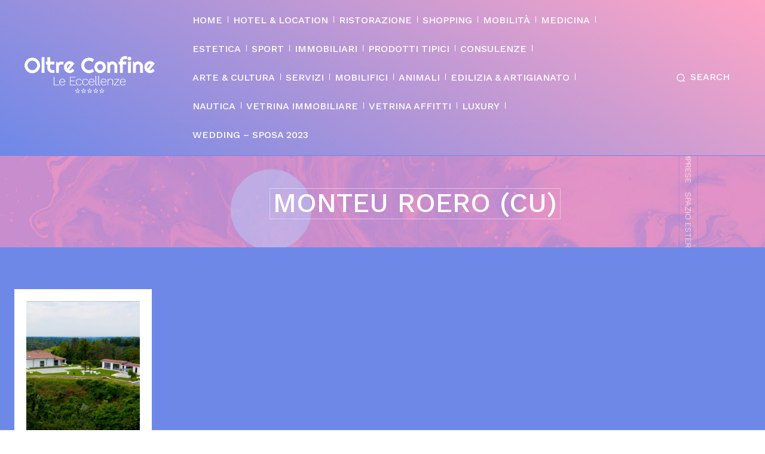

--- FILE ---
content_type: text/html; charset=UTF-8
request_url: https://www.oltreconfine.ch/category/monteu-roero-cu/
body_size: 38556
content:
<!doctype html >
<!--[if IE 8]>    <html class="ie8" lang="en"> <![endif]-->
<!--[if IE 9]>    <html class="ie9" lang="en"> <![endif]-->
<!--[if gt IE 8]><!--> <html lang="it-IT"> <!--<![endif]-->
<head>
    <title>Monteu Roero (CU) Archivi - OLTRE CONFINE</title>
    <meta charset="UTF-8" />
    <meta name="viewport" content="width=device-width, initial-scale=1.0">
    <link rel="pingback" href="https://www.oltreconfine.ch/xmlrpc.php" />
    <meta name='robots' content='index, follow, max-image-preview:large, max-snippet:-1, max-video-preview:-1' />
<meta property="og:title" content="OLTRE CONFINE"/>
<meta property="og:description" content="Guida turistica e di servizi tra la Svizzera &amp; l&#039;Italia"/>
<meta property="og:image" content="https://www.oltreconfine.ch/wp-content/uploads/2024/07/villa-cuneo-.jpg"/>
<meta property="og:image:width" content="1920" />
<meta property="og:image:height" content="1193" />
<meta property="og:image:type" content="image/jpeg" />
<meta property="og:type" content="article"/>
<meta property="og:article:published_time" content="2024-07-31 16:21:46"/>
<meta property="og:article:modified_time" content="2024-07-31 16:21:47"/>
<meta name="twitter:card" content="summary">
<meta name="twitter:title" content="OLTRE CONFINE"/>
<meta name="twitter:description" content="Guida turistica e di servizi tra la Svizzera &amp; l&#039;Italia"/>
<meta name="twitter:image" content="https://www.oltreconfine.ch/wp-content/uploads/2024/07/villa-cuneo-.jpg"/>

	<!-- This site is optimized with the Yoast SEO plugin v26.8 - https://yoast.com/product/yoast-seo-wordpress/ -->
	<link rel="canonical" href="https://www.oltreconfine.ch/category/monteu-roero-cu/" />
	<meta property="og:url" content="https://www.oltreconfine.ch/category/monteu-roero-cu/" />
	<meta property="og:site_name" content="OLTRE CONFINE" />
	<script type="application/ld+json" class="yoast-schema-graph">{"@context":"https://schema.org","@graph":[{"@type":"CollectionPage","@id":"https://www.oltreconfine.ch/category/monteu-roero-cu/","url":"https://www.oltreconfine.ch/category/monteu-roero-cu/","name":"Monteu Roero (CU) Archivi - OLTRE CONFINE","isPartOf":{"@id":"https://www.oltreconfine.ch/#website"},"primaryImageOfPage":{"@id":"https://www.oltreconfine.ch/category/monteu-roero-cu/#primaryimage"},"image":{"@id":"https://www.oltreconfine.ch/category/monteu-roero-cu/#primaryimage"},"thumbnailUrl":"https://www.oltreconfine.ch/wp-content/uploads/2024/07/villa-cuneo-.jpg","breadcrumb":{"@id":"https://www.oltreconfine.ch/category/monteu-roero-cu/#breadcrumb"},"inLanguage":"it-IT"},{"@type":"ImageObject","inLanguage":"it-IT","@id":"https://www.oltreconfine.ch/category/monteu-roero-cu/#primaryimage","url":"https://www.oltreconfine.ch/wp-content/uploads/2024/07/villa-cuneo-.jpg","contentUrl":"https://www.oltreconfine.ch/wp-content/uploads/2024/07/villa-cuneo-.jpg","width":1920,"height":1193},{"@type":"BreadcrumbList","@id":"https://www.oltreconfine.ch/category/monteu-roero-cu/#breadcrumb","itemListElement":[{"@type":"ListItem","position":1,"name":"Home","item":"https://www.oltreconfine.ch/"},{"@type":"ListItem","position":2,"name":"Monteu Roero (CU)"}]},{"@type":"WebSite","@id":"https://www.oltreconfine.ch/#website","url":"https://www.oltreconfine.ch/","name":"OLTRE CONFINE","description":"Guida turistica e di servizi tra la Svizzera &amp; l&#039;Italia","publisher":{"@id":"https://www.oltreconfine.ch/#organization"},"potentialAction":[{"@type":"SearchAction","target":{"@type":"EntryPoint","urlTemplate":"https://www.oltreconfine.ch/?s={search_term_string}"},"query-input":{"@type":"PropertyValueSpecification","valueRequired":true,"valueName":"search_term_string"}}],"inLanguage":"it-IT"},{"@type":"Organization","@id":"https://www.oltreconfine.ch/#organization","name":"OLTRE CONFINE","url":"https://www.oltreconfine.ch/","logo":{"@type":"ImageObject","inLanguage":"it-IT","@id":"https://www.oltreconfine.ch/#/schema/logo/image/","url":"https://www.oltreconfine.ch/wp-content/uploads/2019/11/Oltre-Confine-LG.2-1.png","contentUrl":"https://www.oltreconfine.ch/wp-content/uploads/2019/11/Oltre-Confine-LG.2-1.png","width":544,"height":180,"caption":"OLTRE CONFINE"},"image":{"@id":"https://www.oltreconfine.ch/#/schema/logo/image/"}}]}</script>
	<!-- / Yoast SEO plugin. -->


<link rel='dns-prefetch' href='//www.googletagmanager.com' />
<link rel='dns-prefetch' href='//fonts.googleapis.com' />
<link rel="alternate" type="application/rss+xml" title="OLTRE CONFINE &raquo; Feed" href="https://www.oltreconfine.ch/feed/" />
<link rel="alternate" type="application/rss+xml" title="OLTRE CONFINE &raquo; Monteu Roero (CU) Feed della categoria" href="https://www.oltreconfine.ch/category/monteu-roero-cu/feed/" />
        <script type="text/javascript">
        (function() {
            document.addEventListener('DOMContentLoaded', function() {
                var containers = document.querySelectorAll('.wp-lightbox-container');

                for (var i = 0; i < containers.length; i++) {
                    var container = containers[i];

                    var wpElements = container.querySelectorAll('[data-wp-on], [data-wp-interactive], [data-wp-init], [data-wp-context], img, button');

                    for (var j = 0; j < wpElements.length; j++) {
                        var el = wpElements[j];
                        var attributes = el.attributes;

                        for (var k = attributes.length - 1; k >= 0; k--) {
                            var attr = attributes[k];
                            if (attr.name.indexOf('data-wp-') === 0) {
                                el.removeAttribute(attr.name);
                            }
                        }
                    }

                    var buttons = container.querySelectorAll('button');
                    for (var j = 0; j < buttons.length; j++) {
                        buttons[j].remove();
                    }
                }

                var allWpImages = document.querySelectorAll('img[data-wp-on], img[data-wp-interactive], img[data-wp-init]');
                for (var i = 0; i < allWpImages.length; i++) {
                    var img = allWpImages[i];
                    var attributes = img.attributes;

                    for (var j = attributes.length - 1; j >= 0; j--) {
                        var attr = attributes[j];
                        if (attr.name.indexOf('data-wp-') === 0) {
                            img.removeAttribute(attr.name);
                        }
                    }
                }

                var standaloneButtons = document.querySelectorAll('button.lightbox-trigger, button[data-wp-on], button[data-wp-interactive]');
                for (var i = 0; i < standaloneButtons.length; i++) {
                    standaloneButtons[i].remove();
                }
            });

            document.addEventListener('click', function(e) {
                var target = e.target;

                if (target.hasAttribute('data-wp-on') ||
                    target.hasAttribute('data-wp-interactive') ||
                    target.classList.contains('lightbox-trigger') ||
                    target.hasAttribute('data-wp-init')) {
                    e.preventDefault();
                    e.stopPropagation();
                    e.stopImmediatePropagation();
                    return false;
                }

                if (target.tagName === 'FIGURE' && target.classList.contains('wp-lightbox-container')) {
                    e.preventDefault();
                    e.stopPropagation();
                    e.stopImmediatePropagation();
                    return false;
                }

                if (target.tagName === 'A' && target.querySelector('img[data-wp-on], img[data-wp-interactive]')) {
                    e.preventDefault();
                    e.stopPropagation();
                    e.stopImmediatePropagation();
                    return false;
                }
            }, true);
        })();
        </script>
        <style id='wp-img-auto-sizes-contain-inline-css' type='text/css'>
img:is([sizes=auto i],[sizes^="auto," i]){contain-intrinsic-size:3000px 1500px}
/*# sourceURL=wp-img-auto-sizes-contain-inline-css */
</style>
<style id='wp-emoji-styles-inline-css' type='text/css'>

	img.wp-smiley, img.emoji {
		display: inline !important;
		border: none !important;
		box-shadow: none !important;
		height: 1em !important;
		width: 1em !important;
		margin: 0 0.07em !important;
		vertical-align: -0.1em !important;
		background: none !important;
		padding: 0 !important;
	}
/*# sourceURL=wp-emoji-styles-inline-css */
</style>
<style id='classic-theme-styles-inline-css' type='text/css'>
/*! This file is auto-generated */
.wp-block-button__link{color:#fff;background-color:#32373c;border-radius:9999px;box-shadow:none;text-decoration:none;padding:calc(.667em + 2px) calc(1.333em + 2px);font-size:1.125em}.wp-block-file__button{background:#32373c;color:#fff;text-decoration:none}
/*# sourceURL=/wp-includes/css/classic-themes.min.css */
</style>
<link rel='stylesheet' id='font-awesome-css' href='https://www.oltreconfine.ch/wp-content/plugins/contact-widgets/assets/css/font-awesome.min.css?ver=4.7.0' type='text/css' media='all' />
<link rel='stylesheet' id='mks_shortcodes_fntawsm_css-css' href='https://www.oltreconfine.ch/wp-content/plugins/meks-flexible-shortcodes/css/font-awesome/css/font-awesome.min.css?ver=1.3.8' type='text/css' media='screen' />
<link rel='stylesheet' id='mks_shortcodes_simple_line_icons-css' href='https://www.oltreconfine.ch/wp-content/plugins/meks-flexible-shortcodes/css/simple-line/simple-line-icons.css?ver=1.3.8' type='text/css' media='screen' />
<link rel='stylesheet' id='mks_shortcodes_css-css' href='https://www.oltreconfine.ch/wp-content/plugins/meks-flexible-shortcodes/css/style.css?ver=1.3.8' type='text/css' media='screen' />
<link rel='stylesheet' id='td-plugin-newsletter-css' href='https://www.oltreconfine.ch/wp-content/plugins/td-newsletter/style.css?ver=12.7.1' type='text/css' media='all' />
<link rel='stylesheet' id='td-plugin-multi-purpose-css' href='https://www.oltreconfine.ch/wp-content/plugins/td-composer/td-multi-purpose/style.css?ver=492e3cf54bd42df3b24a3de8e2307cafx' type='text/css' media='all' />
<link crossorigin="anonymous" rel='stylesheet' id='google-fonts-style-css' href='https://fonts.googleapis.com/css?family=Work+Sans%3A400%2C300%2C500%2C800%7COpen+Sans%3A400%2C600%2C700%2C300%2C500%2C800%7CRoboto%3A400%2C600%2C700%2C300%2C500%2C800%7CRighteous%3A400%7CWork+Sans%3A500%2C300%2C400&#038;display=swap&#038;ver=12.7.1' type='text/css' media='all' />
<link rel='stylesheet' id='meks-ads-widget-css' href='https://www.oltreconfine.ch/wp-content/plugins/meks-easy-ads-widget/css/style.css?ver=2.0.9' type='text/css' media='all' />
<link rel='stylesheet' id='meks-flickr-widget-css' href='https://www.oltreconfine.ch/wp-content/plugins/meks-simple-flickr-widget/css/style.css?ver=1.3' type='text/css' media='all' />
<link rel='stylesheet' id='meks-author-widget-css' href='https://www.oltreconfine.ch/wp-content/plugins/meks-smart-author-widget/css/style.css?ver=1.1.5' type='text/css' media='all' />
<link rel='stylesheet' id='meks-social-widget-css' href='https://www.oltreconfine.ch/wp-content/plugins/meks-smart-social-widget/css/style.css?ver=1.6.5' type='text/css' media='all' />
<link rel='stylesheet' id='meks-themeforest-widget-css' href='https://www.oltreconfine.ch/wp-content/plugins/meks-themeforest-smart-widget/css/style.css?ver=1.6' type='text/css' media='all' />
<link rel='stylesheet' id='fancybox-css' href='https://www.oltreconfine.ch/wp-content/plugins/easy-fancybox/fancybox/1.5.4/jquery.fancybox.min.css?ver=354bd0e8417febf2fe318404cae671bc' type='text/css' media='screen' />
<style id='fancybox-inline-css' type='text/css'>
#fancybox-outer{background:#ffffff}#fancybox-content{background:#ffffff;border-color:#ffffff;color:#000000;}#fancybox-title,#fancybox-title-float-main{color:#fff}
/*# sourceURL=fancybox-inline-css */
</style>
<link rel='stylesheet' id='open_iconic-css' href='https://www.oltreconfine.ch/wp-content/plugins/td-composer/assets/fonts/open-iconic/open-iconic.css?ver=492e3cf54bd42df3b24a3de8e2307cafx' type='text/css' media='all' />
<link rel='stylesheet' id='td-theme-css' href='https://www.oltreconfine.ch/wp-content/themes/Newspaper/style.css?ver=12.7.1' type='text/css' media='all' />
<style id='td-theme-inline-css' type='text/css'>@media (max-width:767px){.td-header-desktop-wrap{display:none}}@media (min-width:767px){.td-header-mobile-wrap{display:none}}</style>
<link rel='stylesheet' id='sib-front-css-css' href='https://www.oltreconfine.ch/wp-content/plugins/mailin/css/mailin-front.css?ver=354bd0e8417febf2fe318404cae671bc' type='text/css' media='all' />
<link rel='stylesheet' id='td-legacy-framework-front-style-css' href='https://www.oltreconfine.ch/wp-content/plugins/td-composer/legacy/Newspaper/assets/css/td_legacy_main.css?ver=492e3cf54bd42df3b24a3de8e2307cafx' type='text/css' media='all' />
<link rel='stylesheet' id='td-standard-pack-framework-front-style-css' href='https://www.oltreconfine.ch/wp-content/plugins/td-standard-pack/Newspaper/assets/css/td_standard_pack_main.css?ver=8ae1459a1d876d507918f73cef68310e' type='text/css' media='all' />
<link rel='stylesheet' id='td-theme-demo-style-css' href='https://www.oltreconfine.ch/wp-content/plugins/td-composer/legacy/Newspaper/includes/demos/beauty_pro/demo_style.css?ver=12.7.1' type='text/css' media='all' />
<link rel='stylesheet' id='tdb_style_cloud_templates_front-css' href='https://www.oltreconfine.ch/wp-content/plugins/td-cloud-library/assets/css/tdb_main.css?ver=d578089f160957352b9b4ca6d880fd8f' type='text/css' media='all' />
<script type="text/javascript" src="https://www.oltreconfine.ch/wp-includes/js/jquery/jquery.min.js?ver=3.7.1" id="jquery-core-js"></script>
<script type="text/javascript" src="https://www.oltreconfine.ch/wp-includes/js/jquery/jquery-migrate.min.js?ver=3.4.1" id="jquery-migrate-js"></script>

<!-- Snippet del tag Google (gtag.js) aggiunto da Site Kit -->
<!-- Snippet Google Analytics aggiunto da Site Kit -->
<script type="text/javascript" src="https://www.googletagmanager.com/gtag/js?id=G-CNZR6LHP81" id="google_gtagjs-js" async></script>
<script type="text/javascript" id="google_gtagjs-js-after">
/* <![CDATA[ */
window.dataLayer = window.dataLayer || [];function gtag(){dataLayer.push(arguments);}
gtag("set","linker",{"domains":["www.oltreconfine.ch"]});
gtag("js", new Date());
gtag("set", "developer_id.dZTNiMT", true);
gtag("config", "G-CNZR6LHP81");
//# sourceURL=google_gtagjs-js-after
/* ]]> */
</script>
<script type="text/javascript" id="sib-front-js-js-extra">
/* <![CDATA[ */
var sibErrMsg = {"invalidMail":"Please fill out valid email address","requiredField":"Please fill out required fields","invalidDateFormat":"Please fill out valid date format","invalidSMSFormat":"Please fill out valid phone number"};
var ajax_sib_front_object = {"ajax_url":"https://www.oltreconfine.ch/wp-admin/admin-ajax.php","ajax_nonce":"2f7c9ba798","flag_url":"https://www.oltreconfine.ch/wp-content/plugins/mailin/img/flags/"};
//# sourceURL=sib-front-js-js-extra
/* ]]> */
</script>
<script type="text/javascript" src="https://www.oltreconfine.ch/wp-content/plugins/mailin/js/mailin-front.js?ver=1757429995" id="sib-front-js-js"></script>
<link rel="https://api.w.org/" href="https://www.oltreconfine.ch/wp-json/" /><link rel="alternate" title="JSON" type="application/json" href="https://www.oltreconfine.ch/wp-json/wp/v2/categories/10592" /><link rel="EditURI" type="application/rsd+xml" title="RSD" href="https://www.oltreconfine.ch/xmlrpc.php?rsd" />
<meta name="generator" content="Site Kit by Google 1.163.0" />    <script>
        window.tdb_global_vars = {"wpRestUrl":"https:\/\/www.oltreconfine.ch\/wp-json\/","permalinkStructure":"\/%postname%\/"};
        window.tdb_p_autoload_vars = {"isAjax":false,"isAdminBarShowing":false};
    </script>
    
    <style id="tdb-global-colors">:root{--accent-color:#fff}</style>

    
	<noscript><style>.lazyload[data-src]{display:none !important;}</style></noscript><style>.lazyload{background-image:none !important;}.lazyload:before{background-image:none !important;}</style><!-- Nessuna versione HTML AMP disponibile per questo URL. --><meta name="generator" content="Powered by Slider Revolution 6.5.31 - responsive, Mobile-Friendly Slider Plugin for WordPress with comfortable drag and drop interface." />

<!-- JS generated by theme -->

<script type="text/javascript" id="td-generated-header-js">
    
    

	    var tdBlocksArray = []; //here we store all the items for the current page

	    // td_block class - each ajax block uses a object of this class for requests
	    function tdBlock() {
		    this.id = '';
		    this.block_type = 1; //block type id (1-234 etc)
		    this.atts = '';
		    this.td_column_number = '';
		    this.td_current_page = 1; //
		    this.post_count = 0; //from wp
		    this.found_posts = 0; //from wp
		    this.max_num_pages = 0; //from wp
		    this.td_filter_value = ''; //current live filter value
		    this.is_ajax_running = false;
		    this.td_user_action = ''; // load more or infinite loader (used by the animation)
		    this.header_color = '';
		    this.ajax_pagination_infinite_stop = ''; //show load more at page x
	    }

        // td_js_generator - mini detector
        ( function () {
            var htmlTag = document.getElementsByTagName("html")[0];

	        if ( navigator.userAgent.indexOf("MSIE 10.0") > -1 ) {
                htmlTag.className += ' ie10';
            }

            if ( !!navigator.userAgent.match(/Trident.*rv\:11\./) ) {
                htmlTag.className += ' ie11';
            }

	        if ( navigator.userAgent.indexOf("Edge") > -1 ) {
                htmlTag.className += ' ieEdge';
            }

            if ( /(iPad|iPhone|iPod)/g.test(navigator.userAgent) ) {
                htmlTag.className += ' td-md-is-ios';
            }

            var user_agent = navigator.userAgent.toLowerCase();
            if ( user_agent.indexOf("android") > -1 ) {
                htmlTag.className += ' td-md-is-android';
            }

            if ( -1 !== navigator.userAgent.indexOf('Mac OS X')  ) {
                htmlTag.className += ' td-md-is-os-x';
            }

            if ( /chrom(e|ium)/.test(navigator.userAgent.toLowerCase()) ) {
               htmlTag.className += ' td-md-is-chrome';
            }

            if ( -1 !== navigator.userAgent.indexOf('Firefox') ) {
                htmlTag.className += ' td-md-is-firefox';
            }

            if ( -1 !== navigator.userAgent.indexOf('Safari') && -1 === navigator.userAgent.indexOf('Chrome') ) {
                htmlTag.className += ' td-md-is-safari';
            }

            if( -1 !== navigator.userAgent.indexOf('IEMobile') ){
                htmlTag.className += ' td-md-is-iemobile';
            }

        })();

        var tdLocalCache = {};

        ( function () {
            "use strict";

            tdLocalCache = {
                data: {},
                remove: function (resource_id) {
                    delete tdLocalCache.data[resource_id];
                },
                exist: function (resource_id) {
                    return tdLocalCache.data.hasOwnProperty(resource_id) && tdLocalCache.data[resource_id] !== null;
                },
                get: function (resource_id) {
                    return tdLocalCache.data[resource_id];
                },
                set: function (resource_id, cachedData) {
                    tdLocalCache.remove(resource_id);
                    tdLocalCache.data[resource_id] = cachedData;
                }
            };
        })();

    
    
var td_viewport_interval_list=[{"limitBottom":767,"sidebarWidth":228},{"limitBottom":1018,"sidebarWidth":300},{"limitBottom":1140,"sidebarWidth":324}];
var tdc_is_installed="yes";
var tdc_domain_active=false;
var td_ajax_url="https:\/\/www.oltreconfine.ch\/wp-admin\/admin-ajax.php?td_theme_name=Newspaper&v=12.7.1";
var td_get_template_directory_uri="https:\/\/www.oltreconfine.ch\/wp-content\/plugins\/td-composer\/legacy\/common";
var tds_snap_menu="";
var tds_logo_on_sticky="";
var tds_header_style="";
var td_please_wait="Please wait...";
var td_email_user_pass_incorrect="User or password incorrect!";
var td_email_user_incorrect="Email or username incorrect!";
var td_email_incorrect="Email incorrect!";
var td_user_incorrect="Username incorrect!";
var td_email_user_empty="Email or username empty!";
var td_pass_empty="Pass empty!";
var td_pass_pattern_incorrect="Invalid Pass Pattern!";
var td_retype_pass_incorrect="Retyped Pass incorrect!";
var tds_more_articles_on_post_enable="";
var tds_more_articles_on_post_time_to_wait="";
var tds_more_articles_on_post_pages_distance_from_top=0;
var tds_captcha="";
var tds_theme_color_site_wide="#ffa6c5";
var tds_smart_sidebar="";
var tdThemeName="Newspaper";
var tdThemeNameWl="Newspaper";
var td_magnific_popup_translation_tPrev="Previous (Left arrow key)";
var td_magnific_popup_translation_tNext="Next (Right arrow key)";
var td_magnific_popup_translation_tCounter="%curr% of %total%";
var td_magnific_popup_translation_ajax_tError="The content from %url% could not be loaded.";
var td_magnific_popup_translation_image_tError="The image #%curr% could not be loaded.";
var tdBlockNonce="dda9b13387";
var tdMobileMenu="enabled";
var tdMobileSearch="enabled";
var tdDateNamesI18n={"month_names":["Gennaio","Febbraio","Marzo","Aprile","Maggio","Giugno","Luglio","Agosto","Settembre","Ottobre","Novembre","Dicembre"],"month_names_short":["Gen","Feb","Mar","Apr","Mag","Giu","Lug","Ago","Set","Ott","Nov","Dic"],"day_names":["domenica","luned\u00ec","marted\u00ec","mercoled\u00ec","gioved\u00ec","venerd\u00ec","sabato"],"day_names_short":["Dom","Lun","Mar","Mer","Gio","Ven","Sab"]};
var tdb_modal_confirm="Save";
var tdb_modal_cancel="Cancel";
var tdb_modal_confirm_alt="Yes";
var tdb_modal_cancel_alt="No";
var td_deploy_mode="deploy";
var td_ad_background_click_link="";
var td_ad_background_click_target="";
</script>


<!-- Header style compiled by theme -->

<style>.td-menu-background,.td-search-background{background-image:url('https://www.oltreconfine.ch/wp-content/uploads/2023/05/mobile-bg.jpg')}.td-mobile-content .td-mobile-main-menu>li>a{font-family:"Work Sans";font-size:20px;font-weight:500;text-transform:uppercase}.td-mobile-content .sub-menu a{font-family:"Work Sans";font-size:20px;font-weight:300}#td-mobile-nav,#td-mobile-nav .wpb_button,.td-search-wrap-mob{font-family:"Work Sans"}.white-popup-block:before{background-image:url('https://www.oltreconfine.ch/wp-content/uploads/2023/05/login-bg.jpg')}:root{--td_theme_color:#ffa6c5;--td_slider_text:rgba(255,166,197,0.7);--td_mobile_menu_color:rgba(34,34,34,0.01);--td_mobile_gradient_one_mob:rgba(49,59,69,0.01);--td_mobile_gradient_two_mob:rgba(51,147,184,0.01);--td_mobile_button_background_mob:#e7ceff;--td_mobile_button_color_mob:#ffffff;--td_login_button_background:#d8a1ff;--td_login_button_color:#ffffff;--td_login_hover_background:#5c52ff;--td_login_hover_color:#ffffff;--td_login_gradient_one:rgba(0,69,130,0.01);--td_login_gradient_two:rgba(38,134,146,0.01)}.td-header-style-12 .td-header-menu-wrap-full,.td-header-style-12 .td-affix,.td-grid-style-1.td-hover-1 .td-big-grid-post:hover .td-post-category,.td-grid-style-5.td-hover-1 .td-big-grid-post:hover .td-post-category,.td_category_template_3 .td-current-sub-category,.td_category_template_8 .td-category-header .td-category a.td-current-sub-category,.td_category_template_4 .td-category-siblings .td-category a:hover,.td_block_big_grid_9.td-grid-style-1 .td-post-category,.td_block_big_grid_9.td-grid-style-5 .td-post-category,.td-grid-style-6.td-hover-1 .td-module-thumb:after,.tdm-menu-active-style5 .td-header-menu-wrap .sf-menu>.current-menu-item>a,.tdm-menu-active-style5 .td-header-menu-wrap .sf-menu>.current-menu-ancestor>a,.tdm-menu-active-style5 .td-header-menu-wrap .sf-menu>.current-category-ancestor>a,.tdm-menu-active-style5 .td-header-menu-wrap .sf-menu>li>a:hover,.tdm-menu-active-style5 .td-header-menu-wrap .sf-menu>.sfHover>a{background-color:#ffa6c5}.td_mega_menu_sub_cats .cur-sub-cat,.td-mega-span h3 a:hover,.td_mod_mega_menu:hover .entry-title a,.header-search-wrap .result-msg a:hover,.td-header-top-menu .td-drop-down-search .td_module_wrap:hover .entry-title a,.td-header-top-menu .td-icon-search:hover,.td-header-wrap .result-msg a:hover,.top-header-menu li a:hover,.top-header-menu .current-menu-item>a,.top-header-menu .current-menu-ancestor>a,.top-header-menu .current-category-ancestor>a,.td-social-icon-wrap>a:hover,.td-header-sp-top-widget .td-social-icon-wrap a:hover,.td_mod_related_posts:hover h3>a,.td-post-template-11 .td-related-title .td-related-left:hover,.td-post-template-11 .td-related-title .td-related-right:hover,.td-post-template-11 .td-related-title .td-cur-simple-item,.td-post-template-11 .td_block_related_posts .td-next-prev-wrap a:hover,.td-category-header .td-pulldown-category-filter-link:hover,.td-category-siblings .td-subcat-dropdown a:hover,.td-category-siblings .td-subcat-dropdown a.td-current-sub-category,.footer-text-wrap .footer-email-wrap a,.footer-social-wrap a:hover,.td_module_17 .td-read-more a:hover,.td_module_18 .td-read-more a:hover,.td_module_19 .td-post-author-name a:hover,.td-pulldown-syle-2 .td-subcat-dropdown:hover .td-subcat-more span,.td-pulldown-syle-2 .td-subcat-dropdown:hover .td-subcat-more i,.td-pulldown-syle-3 .td-subcat-dropdown:hover .td-subcat-more span,.td-pulldown-syle-3 .td-subcat-dropdown:hover .td-subcat-more i,.tdm-menu-active-style3 .tdm-header.td-header-wrap .sf-menu>.current-category-ancestor>a,.tdm-menu-active-style3 .tdm-header.td-header-wrap .sf-menu>.current-menu-ancestor>a,.tdm-menu-active-style3 .tdm-header.td-header-wrap .sf-menu>.current-menu-item>a,.tdm-menu-active-style3 .tdm-header.td-header-wrap .sf-menu>.sfHover>a,.tdm-menu-active-style3 .tdm-header.td-header-wrap .sf-menu>li>a:hover{color:#ffa6c5}.td-mega-menu-page .wpb_content_element ul li a:hover,.td-theme-wrap .td-aj-search-results .td_module_wrap:hover .entry-title a,.td-theme-wrap .header-search-wrap .result-msg a:hover{color:#ffa6c5!important}.td_category_template_8 .td-category-header .td-category a.td-current-sub-category,.td_category_template_4 .td-category-siblings .td-category a:hover,.tdm-menu-active-style4 .tdm-header .sf-menu>.current-menu-item>a,.tdm-menu-active-style4 .tdm-header .sf-menu>.current-menu-ancestor>a,.tdm-menu-active-style4 .tdm-header .sf-menu>.current-category-ancestor>a,.tdm-menu-active-style4 .tdm-header .sf-menu>li>a:hover,.tdm-menu-active-style4 .tdm-header .sf-menu>.sfHover>a{border-color:#ffa6c5}.td-menu-background,.td-search-background{background-image:url('https://www.oltreconfine.ch/wp-content/uploads/2023/05/mobile-bg.jpg')}.td-mobile-content .td-mobile-main-menu>li>a{font-family:"Work Sans";font-size:20px;font-weight:500;text-transform:uppercase}.td-mobile-content .sub-menu a{font-family:"Work Sans";font-size:20px;font-weight:300}#td-mobile-nav,#td-mobile-nav .wpb_button,.td-search-wrap-mob{font-family:"Work Sans"}.white-popup-block:before{background-image:url('https://www.oltreconfine.ch/wp-content/uploads/2023/05/login-bg.jpg')}:root{--td_theme_color:#ffa6c5;--td_slider_text:rgba(255,166,197,0.7);--td_mobile_menu_color:rgba(34,34,34,0.01);--td_mobile_gradient_one_mob:rgba(49,59,69,0.01);--td_mobile_gradient_two_mob:rgba(51,147,184,0.01);--td_mobile_button_background_mob:#e7ceff;--td_mobile_button_color_mob:#ffffff;--td_login_button_background:#d8a1ff;--td_login_button_color:#ffffff;--td_login_hover_background:#5c52ff;--td_login_hover_color:#ffffff;--td_login_gradient_one:rgba(0,69,130,0.01);--td_login_gradient_two:rgba(38,134,146,0.01)}.td-header-style-12 .td-header-menu-wrap-full,.td-header-style-12 .td-affix,.td-grid-style-1.td-hover-1 .td-big-grid-post:hover .td-post-category,.td-grid-style-5.td-hover-1 .td-big-grid-post:hover .td-post-category,.td_category_template_3 .td-current-sub-category,.td_category_template_8 .td-category-header .td-category a.td-current-sub-category,.td_category_template_4 .td-category-siblings .td-category a:hover,.td_block_big_grid_9.td-grid-style-1 .td-post-category,.td_block_big_grid_9.td-grid-style-5 .td-post-category,.td-grid-style-6.td-hover-1 .td-module-thumb:after,.tdm-menu-active-style5 .td-header-menu-wrap .sf-menu>.current-menu-item>a,.tdm-menu-active-style5 .td-header-menu-wrap .sf-menu>.current-menu-ancestor>a,.tdm-menu-active-style5 .td-header-menu-wrap .sf-menu>.current-category-ancestor>a,.tdm-menu-active-style5 .td-header-menu-wrap .sf-menu>li>a:hover,.tdm-menu-active-style5 .td-header-menu-wrap .sf-menu>.sfHover>a{background-color:#ffa6c5}.td_mega_menu_sub_cats .cur-sub-cat,.td-mega-span h3 a:hover,.td_mod_mega_menu:hover .entry-title a,.header-search-wrap .result-msg a:hover,.td-header-top-menu .td-drop-down-search .td_module_wrap:hover .entry-title a,.td-header-top-menu .td-icon-search:hover,.td-header-wrap .result-msg a:hover,.top-header-menu li a:hover,.top-header-menu .current-menu-item>a,.top-header-menu .current-menu-ancestor>a,.top-header-menu .current-category-ancestor>a,.td-social-icon-wrap>a:hover,.td-header-sp-top-widget .td-social-icon-wrap a:hover,.td_mod_related_posts:hover h3>a,.td-post-template-11 .td-related-title .td-related-left:hover,.td-post-template-11 .td-related-title .td-related-right:hover,.td-post-template-11 .td-related-title .td-cur-simple-item,.td-post-template-11 .td_block_related_posts .td-next-prev-wrap a:hover,.td-category-header .td-pulldown-category-filter-link:hover,.td-category-siblings .td-subcat-dropdown a:hover,.td-category-siblings .td-subcat-dropdown a.td-current-sub-category,.footer-text-wrap .footer-email-wrap a,.footer-social-wrap a:hover,.td_module_17 .td-read-more a:hover,.td_module_18 .td-read-more a:hover,.td_module_19 .td-post-author-name a:hover,.td-pulldown-syle-2 .td-subcat-dropdown:hover .td-subcat-more span,.td-pulldown-syle-2 .td-subcat-dropdown:hover .td-subcat-more i,.td-pulldown-syle-3 .td-subcat-dropdown:hover .td-subcat-more span,.td-pulldown-syle-3 .td-subcat-dropdown:hover .td-subcat-more i,.tdm-menu-active-style3 .tdm-header.td-header-wrap .sf-menu>.current-category-ancestor>a,.tdm-menu-active-style3 .tdm-header.td-header-wrap .sf-menu>.current-menu-ancestor>a,.tdm-menu-active-style3 .tdm-header.td-header-wrap .sf-menu>.current-menu-item>a,.tdm-menu-active-style3 .tdm-header.td-header-wrap .sf-menu>.sfHover>a,.tdm-menu-active-style3 .tdm-header.td-header-wrap .sf-menu>li>a:hover{color:#ffa6c5}.td-mega-menu-page .wpb_content_element ul li a:hover,.td-theme-wrap .td-aj-search-results .td_module_wrap:hover .entry-title a,.td-theme-wrap .header-search-wrap .result-msg a:hover{color:#ffa6c5!important}.td_category_template_8 .td-category-header .td-category a.td-current-sub-category,.td_category_template_4 .td-category-siblings .td-category a:hover,.tdm-menu-active-style4 .tdm-header .sf-menu>.current-menu-item>a,.tdm-menu-active-style4 .tdm-header .sf-menu>.current-menu-ancestor>a,.tdm-menu-active-style4 .tdm-header .sf-menu>.current-category-ancestor>a,.tdm-menu-active-style4 .tdm-header .sf-menu>li>a:hover,.tdm-menu-active-style4 .tdm-header .sf-menu>.sfHover>a{border-color:#ffa6c5}</style>

<link rel="icon" href="https://www.oltreconfine.ch/wp-content/uploads/2020/09/cropped-OltreConfine-2-32x32.png" sizes="32x32" />
<link rel="icon" href="https://www.oltreconfine.ch/wp-content/uploads/2020/09/cropped-OltreConfine-2-192x192.png" sizes="192x192" />
<link rel="apple-touch-icon" href="https://www.oltreconfine.ch/wp-content/uploads/2020/09/cropped-OltreConfine-2-180x180.png" />
<meta name="msapplication-TileImage" content="https://www.oltreconfine.ch/wp-content/uploads/2020/09/cropped-OltreConfine-2-270x270.png" />
<script>function setREVStartSize(e){
			//window.requestAnimationFrame(function() {
				window.RSIW = window.RSIW===undefined ? window.innerWidth : window.RSIW;
				window.RSIH = window.RSIH===undefined ? window.innerHeight : window.RSIH;
				try {
					var pw = document.getElementById(e.c).parentNode.offsetWidth,
						newh;
					pw = pw===0 || isNaN(pw) || (e.l=="fullwidth" || e.layout=="fullwidth") ? window.RSIW : pw;
					e.tabw = e.tabw===undefined ? 0 : parseInt(e.tabw);
					e.thumbw = e.thumbw===undefined ? 0 : parseInt(e.thumbw);
					e.tabh = e.tabh===undefined ? 0 : parseInt(e.tabh);
					e.thumbh = e.thumbh===undefined ? 0 : parseInt(e.thumbh);
					e.tabhide = e.tabhide===undefined ? 0 : parseInt(e.tabhide);
					e.thumbhide = e.thumbhide===undefined ? 0 : parseInt(e.thumbhide);
					e.mh = e.mh===undefined || e.mh=="" || e.mh==="auto" ? 0 : parseInt(e.mh,0);
					if(e.layout==="fullscreen" || e.l==="fullscreen")
						newh = Math.max(e.mh,window.RSIH);
					else{
						e.gw = Array.isArray(e.gw) ? e.gw : [e.gw];
						for (var i in e.rl) if (e.gw[i]===undefined || e.gw[i]===0) e.gw[i] = e.gw[i-1];
						e.gh = e.el===undefined || e.el==="" || (Array.isArray(e.el) && e.el.length==0)? e.gh : e.el;
						e.gh = Array.isArray(e.gh) ? e.gh : [e.gh];
						for (var i in e.rl) if (e.gh[i]===undefined || e.gh[i]===0) e.gh[i] = e.gh[i-1];
											
						var nl = new Array(e.rl.length),
							ix = 0,
							sl;
						e.tabw = e.tabhide>=pw ? 0 : e.tabw;
						e.thumbw = e.thumbhide>=pw ? 0 : e.thumbw;
						e.tabh = e.tabhide>=pw ? 0 : e.tabh;
						e.thumbh = e.thumbhide>=pw ? 0 : e.thumbh;
						for (var i in e.rl) nl[i] = e.rl[i]<window.RSIW ? 0 : e.rl[i];
						sl = nl[0];
						for (var i in nl) if (sl>nl[i] && nl[i]>0) { sl = nl[i]; ix=i;}
						var m = pw>(e.gw[ix]+e.tabw+e.thumbw) ? 1 : (pw-(e.tabw+e.thumbw)) / (e.gw[ix]);
						newh =  (e.gh[ix] * m) + (e.tabh + e.thumbh);
					}
					var el = document.getElementById(e.c);
					if (el!==null && el) el.style.height = newh+"px";
					el = document.getElementById(e.c+"_wrapper");
					if (el!==null && el) {
						el.style.height = newh+"px";
						el.style.display = "block";
					}
				} catch(e){
					console.log("Failure at Presize of Slider:" + e)
				}
			//});
		  };</script>

<!-- Button style compiled by theme -->

<style>.tdm-btn-style1{background-color:#ffa6c5}.tdm-btn-style2:before{border-color:#ffa6c5}.tdm-btn-style2{color:#ffa6c5}.tdm-btn-style3{-webkit-box-shadow:0 2px 16px #ffa6c5;-moz-box-shadow:0 2px 16px #ffa6c5;box-shadow:0 2px 16px #ffa6c5}.tdm-btn-style3:hover{-webkit-box-shadow:0 4px 26px #ffa6c5;-moz-box-shadow:0 4px 26px #ffa6c5;box-shadow:0 4px 26px #ffa6c5}</style>

	<style id="tdw-css-placeholder"></style><style id='global-styles-inline-css' type='text/css'>
:root{--wp--preset--aspect-ratio--square: 1;--wp--preset--aspect-ratio--4-3: 4/3;--wp--preset--aspect-ratio--3-4: 3/4;--wp--preset--aspect-ratio--3-2: 3/2;--wp--preset--aspect-ratio--2-3: 2/3;--wp--preset--aspect-ratio--16-9: 16/9;--wp--preset--aspect-ratio--9-16: 9/16;--wp--preset--color--black: #000000;--wp--preset--color--cyan-bluish-gray: #abb8c3;--wp--preset--color--white: #ffffff;--wp--preset--color--pale-pink: #f78da7;--wp--preset--color--vivid-red: #cf2e2e;--wp--preset--color--luminous-vivid-orange: #ff6900;--wp--preset--color--luminous-vivid-amber: #fcb900;--wp--preset--color--light-green-cyan: #7bdcb5;--wp--preset--color--vivid-green-cyan: #00d084;--wp--preset--color--pale-cyan-blue: #8ed1fc;--wp--preset--color--vivid-cyan-blue: #0693e3;--wp--preset--color--vivid-purple: #9b51e0;--wp--preset--gradient--vivid-cyan-blue-to-vivid-purple: linear-gradient(135deg,rgb(6,147,227) 0%,rgb(155,81,224) 100%);--wp--preset--gradient--light-green-cyan-to-vivid-green-cyan: linear-gradient(135deg,rgb(122,220,180) 0%,rgb(0,208,130) 100%);--wp--preset--gradient--luminous-vivid-amber-to-luminous-vivid-orange: linear-gradient(135deg,rgb(252,185,0) 0%,rgb(255,105,0) 100%);--wp--preset--gradient--luminous-vivid-orange-to-vivid-red: linear-gradient(135deg,rgb(255,105,0) 0%,rgb(207,46,46) 100%);--wp--preset--gradient--very-light-gray-to-cyan-bluish-gray: linear-gradient(135deg,rgb(238,238,238) 0%,rgb(169,184,195) 100%);--wp--preset--gradient--cool-to-warm-spectrum: linear-gradient(135deg,rgb(74,234,220) 0%,rgb(151,120,209) 20%,rgb(207,42,186) 40%,rgb(238,44,130) 60%,rgb(251,105,98) 80%,rgb(254,248,76) 100%);--wp--preset--gradient--blush-light-purple: linear-gradient(135deg,rgb(255,206,236) 0%,rgb(152,150,240) 100%);--wp--preset--gradient--blush-bordeaux: linear-gradient(135deg,rgb(254,205,165) 0%,rgb(254,45,45) 50%,rgb(107,0,62) 100%);--wp--preset--gradient--luminous-dusk: linear-gradient(135deg,rgb(255,203,112) 0%,rgb(199,81,192) 50%,rgb(65,88,208) 100%);--wp--preset--gradient--pale-ocean: linear-gradient(135deg,rgb(255,245,203) 0%,rgb(182,227,212) 50%,rgb(51,167,181) 100%);--wp--preset--gradient--electric-grass: linear-gradient(135deg,rgb(202,248,128) 0%,rgb(113,206,126) 100%);--wp--preset--gradient--midnight: linear-gradient(135deg,rgb(2,3,129) 0%,rgb(40,116,252) 100%);--wp--preset--font-size--small: 11px;--wp--preset--font-size--medium: 20px;--wp--preset--font-size--large: 32px;--wp--preset--font-size--x-large: 42px;--wp--preset--font-size--regular: 15px;--wp--preset--font-size--larger: 50px;--wp--preset--spacing--20: 0.44rem;--wp--preset--spacing--30: 0.67rem;--wp--preset--spacing--40: 1rem;--wp--preset--spacing--50: 1.5rem;--wp--preset--spacing--60: 2.25rem;--wp--preset--spacing--70: 3.38rem;--wp--preset--spacing--80: 5.06rem;--wp--preset--shadow--natural: 6px 6px 9px rgba(0, 0, 0, 0.2);--wp--preset--shadow--deep: 12px 12px 50px rgba(0, 0, 0, 0.4);--wp--preset--shadow--sharp: 6px 6px 0px rgba(0, 0, 0, 0.2);--wp--preset--shadow--outlined: 6px 6px 0px -3px rgb(255, 255, 255), 6px 6px rgb(0, 0, 0);--wp--preset--shadow--crisp: 6px 6px 0px rgb(0, 0, 0);}:where(.is-layout-flex){gap: 0.5em;}:where(.is-layout-grid){gap: 0.5em;}body .is-layout-flex{display: flex;}.is-layout-flex{flex-wrap: wrap;align-items: center;}.is-layout-flex > :is(*, div){margin: 0;}body .is-layout-grid{display: grid;}.is-layout-grid > :is(*, div){margin: 0;}:where(.wp-block-columns.is-layout-flex){gap: 2em;}:where(.wp-block-columns.is-layout-grid){gap: 2em;}:where(.wp-block-post-template.is-layout-flex){gap: 1.25em;}:where(.wp-block-post-template.is-layout-grid){gap: 1.25em;}.has-black-color{color: var(--wp--preset--color--black) !important;}.has-cyan-bluish-gray-color{color: var(--wp--preset--color--cyan-bluish-gray) !important;}.has-white-color{color: var(--wp--preset--color--white) !important;}.has-pale-pink-color{color: var(--wp--preset--color--pale-pink) !important;}.has-vivid-red-color{color: var(--wp--preset--color--vivid-red) !important;}.has-luminous-vivid-orange-color{color: var(--wp--preset--color--luminous-vivid-orange) !important;}.has-luminous-vivid-amber-color{color: var(--wp--preset--color--luminous-vivid-amber) !important;}.has-light-green-cyan-color{color: var(--wp--preset--color--light-green-cyan) !important;}.has-vivid-green-cyan-color{color: var(--wp--preset--color--vivid-green-cyan) !important;}.has-pale-cyan-blue-color{color: var(--wp--preset--color--pale-cyan-blue) !important;}.has-vivid-cyan-blue-color{color: var(--wp--preset--color--vivid-cyan-blue) !important;}.has-vivid-purple-color{color: var(--wp--preset--color--vivid-purple) !important;}.has-black-background-color{background-color: var(--wp--preset--color--black) !important;}.has-cyan-bluish-gray-background-color{background-color: var(--wp--preset--color--cyan-bluish-gray) !important;}.has-white-background-color{background-color: var(--wp--preset--color--white) !important;}.has-pale-pink-background-color{background-color: var(--wp--preset--color--pale-pink) !important;}.has-vivid-red-background-color{background-color: var(--wp--preset--color--vivid-red) !important;}.has-luminous-vivid-orange-background-color{background-color: var(--wp--preset--color--luminous-vivid-orange) !important;}.has-luminous-vivid-amber-background-color{background-color: var(--wp--preset--color--luminous-vivid-amber) !important;}.has-light-green-cyan-background-color{background-color: var(--wp--preset--color--light-green-cyan) !important;}.has-vivid-green-cyan-background-color{background-color: var(--wp--preset--color--vivid-green-cyan) !important;}.has-pale-cyan-blue-background-color{background-color: var(--wp--preset--color--pale-cyan-blue) !important;}.has-vivid-cyan-blue-background-color{background-color: var(--wp--preset--color--vivid-cyan-blue) !important;}.has-vivid-purple-background-color{background-color: var(--wp--preset--color--vivid-purple) !important;}.has-black-border-color{border-color: var(--wp--preset--color--black) !important;}.has-cyan-bluish-gray-border-color{border-color: var(--wp--preset--color--cyan-bluish-gray) !important;}.has-white-border-color{border-color: var(--wp--preset--color--white) !important;}.has-pale-pink-border-color{border-color: var(--wp--preset--color--pale-pink) !important;}.has-vivid-red-border-color{border-color: var(--wp--preset--color--vivid-red) !important;}.has-luminous-vivid-orange-border-color{border-color: var(--wp--preset--color--luminous-vivid-orange) !important;}.has-luminous-vivid-amber-border-color{border-color: var(--wp--preset--color--luminous-vivid-amber) !important;}.has-light-green-cyan-border-color{border-color: var(--wp--preset--color--light-green-cyan) !important;}.has-vivid-green-cyan-border-color{border-color: var(--wp--preset--color--vivid-green-cyan) !important;}.has-pale-cyan-blue-border-color{border-color: var(--wp--preset--color--pale-cyan-blue) !important;}.has-vivid-cyan-blue-border-color{border-color: var(--wp--preset--color--vivid-cyan-blue) !important;}.has-vivid-purple-border-color{border-color: var(--wp--preset--color--vivid-purple) !important;}.has-vivid-cyan-blue-to-vivid-purple-gradient-background{background: var(--wp--preset--gradient--vivid-cyan-blue-to-vivid-purple) !important;}.has-light-green-cyan-to-vivid-green-cyan-gradient-background{background: var(--wp--preset--gradient--light-green-cyan-to-vivid-green-cyan) !important;}.has-luminous-vivid-amber-to-luminous-vivid-orange-gradient-background{background: var(--wp--preset--gradient--luminous-vivid-amber-to-luminous-vivid-orange) !important;}.has-luminous-vivid-orange-to-vivid-red-gradient-background{background: var(--wp--preset--gradient--luminous-vivid-orange-to-vivid-red) !important;}.has-very-light-gray-to-cyan-bluish-gray-gradient-background{background: var(--wp--preset--gradient--very-light-gray-to-cyan-bluish-gray) !important;}.has-cool-to-warm-spectrum-gradient-background{background: var(--wp--preset--gradient--cool-to-warm-spectrum) !important;}.has-blush-light-purple-gradient-background{background: var(--wp--preset--gradient--blush-light-purple) !important;}.has-blush-bordeaux-gradient-background{background: var(--wp--preset--gradient--blush-bordeaux) !important;}.has-luminous-dusk-gradient-background{background: var(--wp--preset--gradient--luminous-dusk) !important;}.has-pale-ocean-gradient-background{background: var(--wp--preset--gradient--pale-ocean) !important;}.has-electric-grass-gradient-background{background: var(--wp--preset--gradient--electric-grass) !important;}.has-midnight-gradient-background{background: var(--wp--preset--gradient--midnight) !important;}.has-small-font-size{font-size: var(--wp--preset--font-size--small) !important;}.has-medium-font-size{font-size: var(--wp--preset--font-size--medium) !important;}.has-large-font-size{font-size: var(--wp--preset--font-size--large) !important;}.has-x-large-font-size{font-size: var(--wp--preset--font-size--x-large) !important;}
/*# sourceURL=global-styles-inline-css */
</style>
<link rel='stylesheet' id='rs-plugin-settings-css' href='https://www.oltreconfine.ch/wp-content/plugins/revslider/public/assets/css/rs6.css?ver=6.5.31' type='text/css' media='all' />
<style id='rs-plugin-settings-inline-css' type='text/css'>
#rs-demo-id {}
/*# sourceURL=rs-plugin-settings-inline-css */
</style>
</head>

<body data-rsssl=1 class="archive category category-monteu-roero-cu category-10592 wp-theme-Newspaper ml-lightbox-included td-standard-pack metaslider-plugin global-block-template-1 td-beauty-pro tdb-template  tdc-header-template  tdc-footer-template td-full-layout" itemscope="itemscope" itemtype="https://schema.org/WebPage">

<div class="td-scroll-up" data-style="style1"><i class="td-icon-menu-up"></i></div>
    <div class="td-menu-background" style="visibility:hidden"></div>
<div id="td-mobile-nav" style="visibility:hidden">
    <div class="td-mobile-container">
        <!-- mobile menu top section -->
        <div class="td-menu-socials-wrap">
            <!-- socials -->
            <div class="td-menu-socials">
                            </div>
            <!-- close button -->
            <div class="td-mobile-close">
                <span><i class="td-icon-close-mobile"></i></span>
            </div>
        </div>

        <!-- login section -->
        
        <!-- menu section -->
        <div class="td-mobile-content">
            <div class="menu-menu-principale-container"><ul id="menu-menu-principale-1" class="td-mobile-main-menu"><li class="menu-item menu-item-type-custom menu-item-object-custom menu-item-home menu-item-first menu-item-5717"><a href="https://www.oltreconfine.ch">Home</a></li>
<li class="menu-item menu-item-type-custom menu-item-object-custom menu-item-has-children menu-item-21501"><a>HOTEL &#038; LOCATION<i class="td-icon-menu-right td-element-after"></i></a>
<ul class="sub-menu">
	<li class="menu-item menu-item-type-taxonomy menu-item-object-category menu-item-21500"><a href="https://www.oltreconfine.ch/category/hotel-location-da-sogno-como/">Como</a></li>
	<li class="menu-item menu-item-type-taxonomy menu-item-object-category menu-item-16421"><a href="https://www.oltreconfine.ch/category/hotel-location-da-sogno-varese/">Varese</a></li>
</ul>
</li>
<li class="menu-item menu-item-type-custom menu-item-object-custom menu-item-has-children menu-item-21508"><a>RISTORAZIONE<i class="td-icon-menu-right td-element-after"></i></a>
<ul class="sub-menu">
	<li class="menu-item menu-item-type-taxonomy menu-item-object-category menu-item-12959"><a href="https://www.oltreconfine.ch/category/ristorazione-varese/">Varese</a></li>
	<li class="menu-item menu-item-type-taxonomy menu-item-object-category menu-item-21509"><a href="https://www.oltreconfine.ch/category/ristorazione-como/">Como</a></li>
	<li class="menu-item menu-item-type-taxonomy menu-item-object-category menu-item-26691"><a href="https://www.oltreconfine.ch/category/ristorazione-sondrio/">Sondrio</a></li>
	<li class="menu-item menu-item-type-taxonomy menu-item-object-category menu-item-21510"><a href="https://www.oltreconfine.ch/category/ristorazione-milano/">Milano</a></li>
	<li class="menu-item menu-item-type-taxonomy menu-item-object-category menu-item-22359"><a href="https://www.oltreconfine.ch/category/ristorazione-albenga/">ALBENGA (SV) Circa 263 km dal confine</a></li>
</ul>
</li>
<li class="menu-item menu-item-type-custom menu-item-object-custom menu-item-has-children menu-item-21494"><a>SHOPPING<i class="td-icon-menu-right td-element-after"></i></a>
<ul class="sub-menu">
	<li class="menu-item menu-item-type-taxonomy menu-item-object-category menu-item-21493"><a href="https://www.oltreconfine.ch/category/shopping-como/">Como</a></li>
	<li class="menu-item menu-item-type-taxonomy menu-item-object-category menu-item-16529"><a href="https://www.oltreconfine.ch/category/shopping-varese/">Varese</a></li>
</ul>
</li>
<li class="menu-item menu-item-type-custom menu-item-object-custom menu-item-has-children menu-item-21495"><a>MOBILITÀ<i class="td-icon-menu-right td-element-after"></i></a>
<ul class="sub-menu">
	<li class="menu-item menu-item-type-taxonomy menu-item-object-category menu-item-12958"><a href="https://www.oltreconfine.ch/category/mobilita-varese/">Varese</a></li>
</ul>
</li>
<li class="menu-item menu-item-type-custom menu-item-object-custom menu-item-has-children menu-item-21504"><a>MEDICINA<i class="td-icon-menu-right td-element-after"></i></a>
<ul class="sub-menu">
	<li class="menu-item menu-item-type-taxonomy menu-item-object-category menu-item-21505"><a href="https://www.oltreconfine.ch/category/medicina-salute-benessere-como/">Como</a></li>
	<li class="menu-item menu-item-type-taxonomy menu-item-object-category menu-item-14736"><a href="https://www.oltreconfine.ch/category/medicina-salute-benessere-varese/">Varese</a></li>
	<li class="menu-item menu-item-type-taxonomy menu-item-object-category menu-item-21507"><a href="https://www.oltreconfine.ch/category/medicina-salute-benessere-milano/">Milano</a></li>
	<li class="menu-item menu-item-type-taxonomy menu-item-object-category menu-item-21506"><a href="https://www.oltreconfine.ch/category/medicina-salute-benessere-imperia/">Imperia</a></li>
</ul>
</li>
<li class="menu-item menu-item-type-custom menu-item-object-custom menu-item-has-children menu-item-21502"><a>ESTETICA<i class="td-icon-menu-right td-element-after"></i></a>
<ul class="sub-menu">
	<li class="menu-item menu-item-type-taxonomy menu-item-object-category menu-item-21503"><a href="https://www.oltreconfine.ch/category/bellezza-estetica-como/">Como</a></li>
	<li class="menu-item menu-item-type-taxonomy menu-item-object-category menu-item-12975"><a href="https://www.oltreconfine.ch/category/bellezza-estetica-varese/">Varese</a></li>
	<li class="menu-item menu-item-type-taxonomy menu-item-object-category menu-item-21956"><a href="https://www.oltreconfine.ch/category/bellezza-estetica-novara/">Novara</a></li>
</ul>
</li>
<li class="menu-item menu-item-type-custom menu-item-object-custom menu-item-has-children menu-item-21496"><a>SPORT<i class="td-icon-menu-right td-element-after"></i></a>
<ul class="sub-menu">
	<li class="menu-item menu-item-type-taxonomy menu-item-object-category menu-item-21497"><a href="https://www.oltreconfine.ch/category/sport-tempo-libero-como/">Como</a></li>
	<li class="menu-item menu-item-type-taxonomy menu-item-object-category menu-item-16819"><a href="https://www.oltreconfine.ch/category/sport-tempo-libero-vares/">Varese</a></li>
</ul>
</li>
<li class="menu-item menu-item-type-custom menu-item-object-custom menu-item-has-children menu-item-21498"><a>IMMOBILIARI<i class="td-icon-menu-right td-element-after"></i></a>
<ul class="sub-menu">
	<li class="menu-item menu-item-type-taxonomy menu-item-object-category menu-item-17291"><a href="https://www.oltreconfine.ch/category/immobiliari-como/">Città COMO</a></li>
	<li class="menu-item menu-item-type-taxonomy menu-item-object-category menu-item-21499"><a href="https://www.oltreconfine.ch/category/immobiliari-varese/">Città VARESE</a></li>
	<li class="menu-item menu-item-type-taxonomy menu-item-object-category menu-item-21801"><a href="https://www.oltreconfine.ch/category/immobiliari-milano/">Città MILANO</a></li>
	<li class="menu-item menu-item-type-taxonomy menu-item-object-category menu-item-26001"><a href="https://www.oltreconfine.ch/category/immobiliari-torino/">Città TORINO</a></li>
	<li class="menu-item menu-item-type-taxonomy menu-item-object-category menu-item-29193"><a href="https://www.oltreconfine.ch/category/immobiliari-canale/">Città CANALE</a></li>
	<li class="menu-item menu-item-type-taxonomy menu-item-object-category menu-item-22690"><a href="https://www.oltreconfine.ch/category/immobiliari-varazze/">Località marittime IMMOBILIARI VARAZZE Circa 203 km dal confine</a></li>
	<li class="menu-item menu-item-type-taxonomy menu-item-object-category menu-item-25051"><a href="https://www.oltreconfine.ch/category/immobiliari-pietra-ligure/">Località marittime IMMOBILIARI PIETRA LIGURE Circa 247 km dal confine</a></li>
	<li class="menu-item menu-item-type-taxonomy menu-item-object-category menu-item-23165"><a href="https://www.oltreconfine.ch/category/immobiliari-loano/">Località marittime IMMOBILIARI LOANO Circa 249 km dal confine</a></li>
	<li class="menu-item menu-item-type-taxonomy menu-item-object-category menu-item-22667"><a href="https://www.oltreconfine.ch/category/immobiliari-finale-ligure/">Località marittime IMMOBILIARI FINALE LIGURE Circa 254 km dal confine</a></li>
	<li class="menu-item menu-item-type-taxonomy menu-item-object-category menu-item-24085"><a href="https://www.oltreconfine.ch/category/immobiliari-alassio/">Località marittime IMMOBILIARI ALASSIO Circa 268 km dal confine</a></li>
	<li class="menu-item menu-item-type-taxonomy menu-item-object-category menu-item-22358"><a href="https://www.oltreconfine.ch/category/immobiliari-diano-marina/">Località marittime DIANO MARINA (IM) Circa 285 km dal confine</a></li>
	<li class="menu-item menu-item-type-taxonomy menu-item-object-category menu-item-22636"><a href="https://www.oltreconfine.ch/category/immobiliari-imperia/">Località marittime IMMOBILIARI IMPERIA Circa 287 km dal confine</a></li>
	<li class="menu-item menu-item-type-taxonomy menu-item-object-category menu-item-22351"><a href="https://www.oltreconfine.ch/category/immobiliari-laigueglia/">Località marittime LAIGUEGLIA (SV) Circa 278 km dal confine</a></li>
	<li class="menu-item menu-item-type-taxonomy menu-item-object-category menu-item-22640"><a href="https://www.oltreconfine.ch/category/immobiliari-san-lorenzo-al-mare/">Località marittime IMMOBILIARI SAN LORENZO AL MARE Circa 280 km dal confine</a></li>
	<li class="menu-item menu-item-type-taxonomy menu-item-object-category menu-item-25517"><a href="https://www.oltreconfine.ch/category/immobiliari-san-bartolomeo-al-mare/">Località marittime IMMOBILIARI SAN BARTOLOMEO AL MARE  Circa 295 km dal confine</a></li>
	<li class="menu-item menu-item-type-taxonomy menu-item-object-category menu-item-22333"><a href="https://www.oltreconfine.ch/category/immobiliari-sanremo/">Località marittime SANREMO (IM) Circa 316 km dal confine</a></li>
	<li class="menu-item menu-item-type-taxonomy menu-item-object-category menu-item-22626"><a href="https://www.oltreconfine.ch/category/immobiliari-ospedaletti/">Località marittime IMMOBILIARI OSPEDALETTI Circa 323 km dal confine</a></li>
	<li class="menu-item menu-item-type-taxonomy menu-item-object-category menu-item-22657"><a href="https://www.oltreconfine.ch/category/immobiliari-dolceacqua/">Località marittime IMMOBILIARI DOLCEACQUA  Circa 342 km dal confine</a></li>
</ul>
</li>
<li class="menu-item menu-item-type-custom menu-item-object-custom menu-item-has-children menu-item-23831"><a>PRODOTTI TIPICI<i class="td-icon-menu-right td-element-after"></i></a>
<ul class="sub-menu">
	<li class="menu-item menu-item-type-taxonomy menu-item-object-category menu-item-23834"><a href="https://www.oltreconfine.ch/category/prodotti-tipici-alimentari-lombardia/">Prodotti tipici &amp; alimentari Lombardia</a></li>
	<li class="menu-item menu-item-type-taxonomy menu-item-object-category menu-item-23832"><a href="https://www.oltreconfine.ch/category/prodotti-tipici-alimentari-liguria/">Prodotti tipici &amp; alimentari Liguria</a></li>
</ul>
</li>
<li class="menu-item menu-item-type-custom menu-item-object-custom menu-item-home menu-item-has-children menu-item-26674"><a href="https://www.oltreconfine.ch/">CONSULENZE<i class="td-icon-menu-right td-element-after"></i></a>
<ul class="sub-menu">
	<li class="menu-item menu-item-type-taxonomy menu-item-object-category menu-item-has-children menu-item-21967"><a href="https://www.oltreconfine.ch/category/avvocati-servizi-legali/">AVVOCATI<i class="td-icon-menu-right td-element-after"></i></a>
	<ul class="sub-menu">
		<li class="menu-item menu-item-type-taxonomy menu-item-object-category menu-item-21968"><a href="https://www.oltreconfine.ch/category/avvocati-servizi-legali-varese/">Varese</a></li>
	</ul>
</li>
	<li class="menu-item menu-item-type-custom menu-item-object-custom menu-item-has-children menu-item-22103"><a>COMMERCIALISTI<i class="td-icon-menu-right td-element-after"></i></a>
	<ul class="sub-menu">
		<li class="menu-item menu-item-type-taxonomy menu-item-object-category menu-item-22102"><a href="https://www.oltreconfine.ch/category/consulenze-professionali-varese/">Varese</a></li>
	</ul>
</li>
</ul>
</li>
<li class="menu-item menu-item-type-custom menu-item-object-custom menu-item-has-children menu-item-21867"><a>ARTE &#038; CULTURA<i class="td-icon-menu-right td-element-after"></i></a>
<ul class="sub-menu">
	<li class="menu-item menu-item-type-taxonomy menu-item-object-category menu-item-21866"><a href="https://www.oltreconfine.ch/category/arte-cultura-como/">Como</a></li>
	<li class="menu-item menu-item-type-taxonomy menu-item-object-category menu-item-21868"><a href="https://www.oltreconfine.ch/category/tribuna-mediatica/">TRIBUNA MEDIATICA &#8220;Abbiamo intervistato&#8221;</a></li>
</ul>
</li>
<li class="menu-item menu-item-type-custom menu-item-object-custom menu-item-has-children menu-item-21488"><a>SERVIZI<i class="td-icon-menu-right td-element-after"></i></a>
<ul class="sub-menu">
	<li class="menu-item menu-item-type-taxonomy menu-item-object-category menu-item-21489"><a href="https://www.oltreconfine.ch/category/servizi-como/">Como</a></li>
	<li class="menu-item menu-item-type-taxonomy menu-item-object-category menu-item-18608"><a href="https://www.oltreconfine.ch/category/servizi-varese/">Varese</a></li>
	<li class="menu-item menu-item-type-taxonomy menu-item-object-category menu-item-25990"><a href="https://www.oltreconfine.ch/category/servizi-bergamo/">Bergamo</a></li>
	<li class="menu-item menu-item-type-taxonomy menu-item-object-category menu-item-22110"><a href="https://www.oltreconfine.ch/category/coach-counseling-lugano/">Lugano CH</a></li>
</ul>
</li>
<li class="menu-item menu-item-type-custom menu-item-object-custom menu-item-has-children menu-item-21490"><a>MOBILIFICI<i class="td-icon-menu-right td-element-after"></i></a>
<ul class="sub-menu">
	<li class="menu-item menu-item-type-taxonomy menu-item-object-category menu-item-21491"><a href="https://www.oltreconfine.ch/category/mobilifici-como/">Como</a></li>
	<li class="menu-item menu-item-type-taxonomy menu-item-object-category menu-item-17871"><a href="https://www.oltreconfine.ch/category/mobilifici-varese/">Varese</a></li>
	<li class="menu-item menu-item-type-taxonomy menu-item-object-category menu-item-23214"><a href="https://www.oltreconfine.ch/category/mobilifici-liguria/">Liguria</a></li>
</ul>
</li>
<li class="menu-item menu-item-type-custom menu-item-object-custom menu-item-has-children menu-item-22717"><a>ANIMALI<i class="td-icon-menu-right td-element-after"></i></a>
<ul class="sub-menu">
	<li class="menu-item menu-item-type-taxonomy menu-item-object-category menu-item-26701"><a href="https://www.oltreconfine.ch/category/alimentazione-animali-lombardia/">ALIMENTAZIONE Lombardia</a></li>
	<li class="menu-item menu-item-type-taxonomy menu-item-object-category menu-item-24134"><a href="https://www.oltreconfine.ch/category/veterinario-como/">VETERINARIO Como</a></li>
	<li class="menu-item menu-item-type-taxonomy menu-item-object-category menu-item-22716"><a href="https://www.oltreconfine.ch/category/allevamento-lombardia/">ALLEVAMENTO &amp; PENSIONI Lombardia</a></li>
	<li class="menu-item menu-item-type-taxonomy menu-item-object-category menu-item-22715"><a href="https://www.oltreconfine.ch/category/allevamento-liguria/">ALLEVAMENTO &amp; PENSIONI Liguria</a></li>
	<li class="menu-item menu-item-type-taxonomy menu-item-object-category menu-item-24135"><a href="https://www.oltreconfine.ch/category/allevamento-toscana/">ALLEVAMENTO &amp; PENSIONI Toscana</a></li>
	<li class="menu-item menu-item-type-taxonomy menu-item-object-category menu-item-22728"><a href="https://www.oltreconfine.ch/category/allevamento-calabria/">ALLEVAMENTO &amp; PENSIONI Calabria</a></li>
	<li class="menu-item menu-item-type-taxonomy menu-item-object-category menu-item-23545"><a href="https://www.oltreconfine.ch/category/allevamento-lazio/">ALLEVAMENTO &amp; PENSIONI Lazio</a></li>
	<li class="menu-item menu-item-type-taxonomy menu-item-object-category menu-item-24108"><a href="https://www.oltreconfine.ch/category/allevamento-campagna/">ALLEVAMENTO &amp; PENSIONI Campagna</a></li>
</ul>
</li>
<li class="menu-item menu-item-type-custom menu-item-object-custom menu-item-has-children menu-item-21484"><a>EDILIZIA &#038; ARTIGIANATO<i class="td-icon-menu-right td-element-after"></i></a>
<ul class="sub-menu">
	<li class="menu-item menu-item-type-taxonomy menu-item-object-category menu-item-21492"><a href="https://www.oltreconfine.ch/category/artigianato-como/">Como</a></li>
	<li class="menu-item menu-item-type-taxonomy menu-item-object-category menu-item-21185"><a href="https://www.oltreconfine.ch/category/artigianato-varese/">Varese</a></li>
</ul>
</li>
<li class="menu-item menu-item-type-custom menu-item-object-custom menu-item-has-children menu-item-25480"><a>NAUTICA<i class="td-icon-menu-right td-element-after"></i></a>
<ul class="sub-menu">
	<li class="menu-item menu-item-type-taxonomy menu-item-object-category menu-item-25481"><a href="https://www.oltreconfine.ch/category/nautica-liguria/">Liguria</a></li>
</ul>
</li>
<li class="menu-item menu-item-type-taxonomy menu-item-object-category menu-item-has-children menu-item-21391"><a href="https://www.oltreconfine.ch/category/vetrina-immobiliare/">VETRINA IMMOBILIARE<i class="td-icon-menu-right td-element-after"></i></a>
<ul class="sub-menu">
	<li class="menu-item menu-item-type-taxonomy menu-item-object-category menu-item-28407"><a href="https://www.oltreconfine.ch/category/aste-immobiliari/">ASTE IMMOBILIARI</a></li>
	<li class="menu-item menu-item-type-taxonomy menu-item-object-category menu-item-has-children menu-item-21392"><a href="https://www.oltreconfine.ch/category/como-co/">Como<i class="td-icon-menu-right td-element-after"></i></a>
	<ul class="sub-menu">
		<li class="menu-item menu-item-type-taxonomy menu-item-object-category menu-item-21413"><a href="https://www.oltreconfine.ch/category/brianza/">Brianza (CO)</a></li>
		<li class="menu-item menu-item-type-taxonomy menu-item-object-category menu-item-21393"><a href="https://www.oltreconfine.ch/category/cadorago-co/">Cadorago (CO)</a></li>
		<li class="menu-item menu-item-type-taxonomy menu-item-object-category menu-item-21394"><a href="https://www.oltreconfine.ch/category/campione-ditalia-co/">Campione d&#8217;Italia (CO)</a></li>
		<li class="menu-item menu-item-type-taxonomy menu-item-object-category menu-item-21395"><a href="https://www.oltreconfine.ch/category/cantu-co/">Cantu&#8217; (CO)</a></li>
		<li class="menu-item menu-item-type-taxonomy menu-item-object-category menu-item-21396"><a href="https://www.oltreconfine.ch/category/carimate-co/">Carimate (CO)</a></li>
		<li class="menu-item menu-item-type-taxonomy menu-item-object-category menu-item-21397"><a href="https://www.oltreconfine.ch/category/casnate-con-bernate-co/">Casnate con Bernate (CO)</a></li>
		<li class="menu-item menu-item-type-taxonomy menu-item-object-category menu-item-21398"><a href="https://www.oltreconfine.ch/category/cernobbio-co/">Cernobbio (CO)</a></li>
		<li class="menu-item menu-item-type-taxonomy menu-item-object-category menu-item-21399"><a href="https://www.oltreconfine.ch/category/como-co/">Como (CO)</a></li>
		<li class="menu-item menu-item-type-taxonomy menu-item-object-category menu-item-21400"><a href="https://www.oltreconfine.ch/category/fino-mornasco-co/">Fino Mornasco (CO)</a></li>
		<li class="menu-item menu-item-type-taxonomy menu-item-object-category menu-item-21401"><a href="https://www.oltreconfine.ch/category/grandate-co/">Grandate (CO)</a></li>
		<li class="menu-item menu-item-type-taxonomy menu-item-object-category menu-item-21402"><a href="https://www.oltreconfine.ch/category/laglio-co/">Laglio (CO)</a></li>
		<li class="menu-item menu-item-type-taxonomy menu-item-object-category menu-item-21403"><a href="https://www.oltreconfine.ch/category/lezzeno-co/">Lezzeno (CO)</a></li>
		<li class="menu-item menu-item-type-taxonomy menu-item-object-category menu-item-21404"><a href="https://www.oltreconfine.ch/category/monguzzo-co/">Monguzzo (CO)</a></li>
		<li class="menu-item menu-item-type-taxonomy menu-item-object-category menu-item-21405"><a href="https://www.oltreconfine.ch/category/montano-lucino-co/">Montano Lucino (CO)</a></li>
		<li class="menu-item menu-item-type-taxonomy menu-item-object-category menu-item-21406"><a href="https://www.oltreconfine.ch/category/solbiate-comasco-co/">Solbiate Comasco (CO)</a></li>
		<li class="menu-item menu-item-type-taxonomy menu-item-object-category menu-item-21407"><a href="https://www.oltreconfine.ch/category/tremezzo-co/">Tremezzo (CO)</a></li>
		<li class="menu-item menu-item-type-taxonomy menu-item-object-category menu-item-21408"><a href="https://www.oltreconfine.ch/category/uggiate-trevano-co/">Uggiate Trevano (CO)</a></li>
	</ul>
</li>
	<li class="menu-item menu-item-type-taxonomy menu-item-object-category menu-item-has-children menu-item-22900"><a href="https://www.oltreconfine.ch/category/varese/">Varese<i class="td-icon-menu-right td-element-after"></i></a>
	<ul class="sub-menu">
		<li class="menu-item menu-item-type-taxonomy menu-item-object-category menu-item-22981"><a href="https://www.oltreconfine.ch/category/arcisate-va/">Arcisate (VA)</a></li>
		<li class="menu-item menu-item-type-taxonomy menu-item-object-category menu-item-25768"><a href="https://www.oltreconfine.ch/category/angera-va/">Angera (VA)</a></li>
		<li class="menu-item menu-item-type-taxonomy menu-item-object-category menu-item-22914"><a href="https://www.oltreconfine.ch/category/cantello-va/">Cantello (VA)</a></li>
		<li class="menu-item menu-item-type-taxonomy menu-item-object-category menu-item-21411"><a href="https://www.oltreconfine.ch/category/bisuschio-va/">Bisuschio (VA)</a></li>
		<li class="menu-item menu-item-type-taxonomy menu-item-object-category menu-item-21412"><a href="https://www.oltreconfine.ch/category/brezzo-di-bedero-va/">Brezzo di Bedero (VA)</a></li>
		<li class="menu-item menu-item-type-taxonomy menu-item-object-category menu-item-25673"><a href="https://www.oltreconfine.ch/category/besozzo-va/">Besozzo (VA)</a></li>
		<li class="menu-item menu-item-type-taxonomy menu-item-object-category menu-item-21414"><a href="https://www.oltreconfine.ch/category/brusimpiano-va/">Brusimpiano (VA)</a></li>
		<li class="menu-item menu-item-type-taxonomy menu-item-object-category menu-item-21415"><a href="https://www.oltreconfine.ch/category/cadegliano-viconago-va/">Cadegliano Viconago (VA)</a></li>
		<li class="menu-item menu-item-type-taxonomy menu-item-object-category menu-item-21416"><a href="https://www.oltreconfine.ch/category/cuasso-al-monte-va/">Cuasso al Monte (VA)</a></li>
		<li class="menu-item menu-item-type-taxonomy menu-item-object-category menu-item-21417"><a href="https://www.oltreconfine.ch/category/induno-olona-va/">Induno Olona (VA)</a></li>
		<li class="menu-item menu-item-type-taxonomy menu-item-object-category menu-item-21418"><a href="https://www.oltreconfine.ch/category/lavena-ponte-tresa-va/">Lavena Ponte Tresa (VA)</a></li>
		<li class="menu-item menu-item-type-taxonomy menu-item-object-category menu-item-25710"><a href="https://www.oltreconfine.ch/category/masciago-primo-va/">Masciago Primo (VA)</a></li>
		<li class="menu-item menu-item-type-taxonomy menu-item-object-category menu-item-21419"><a href="https://www.oltreconfine.ch/category/marchirolo-va/">Marchirolo (VA)</a></li>
		<li class="menu-item menu-item-type-taxonomy menu-item-object-category menu-item-21420"><a href="https://www.oltreconfine.ch/category/porto-ceresio-va/">Porto Ceresio (VA)</a></li>
		<li class="menu-item menu-item-type-taxonomy menu-item-object-category menu-item-21421"><a href="https://www.oltreconfine.ch/category/porto-valtravaglia-va/">Porto Valtravaglia (VA)</a></li>
		<li class="menu-item menu-item-type-taxonomy menu-item-object-category menu-item-25696"><a href="https://www.oltreconfine.ch/category/sesto-calende-va/">Sesto Calende (VA)</a></li>
		<li class="menu-item menu-item-type-taxonomy menu-item-object-category menu-item-22980"><a href="https://www.oltreconfine.ch/category/viggiu-va/">Viggiu&#8217; (VA)</a></li>
		<li class="menu-item menu-item-type-taxonomy menu-item-object-category menu-item-25690"><a href="https://www.oltreconfine.ch/category/vergiate-va/">Vergiate (VA)</a></li>
		<li class="menu-item menu-item-type-taxonomy menu-item-object-category menu-item-25774"><a href="https://www.oltreconfine.ch/category/gavirate-va/">Gavirate (VA)</a></li>
	</ul>
</li>
	<li class="menu-item menu-item-type-taxonomy menu-item-object-category menu-item-21423"><a href="https://www.oltreconfine.ch/category/milano/">Milano</a></li>
	<li class="menu-item menu-item-type-taxonomy menu-item-object-category menu-item-21422"><a href="https://www.oltreconfine.ch/category/lugano-ch/">Lugano (CH)</a></li>
	<li class="menu-item menu-item-type-custom menu-item-object-custom menu-item-has-children menu-item-22396"><a>Savona<i class="td-icon-menu-right td-element-after"></i></a>
	<ul class="sub-menu">
		<li class="menu-item menu-item-type-taxonomy menu-item-object-category menu-item-25330"><a href="https://www.oltreconfine.ch/category/alassio-sv/">Alassio (SV)</a></li>
		<li class="menu-item menu-item-type-taxonomy menu-item-object-category menu-item-25792"><a href="https://www.oltreconfine.ch/category/andora-sv/">Andora (SV)</a></li>
		<li class="menu-item menu-item-type-taxonomy menu-item-object-category menu-item-26788"><a href="https://www.oltreconfine.ch/category/bergeggi-sv/">Bergeggi (SV)</a></li>
		<li class="menu-item menu-item-type-taxonomy menu-item-object-category menu-item-22767"><a href="https://www.oltreconfine.ch/category/celle-ligure-ge/">Celle Ligure (SV)</a></li>
		<li class="menu-item menu-item-type-taxonomy menu-item-object-category menu-item-22397"><a href="https://www.oltreconfine.ch/category/laigueglia-sv/">Laigueglia (SV)</a></li>
		<li class="menu-item menu-item-type-taxonomy menu-item-object-category menu-item-23761"><a href="https://www.oltreconfine.ch/category/loano-sv/">Loano (SV)</a></li>
		<li class="menu-item menu-item-type-taxonomy menu-item-object-category menu-item-23152"><a href="https://www.oltreconfine.ch/category/finale-ligure-sv/">Finale Ligure (SV)</a></li>
		<li class="menu-item menu-item-type-taxonomy menu-item-object-category menu-item-26010"><a href="https://www.oltreconfine.ch/category/pietra-ligure-sv/">Pietra Ligure (SV)</a></li>
		<li class="menu-item menu-item-type-taxonomy menu-item-object-category menu-item-23789"><a href="https://www.oltreconfine.ch/category/varigotti-sv/">Varigotti (SV)</a></li>
		<li class="menu-item menu-item-type-taxonomy menu-item-object-category menu-item-22779"><a href="https://www.oltreconfine.ch/category/varazze-sv/">Varazze (SV)</a></li>
		<li class="menu-item menu-item-type-taxonomy menu-item-object-category menu-item-25868"><a href="https://www.oltreconfine.ch/category/vezzi-portio-sv/">Vezzi Portio (SV)</a></li>
	</ul>
</li>
	<li class="menu-item menu-item-type-custom menu-item-object-custom menu-item-has-children menu-item-22500"><a>Imperia<i class="td-icon-menu-right td-element-after"></i></a>
	<ul class="sub-menu">
		<li class="menu-item menu-item-type-taxonomy menu-item-object-category menu-item-22503"><a href="https://www.oltreconfine.ch/category/diano-marina-im/">Diano Marina (IM)</a></li>
		<li class="menu-item menu-item-type-taxonomy menu-item-object-category menu-item-23089"><a href="https://www.oltreconfine.ch/category/dolcedo-lecchiore-im/">Dolcedo-Lecchiore (IM)</a></li>
		<li class="menu-item menu-item-type-taxonomy menu-item-object-category menu-item-23054"><a href="https://www.oltreconfine.ch/category/dolceacqua-im/">Dolceacqua (IM)</a></li>
		<li class="menu-item menu-item-type-taxonomy menu-item-object-category menu-item-23055"><a href="https://www.oltreconfine.ch/category/rocchetta-nervina-im/">Rocchetta Nervina (IM)</a></li>
		<li class="menu-item menu-item-type-taxonomy menu-item-object-category menu-item-23064"><a href="https://www.oltreconfine.ch/category/sanremo/">Sanremo</a></li>
		<li class="menu-item menu-item-type-taxonomy menu-item-object-category menu-item-23125"><a href="https://www.oltreconfine.ch/category/perinaldo-im/">Perinaldo (IM)</a></li>
		<li class="menu-item menu-item-type-taxonomy menu-item-object-category menu-item-23143"><a href="https://www.oltreconfine.ch/category/rezzo-im/">Rezzo (IM)</a></li>
	</ul>
</li>
	<li class="menu-item menu-item-type-custom menu-item-object-custom menu-item-has-children menu-item-22807"><a>Genova<i class="td-icon-menu-right td-element-after"></i></a>
	<ul class="sub-menu">
		<li class="menu-item menu-item-type-taxonomy menu-item-object-category menu-item-22806"><a href="https://www.oltreconfine.ch/category/cogoleto-ge/">Cogoleto (GE)</a></li>
	</ul>
</li>
	<li class="menu-item menu-item-type-custom menu-item-object-custom menu-item-has-children menu-item-25357"><a>Lucca<i class="td-icon-menu-right td-element-after"></i></a>
	<ul class="sub-menu">
		<li class="menu-item menu-item-type-taxonomy menu-item-object-category menu-item-25356"><a href="https://www.oltreconfine.ch/category/marina-di-pietrasanta-lu/">Marina di Pietra Santa (LU)</a></li>
	</ul>
</li>
</ul>
</li>
<li class="menu-item menu-item-type-taxonomy menu-item-object-category menu-item-has-children menu-item-25404"><a href="https://www.oltreconfine.ch/category/affitto/">VETRINA AFFITTI<i class="td-icon-menu-right td-element-after"></i></a>
<ul class="sub-menu">
	<li class="menu-item menu-item-type-custom menu-item-object-custom menu-item-has-children menu-item-25407"><a>Liguria<i class="td-icon-menu-right td-element-after"></i></a>
	<ul class="sub-menu">
		<li class="menu-item menu-item-type-taxonomy menu-item-object-category menu-item-25889"><a href="https://www.oltreconfine.ch/category/affitto-borgio-verezzi-sv/">Affitto Borgio Verezzi (SV)</a></li>
		<li class="menu-item menu-item-type-taxonomy menu-item-object-category menu-item-25406"><a href="https://www.oltreconfine.ch/category/affitto-varigotti-sv/">Affitto Varigotti (SV)</a></li>
		<li class="menu-item menu-item-type-taxonomy menu-item-object-category menu-item-25802"><a href="https://www.oltreconfine.ch/category/affitto-laigueglia-sv/">Affitto Laigueglia (SV)</a></li>
		<li class="menu-item menu-item-type-taxonomy menu-item-object-category menu-item-25879"><a href="https://www.oltreconfine.ch/category/affitto-finale-ligure-sv/">Affitto Finale Ligure (SV)</a></li>
		<li class="menu-item menu-item-type-taxonomy menu-item-object-category menu-item-25906"><a href="https://www.oltreconfine.ch/category/affitto-pietra-ligure-sv/">Affitto Pietra Ligure (SV)</a></li>
	</ul>
</li>
</ul>
</li>
<li class="menu-item menu-item-type-taxonomy menu-item-object-category menu-item-26391"><a href="https://www.oltreconfine.ch/category/luxury/">LUXURY</a></li>
<li class="menu-item menu-item-type-taxonomy menu-item-object-category menu-item-28508"><a href="https://www.oltreconfine.ch/category/wedding-sposa-2023/">WEDDING &#8211; Sposa 2023</a></li>
<li class="menu-item menu-item-gtranslate menu-item-has-children notranslate"><a href="#" data-gt-lang="it" class="gt-current-wrapper notranslate"><img src="[data-uri]" width="32" height="32" alt="it" loading="lazy" data-src="https://www.oltreconfine.ch/wp-content/plugins/gtranslate/flags/32/it.png" decoding="async" class="lazyload" data-eio-rwidth="32" data-eio-rheight="32"><noscript><img src="https://www.oltreconfine.ch/wp-content/plugins/gtranslate/flags/32/it.png" width="32" height="32" alt="it" loading="lazy" data-eio="l"></noscript></a><ul class="dropdown-menu sub-menu"><li class="menu-item menu-item-gtranslate-child"><a href="#" data-gt-lang="fr" class="notranslate"><img src="[data-uri]" width="32" height="32" alt="fr" loading="lazy" data-src="https://www.oltreconfine.ch/wp-content/plugins/gtranslate/flags/32/fr.png" decoding="async" class="lazyload" data-eio-rwidth="32" data-eio-rheight="32"><noscript><img src="https://www.oltreconfine.ch/wp-content/plugins/gtranslate/flags/32/fr.png" width="32" height="32" alt="fr" loading="lazy" data-eio="l"></noscript></a></li><li class="menu-item menu-item-gtranslate-child"><a href="#" data-gt-lang="de" class="notranslate"><img src="[data-uri]" width="32" height="32" alt="de" loading="lazy" data-src="https://www.oltreconfine.ch/wp-content/plugins/gtranslate/flags/32/de.png" decoding="async" class="lazyload" data-eio-rwidth="32" data-eio-rheight="32"><noscript><img src="https://www.oltreconfine.ch/wp-content/plugins/gtranslate/flags/32/de.png" width="32" height="32" alt="de" loading="lazy" data-eio="l"></noscript></a></li><li class="menu-item menu-item-gtranslate-child"><a href="#" data-gt-lang="it" class="gt-current-lang notranslate"><img src="[data-uri]" width="32" height="32" alt="it" loading="lazy" data-src="https://www.oltreconfine.ch/wp-content/plugins/gtranslate/flags/32/it.png" decoding="async" class="lazyload" data-eio-rwidth="32" data-eio-rheight="32"><noscript><img src="https://www.oltreconfine.ch/wp-content/plugins/gtranslate/flags/32/it.png" width="32" height="32" alt="it" loading="lazy" data-eio="l"></noscript></a></li></ul></li></ul></div>        </div>
    </div>

    <!-- register/login section -->
    </div><div class="td-search-background" style="visibility:hidden"></div>
<div class="td-search-wrap-mob" style="visibility:hidden">
	<div class="td-drop-down-search">
		<form method="get" class="td-search-form" action="https://www.oltreconfine.ch/">
			<!-- close button -->
			<div class="td-search-close">
				<span><i class="td-icon-close-mobile"></i></span>
			</div>
			<div role="search" class="td-search-input">
				<span>Search</span>
				<input id="td-header-search-mob" type="text" value="" name="s" autocomplete="off" />
			</div>
		</form>
		<div id="td-aj-search-mob" class="td-ajax-search-flex"></div>
	</div>
</div>

    <div id="td-outer-wrap" class="td-theme-wrap">
    
                    <div class="td-header-template-wrap" style="position: relative">
                                    <div class="td-header-mobile-wrap ">
                        <div id="tdi_1" class="tdc-zone"><div class="tdc_zone tdi_2  wpb_row td-pb-row"  >
<style scoped>.tdi_2{min-height:0}.td-header-mobile-wrap{position:relative;width:100%}@media (max-width:767px){.tdi_2{border-color:#6e88e8!important;border-style:solid!important;border-width:0px 0px 1px 0px!important}}</style><div id="tdi_3" class="tdc-row stretch_row_content td-stretch-content"><div class="vc_row tdi_4  wpb_row td-pb-row tdc-element-style tdc-row-content-vert-center" >
<style scoped>.tdi_4,.tdi_4 .tdc-columns{min-height:0}.tdi_4,.tdi_4 .tdc-columns{display:block}.tdi_4 .tdc-columns{width:100%}.tdi_4:before,.tdi_4:after{display:table}@media (min-width:767px){.tdi_4.tdc-row-content-vert-center,.tdi_4.tdc-row-content-vert-center .tdc-columns{display:flex;align-items:center;flex:1}.tdi_4.tdc-row-content-vert-bottom,.tdi_4.tdc-row-content-vert-bottom .tdc-columns{display:flex;align-items:flex-end;flex:1}.tdi_4.tdc-row-content-vert-center .td_block_wrap{vertical-align:middle}.tdi_4.tdc-row-content-vert-bottom .td_block_wrap{vertical-align:bottom}}.tdi_4{padding-top:10px!important;padding-bottom:10px!important;position:relative}.tdi_4 .td_block_wrap{text-align:left}@media (max-width:767px){.tdi_4{padding-bottom:5px!important}}</style>
<div class="tdi_3_rand_style td-element-style" ><div class="td-element-style-before"><style>.tdi_3_rand_style>.td-element-style-before{content:''!important;width:100%!important;height:100%!important;position:absolute!important;top:0!important;left:0!important;display:block!important;z-index:0!important;border-color:#ffffff!important;border-style:solid!important;border-width:0!important}</style></div><style>.tdi_3_rand_style::after{content:''!important;width:100%!important;height:100%!important;position:absolute!important;top:0!important;left:0!important;z-index:0!important;display:block!important;background:linear-gradient(30deg,#6e88e8,#ffa6c5)!important}</style></div><div class="vc_column tdi_6  wpb_column vc_column_container tdc-column td-pb-span12">
<style scoped>.tdi_6{vertical-align:baseline}.tdi_6>.wpb_wrapper,.tdi_6>.wpb_wrapper>.tdc-elements{display:block}.tdi_6>.wpb_wrapper>.tdc-elements{width:100%}.tdi_6>.wpb_wrapper>.vc_row_inner{width:auto}.tdi_6>.wpb_wrapper{width:auto;height:auto}.tdi_6{border-color:#ffffff!important;border-style:solid!important;border-width:0!important}</style><div class="wpb_wrapper" ><div class="td_block_wrap tdb_header_logo tdi_7 td-pb-border-top td_block_template_1 tdb-header-align"  data-td-block-uid="tdi_7" >
<style>.tdi_7{margin-top:-5px!important}</style>
<style>.tdb-header-align{vertical-align:middle}.tdb_header_logo{margin-bottom:0;clear:none}.tdb_header_logo .tdb-logo-a,.tdb_header_logo h1{display:flex;pointer-events:auto;align-items:flex-start}.tdb_header_logo h1{margin:0;line-height:0}.tdb_header_logo .tdb-logo-img-wrap img{display:block}.tdb_header_logo .tdb-logo-svg-wrap+.tdb-logo-img-wrap{display:none}.tdb_header_logo .tdb-logo-svg-wrap svg{width:50px;display:block;transition:fill .3s ease}.tdb_header_logo .tdb-logo-text-wrap{display:flex}.tdb_header_logo .tdb-logo-text-title,.tdb_header_logo .tdb-logo-text-tagline{-webkit-transition:all 0.2s ease;transition:all 0.2s ease}.tdb_header_logo .tdb-logo-text-title{background-size:cover;background-position:center center;font-size:75px;font-family:serif;line-height:1.1;color:#222;white-space:nowrap}.tdb_header_logo .tdb-logo-text-tagline{margin-top:2px;font-size:12px;font-family:serif;letter-spacing:1.8px;line-height:1;color:#767676}.tdb_header_logo .tdb-logo-icon{position:relative;font-size:46px;color:#000}.tdb_header_logo .tdb-logo-icon-svg{line-height:0}.tdb_header_logo .tdb-logo-icon-svg svg{width:46px;height:auto}.tdb_header_logo .tdb-logo-icon-svg svg,.tdb_header_logo .tdb-logo-icon-svg svg *{fill:#000}.tdi_7{display:inline-block}.tdi_7 .tdb-logo-a,.tdi_7 h1{flex-direction:row;align-items:center;justify-content:center}.tdi_7 .tdb-logo-svg-wrap{display:block}.tdi_7 .tdb-logo-svg-wrap+.tdb-logo-img-wrap{display:none}.tdi_7 .tdb-logo-img-wrap{display:block}.tdi_7 .tdb-logo-text-tagline{margin-top:2px;margin-left:0;display:block}.tdi_7 .tdb-logo-text-title{display:block;background-image:url(https://www.oltreconfine.ch/wp-content/uploads/2023/05/logo-bg.jpg);-webkit-background-clip:text;-webkit-text-fill-color:transparent;color:#ffffff;font-family:Righteous!important;font-size:45px!important;}.tdi_7 .tdb-logo-text-wrap{flex-direction:column;align-items:flex-start}.tdi_7 .tdb-logo-icon-svg svg{width:45px}.tdi_7 .tdb-logo-icon{top:0px;display:block;color:#ffffff}html[class*='ie'] .tdi_7 .tdb-logo-text-title{background:none}.tdi_7 .tdb-logo-icon-svg svg,.tdi_7 .tdb-logo-icon-svg svg *{fill:#ffffff}.tdi_7 .tdb-logo-a:hover .tdb-logo-icon{color:#ffffff;background:none;-webkit-text-fill-color:initial}.tdi_7 .tdb-logo-a:hover .tdb-logo-icon-svg svg,.tdi_7 .tdb-logo-a:hover .tdb-logo-icon-svg svg *{fill:#ffffff}@media (max-width:767px){.tdb_header_logo .tdb-logo-text-title{font-size:36px}}@media (max-width:767px){.tdb_header_logo .tdb-logo-text-tagline{font-size:11px}}@media (min-width:1019px) and (max-width:1140px){.tdi_7 .tdb-logo-icon-svg svg{width:40px}.tdi_7 .tdb-logo-icon{margin-right:5px}.tdi_7 .tdb-logo-icon:last-child{margin-right:0}.tdi_7 .tdb-logo-text-title{font-size:40px!important;}}@media (min-width:768px) and (max-width:1018px){.tdi_7 .tdb-logo-icon-svg svg{width:30px}.tdi_7 .tdb-logo-icon{margin-right:3px}.tdi_7 .tdb-logo-icon:last-child{margin-right:0}.tdi_7 .tdb-logo-text-title{font-size:30px!important;}}@media (max-width:767px){.tdi_7 .tdb-logo-img{max-width:150px}.tdi_7 .tdb-logo-text-tagline{margin-top:5px;margin-left:0}.tdi_7 .tdb-logo-icon-svg svg{width:35px}.tdi_7 .tdb-logo-icon{margin-right:5px}.tdi_7 .tdb-logo-icon:last-child{margin-right:0}.tdi_7 .tdb-logo-text-title{font-size:35px!important;}}</style><div class="tdb-block-inner td-fix-index"><a class="tdb-logo-a" href="https://www.oltreconfine.ch/"><span class="tdb-logo-img-wrap"><img class="tdb-logo-img lazyload" src="[data-uri]" alt="Logo"  title=""  width="544" height="180" data-src="https://www.oltreconfine.ch/wp-content/uploads/2021/01/Oltre-Confine-.png" decoding="async" data-eio-rwidth="544" data-eio-rheight="180" /><noscript><img class="tdb-logo-img" src="https://www.oltreconfine.ch/wp-content/uploads/2021/01/Oltre-Confine-.png" alt="Logo"  title=""  width="544" height="180" data-eio="l" /></noscript></span></a></div></div> <!-- ./block --><div class="td_block_wrap tdb_mobile_search tdi_8 td-pb-border-top td_block_template_1 tdb-header-align"  data-td-block-uid="tdi_8" >
<style>@media (max-width:767px){.tdi_8{margin-top:-4px!important}}</style>
<style>.tdb_mobile_search{margin-bottom:0;clear:none}.tdb_mobile_search a{display:inline-block!important;position:relative;text-align:center;color:var(--td_theme_color,#4db2ec)}.tdb_mobile_search a>span{display:flex;align-items:center;justify-content:center}.tdb_mobile_search svg{height:auto}.tdb_mobile_search svg,.tdb_mobile_search svg *{fill:var(--td_theme_color,#4db2ec)}#tdc-live-iframe .tdb_mobile_search a{pointer-events:none}.td-search-opened{overflow:hidden}.td-search-opened #td-outer-wrap{position:static}.td-search-opened .td-search-wrap-mob{position:fixed;height:calc(100% + 1px)}.td-search-opened .td-drop-down-search{height:calc(100% + 1px);overflow-y:scroll;overflow-x:hidden}.tdi_8{display:inline-block;float:right;clear:none}.tdi_8 .tdb-header-search-button-mob i{font-size:22px;width:55px;height:55px;line-height:55px}.tdi_8 .tdb-header-search-button-mob svg{width:22px}.tdi_8 .tdb-header-search-button-mob .tdb-mobile-search-icon-svg{width:55px;height:55px;display:flex;justify-content:center}.tdi_8 .tdb-header-search-button-mob{color:#ffffff}.tdi_8 .tdb-header-search-button-mob svg,.tdi_8 .tdb-header-search-button-mob svg *{fill:#ffffff}.tdi_8 .tdb-header-search-button-mob:hover{color:#6e88e8}@media (max-width:767px){.tdi_8 .tdb-header-search-button-mob i{font-size:20px;width:40px;height:40px;line-height:40px}.tdi_8 .tdb-header-search-button-mob svg{width:20px}.tdi_8 .tdb-header-search-button-mob .tdb-mobile-search-icon-svg{width:40px;height:40px;display:flex;justify-content:center}}</style><div class="tdb-block-inner td-fix-index"><span class="tdb-header-search-button-mob dropdown-toggle" data-toggle="dropdown"><span class="tdb-mobile-search-icon tdb-mobile-search-icon-svg" ><svg version="1.1" xmlns="http://www.w3.org/2000/svg" width="1024" height="1024" viewBox="0 0 1024 1024"><path d="M980.152 934.368l-189.747-189.747c60.293-73.196 90.624-163 90.552-252.58 0.061-101.755-38.953-203.848-116.603-281.498-77.629-77.66-179.722-116.664-281.436-116.603-101.765-0.061-203.848 38.943-281.477 116.603-77.65 77.629-116.664 179.743-116.634 281.467-0.031 101.755 38.973 203.848 116.623 281.436 77.64 77.64 179.722 116.654 281.477 116.593 89.58 0.061 179.395-30.249 252.58-90.501l189.737 189.757 54.927-54.927zM256.358 718.519c-62.669-62.659-93.839-144.394-93.86-226.509 0.020-82.094 31.191-163.85 93.86-226.54 62.679-62.638 144.425-93.809 226.55-93.839 82.084 0.031 163.85 31.201 226.509 93.839 62.638 62.659 93.809 144.445 93.829 226.57-0.020 82.094-31.181 163.84-93.829 226.478-62.669 62.628-144.404 93.798-226.499 93.829-82.125-0.020-163.881-31.191-226.56-93.829zM668.201 490.044l42.568-0.748c-1.004-57.754-24.023-114.719-67.369-158.095l0.307 0.297-0.307-0.307c-43.172-43.244-101.028-67.215-162.13-67.164v42.557c50.002 0.051 96.635 19.364 132.045 54.712l-0.307-0.297 0.307 0.287c35.42 35.482 54.057 81.766 54.886 128.758z"></path></svg></span></span></div></div> <!-- ./block --><div class="td_block_wrap tdb_mobile_menu tdi_9 td-pb-border-top td_block_template_1 tdb-header-align"  data-td-block-uid="tdi_9" >
<style>@media (max-width:767px){.tdi_9{margin-top:-8px!important}}</style>
<style>.tdb_mobile_menu{margin-bottom:0;clear:none}.tdb_mobile_menu a{display:inline-block!important;position:relative;text-align:center;color:var(--td_theme_color,#4db2ec)}.tdb_mobile_menu a>span{display:flex;align-items:center;justify-content:center}.tdb_mobile_menu svg{height:auto}.tdb_mobile_menu svg,.tdb_mobile_menu svg *{fill:var(--td_theme_color,#4db2ec)}#tdc-live-iframe .tdb_mobile_menu a{pointer-events:none}.td-menu-mob-open-menu{overflow:hidden}.td-menu-mob-open-menu #td-outer-wrap{position:static}.tdi_9{display:inline-block;float:right;clear:none}.tdi_9 .tdb-mobile-menu-button i{font-size:27px;width:54px;height:54px;line-height:54px}.tdi_9 .tdb-mobile-menu-button{color:#ffffff}.tdi_9 .tdb-mobile-menu-button svg,.tdi_9 .tdb-mobile-menu-button svg *{fill:#ffffff}.tdi_9 .tdb-mobile-menu-button:hover{color:#6e88e8}.tdi_9 .tdb-mobile-menu-button:hover svg,.tdi_9 .tdb-mobile-menu-button:hover svg *{fill:#6e88e8}@media (max-width:767px){.tdi_9 .tdb-mobile-menu-button i{font-size:20px;width:40px;height:40px;line-height:40px}}</style><div class="tdb-block-inner td-fix-index"><span class="tdb-mobile-menu-button"><i class="tdb-mobile-menu-icon tdc-font-oi tdc-font-oi-align-right"></i></span></div></div> <!-- ./block --></div></div></div></div></div></div>                    </div>
                
                    <div class="td-header-desktop-wrap ">
                        <div id="tdi_10" class="tdc-zone"><div class="tdc_zone tdi_11  wpb_row td-pb-row"  >
<style scoped>.tdi_11{min-height:0}.td-header-desktop-wrap{position:relative}.tdi_11{border-color:#6e88e8!important;border-style:solid!important;border-width:0px 0px 1px 0px!important}</style><div id="tdi_12" class="tdc-row stretch_row_content td-stretch-content"><div class="vc_row tdi_13  wpb_row td-pb-row tdc-element-style tdc-row-content-vert-center" >
<style scoped>.tdi_13,.tdi_13 .tdc-columns{min-height:0}.tdi_13,.tdi_13 .tdc-columns{display:block}.tdi_13 .tdc-columns{width:100%}.tdi_13:before,.tdi_13:after{display:table}@media (min-width:768px){.tdi_13{margin-left:-10px;margin-right:-10px}.tdi_13 .tdc-row-video-background-error,.tdi_13>.vc_column,.tdi_13>.tdc-columns>.vc_column{padding-left:10px;padding-right:10px}}@media (min-width:767px){.tdi_13.tdc-row-content-vert-center,.tdi_13.tdc-row-content-vert-center .tdc-columns{display:flex;align-items:center;flex:1}.tdi_13.tdc-row-content-vert-bottom,.tdi_13.tdc-row-content-vert-bottom .tdc-columns{display:flex;align-items:flex-end;flex:1}.tdi_13.tdc-row-content-vert-center .td_block_wrap{vertical-align:middle}.tdi_13.tdc-row-content-vert-bottom .td_block_wrap{vertical-align:bottom}}@media (min-width:768px) and (max-width:1018px){@media (min-width:768px){.tdi_13{margin-left:-20px;margin-right:-20px}.tdi_13 .tdc-row-video-background-error,.tdi_13>.vc_column,.tdi_13>.tdc-columns>.vc_column{padding-left:20px;padding-right:20px}}}.tdi_13{padding-top:10px!important;padding-bottom:10px!important;position:relative}.tdi_13 .td_block_wrap{text-align:left}</style>
<div class="tdi_12_rand_style td-element-style" ><div class="td-element-style-before"><style>.tdi_12_rand_style>.td-element-style-before{content:''!important;width:100%!important;height:100%!important;position:absolute!important;top:0!important;left:0!important;display:block!important;z-index:0!important;border-color:#ffffff!important;border-style:solid!important;border-width:0!important}</style></div><style>.tdi_12_rand_style::after{content:''!important;width:100%!important;height:100%!important;position:absolute!important;top:0!important;left:0!important;z-index:0!important;display:block!important;background:linear-gradient(30deg,#6e88e8,#ffa6c5)!important}</style></div><div class="vc_column tdi_15  wpb_column vc_column_container tdc-column td-pb-span3">
<style scoped>.tdi_15{vertical-align:baseline}.tdi_15>.wpb_wrapper,.tdi_15>.wpb_wrapper>.tdc-elements{display:block}.tdi_15>.wpb_wrapper>.tdc-elements{width:100%}.tdi_15>.wpb_wrapper>.vc_row_inner{width:auto}.tdi_15>.wpb_wrapper{width:auto;height:auto}.tdi_15{border-color:#ffffff!important;border-style:solid!important;border-width:0!important}@media (min-width:768px) and (max-width:1018px){.tdi_15{width:20%!important}}</style><div class="wpb_wrapper" ><div class="td_block_wrap tdb_header_logo tdi_16 td-pb-border-top td_block_template_1 tdb-header-align"  data-td-block-uid="tdi_16" >
<style>.tdi_16{margin-top:-5px!important}@media (min-width:1019px) and (max-width:1140px){.tdi_16{padding-left:10px!important}}@media (min-width:768px) and (max-width:1018px){.tdi_16{padding-left:20px!important}}</style>
<style>.tdi_16 .tdb-logo-a,.tdi_16 h1{flex-direction:row;align-items:center;justify-content:center}.tdi_16 .tdb-logo-svg-wrap{display:block}.tdi_16 .tdb-logo-svg-wrap+.tdb-logo-img-wrap{display:none}.tdi_16 .tdb-logo-img{max-width:300px}.tdi_16 .tdb-logo-img-wrap{display:block}.tdi_16 .tdb-logo-text-tagline{margin-top:2px;margin-left:0;display:block}.tdi_16 .tdb-logo-text-title{display:block;background-image:url(https://www.oltreconfine.ch/wp-content/uploads/2023/05/logo-bg.jpg);-webkit-background-clip:text;-webkit-text-fill-color:transparent;color:#ffffff;font-family:Righteous!important;font-size:45px!important;}.tdi_16 .tdb-logo-text-wrap{flex-direction:column;align-items:flex-start}.tdi_16 .tdb-logo-icon-svg svg{width:45px}.tdi_16 .tdb-logo-icon{top:0px;display:block;color:#ffffff}html[class*='ie'] .tdi_16 .tdb-logo-text-title{background:none}.tdi_16 .tdb-logo-icon-svg svg,.tdi_16 .tdb-logo-icon-svg svg *{fill:#ffffff}.tdi_16 .tdb-logo-a:hover .tdb-logo-icon{color:#ffffff;background:none;-webkit-text-fill-color:initial}.tdi_16 .tdb-logo-a:hover .tdb-logo-icon-svg svg,.tdi_16 .tdb-logo-a:hover .tdb-logo-icon-svg svg *{fill:#ffffff}@media (min-width:1019px) and (max-width:1140px){.tdi_16 .tdb-logo-icon-svg svg{width:40px}.tdi_16 .tdb-logo-icon{margin-right:5px}.tdi_16 .tdb-logo-icon:last-child{margin-right:0}.tdi_16 .tdb-logo-text-title{font-size:40px!important;}}@media (min-width:768px) and (max-width:1018px){.tdi_16 .tdb-logo-icon-svg svg{width:30px}.tdi_16 .tdb-logo-icon{margin-right:3px}.tdi_16 .tdb-logo-icon:last-child{margin-right:0}.tdi_16 .tdb-logo-text-title{font-size:30px!important;}}</style><div class="tdb-block-inner td-fix-index"><a class="tdb-logo-a" href="https://www.oltreconfine.ch/"><span class="tdb-logo-img-wrap"><img class="tdb-logo-img td-retina-data lazyload" data-retina="https://www.oltreconfine.ch/wp-content/uploads/2023/06/oltre-confine-logo-bianco.png" src="[data-uri]" alt="Logo"  title=""  width="1920" height="1357" data-src="https://www.oltreconfine.ch/wp-content/uploads/2023/06/oltre-confine-logo-bianco.png" decoding="async" data-eio-rwidth="1920" data-eio-rheight="1357" /><noscript><img class="tdb-logo-img td-retina-data" data-retina="https://www.oltreconfine.ch/wp-content/uploads/2023/06/oltre-confine-logo-bianco.png" src="https://www.oltreconfine.ch/wp-content/uploads/2023/06/oltre-confine-logo-bianco.png" alt="Logo"  title=""  width="1920" height="1357" data-eio="l" /></noscript></span></a></div></div> <!-- ./block --></div></div><div class="vc_column tdi_18  wpb_column vc_column_container tdc-column td-pb-span6">
<style scoped>.tdi_18{vertical-align:baseline}.tdi_18>.wpb_wrapper,.tdi_18>.wpb_wrapper>.tdc-elements{display:block}.tdi_18>.wpb_wrapper>.tdc-elements{width:100%}.tdi_18>.wpb_wrapper>.vc_row_inner{width:auto}.tdi_18>.wpb_wrapper{width:auto;height:auto}.tdi_18{border-color:#ffffff!important;width:80%!important;border-style:solid!important;border-width:0!important}@media (min-width:768px) and (max-width:1018px){.tdi_18{width:90%!important}}</style><div class="wpb_wrapper" ><div class="td_block_wrap tdb_header_menu tdi_19 tds_menu_active1 tds_menu_sub_active1 tdb-menu-sub-inline tdb-mm-align-screen td-pb-border-top td_block_template_1 tdb-header-align"  data-td-block-uid="tdi_19"  style=" z-index: 999;">
<style>@media (min-width:768px) and (max-width:1018px){.tdi_19{margin-right:-30px!important;margin-left:-30px!important}}</style>
<style>.tdb_header_menu{margin-bottom:0;z-index:999;clear:none}.tdb_header_menu .tdb-main-sub-icon-fake,.tdb_header_menu .tdb-sub-icon-fake{display:none}.rtl .tdb_header_menu .tdb-menu{display:flex}.tdb_header_menu .tdb-menu{display:inline-block;vertical-align:middle;margin:0}.tdb_header_menu .tdb-menu .tdb-mega-menu-inactive,.tdb_header_menu .tdb-menu .tdb-menu-item-inactive{pointer-events:none}.tdb_header_menu .tdb-menu .tdb-mega-menu-inactive>ul,.tdb_header_menu .tdb-menu .tdb-menu-item-inactive>ul{visibility:hidden;opacity:0}.tdb_header_menu .tdb-menu .sub-menu{font-size:14px;position:absolute;top:-999em;background-color:#fff;z-index:99}.tdb_header_menu .tdb-menu .sub-menu>li{list-style-type:none;margin:0;font-family:var(--td_default_google_font_1,'Open Sans','Open Sans Regular',sans-serif)}.tdb_header_menu .tdb-menu>li{float:left;list-style-type:none;margin:0}.tdb_header_menu .tdb-menu>li>a{position:relative;display:inline-block;padding:0 14px;font-weight:700;font-size:14px;line-height:48px;vertical-align:middle;text-transform:uppercase;-webkit-backface-visibility:hidden;color:#000;font-family:var(--td_default_google_font_1,'Open Sans','Open Sans Regular',sans-serif)}.tdb_header_menu .tdb-menu>li>a:after{content:'';position:absolute;bottom:0;left:0;right:0;margin:0 auto;width:0;height:3px;background-color:var(--td_theme_color,#4db2ec);-webkit-transform:translate3d(0,0,0);transform:translate3d(0,0,0);-webkit-transition:width 0.2s ease;transition:width 0.2s ease}.tdb_header_menu .tdb-menu>li>a>.tdb-menu-item-text{display:inline-block}.tdb_header_menu .tdb-menu>li>a .tdb-menu-item-text,.tdb_header_menu .tdb-menu>li>a span{vertical-align:middle;float:left}.tdb_header_menu .tdb-menu>li>a .tdb-sub-menu-icon{margin:0 0 0 7px}.tdb_header_menu .tdb-menu>li>a .tdb-sub-menu-icon-svg{float:none;line-height:0}.tdb_header_menu .tdb-menu>li>a .tdb-sub-menu-icon-svg svg{width:14px;height:auto}.tdb_header_menu .tdb-menu>li>a .tdb-sub-menu-icon-svg svg,.tdb_header_menu .tdb-menu>li>a .tdb-sub-menu-icon-svg svg *{fill:#000}.tdb_header_menu .tdb-menu>li.current-menu-item>a:after,.tdb_header_menu .tdb-menu>li.current-menu-ancestor>a:after,.tdb_header_menu .tdb-menu>li.current-category-ancestor>a:after,.tdb_header_menu .tdb-menu>li.current-page-ancestor>a:after,.tdb_header_menu .tdb-menu>li:hover>a:after,.tdb_header_menu .tdb-menu>li.tdb-hover>a:after{width:100%}.tdb_header_menu .tdb-menu>li:hover>ul,.tdb_header_menu .tdb-menu>li.tdb-hover>ul{top:auto;display:block!important}.tdb_header_menu .tdb-menu>li.td-normal-menu>ul.sub-menu{top:auto;left:0;z-index:99}.tdb_header_menu .tdb-menu>li .tdb-menu-sep{position:relative;vertical-align:middle;font-size:14px}.tdb_header_menu .tdb-menu>li .tdb-menu-sep-svg{line-height:0}.tdb_header_menu .tdb-menu>li .tdb-menu-sep-svg svg{width:14px;height:auto}.tdb_header_menu .tdb-menu>li:last-child .tdb-menu-sep{display:none}.tdb_header_menu .tdb-menu-item-text{word-wrap:break-word}.tdb_header_menu .tdb-menu-item-text,.tdb_header_menu .tdb-sub-menu-icon,.tdb_header_menu .tdb-menu-more-subicon{vertical-align:middle}.tdb_header_menu .tdb-sub-menu-icon,.tdb_header_menu .tdb-menu-more-subicon{position:relative;top:0;padding-left:0}.tdb_header_menu .tdb-normal-menu{position:relative}.tdb_header_menu .tdb-normal-menu ul{left:0;padding:15px 0;text-align:left}.tdb_header_menu .tdb-normal-menu ul ul{margin-top:-15px}.tdb_header_menu .tdb-normal-menu ul .tdb-menu-item{position:relative;list-style-type:none}.tdb_header_menu .tdb-normal-menu ul .tdb-menu-item>a{position:relative;display:block;padding:7px 30px;font-size:12px;line-height:20px;color:#111}.tdb_header_menu .tdb-normal-menu ul .tdb-menu-item>a .tdb-sub-menu-icon,.tdb_header_menu .td-pulldown-filter-list .tdb-menu-item>a .tdb-sub-menu-icon{position:absolute;top:50%;-webkit-transform:translateY(-50%);transform:translateY(-50%);right:0;padding-right:inherit;font-size:7px;line-height:20px}.tdb_header_menu .tdb-normal-menu ul .tdb-menu-item>a .tdb-sub-menu-icon-svg,.tdb_header_menu .td-pulldown-filter-list .tdb-menu-item>a .tdb-sub-menu-icon-svg{line-height:0}.tdb_header_menu .tdb-normal-menu ul .tdb-menu-item>a .tdb-sub-menu-icon-svg svg,.tdb_header_menu .td-pulldown-filter-list .tdb-menu-item>a .tdb-sub-menu-icon-svg svg{width:7px;height:auto}.tdb_header_menu .tdb-normal-menu ul .tdb-menu-item>a .tdb-sub-menu-icon-svg svg,.tdb_header_menu .tdb-normal-menu ul .tdb-menu-item>a .tdb-sub-menu-icon-svg svg *,.tdb_header_menu .td-pulldown-filter-list .tdb-menu-item>a .tdb-sub-menu-icon svg,.tdb_header_menu .td-pulldown-filter-list .tdb-menu-item>a .tdb-sub-menu-icon svg *{fill:#000}.tdb_header_menu .tdb-normal-menu ul .tdb-menu-item:hover>ul,.tdb_header_menu .tdb-normal-menu ul .tdb-menu-item.tdb-hover>ul{top:0;display:block!important}.tdb_header_menu .tdb-normal-menu ul .tdb-menu-item.current-menu-item>a,.tdb_header_menu .tdb-normal-menu ul .tdb-menu-item.current-menu-ancestor>a,.tdb_header_menu .tdb-normal-menu ul .tdb-menu-item.current-category-ancestor>a,.tdb_header_menu .tdb-normal-menu ul .tdb-menu-item.current-page-ancestor>a,.tdb_header_menu .tdb-normal-menu ul .tdb-menu-item.tdb-hover>a,.tdb_header_menu .tdb-normal-menu ul .tdb-menu-item:hover>a{color:var(--td_theme_color,#4db2ec)}.tdb_header_menu .tdb-normal-menu>ul{left:-15px}.tdb_header_menu.tdb-menu-sub-inline .tdb-normal-menu ul,.tdb_header_menu.tdb-menu-sub-inline .td-pulldown-filter-list{width:100%!important}.tdb_header_menu.tdb-menu-sub-inline .tdb-normal-menu ul li,.tdb_header_menu.tdb-menu-sub-inline .td-pulldown-filter-list li{display:inline-block;width:auto!important}.tdb_header_menu.tdb-menu-sub-inline .tdb-normal-menu,.tdb_header_menu.tdb-menu-sub-inline .tdb-normal-menu .tdb-menu-item{position:static}.tdb_header_menu.tdb-menu-sub-inline .tdb-normal-menu ul ul{margin-top:0!important}.tdb_header_menu.tdb-menu-sub-inline .tdb-normal-menu>ul{left:0!important}.tdb_header_menu.tdb-menu-sub-inline .tdb-normal-menu .tdb-menu-item>a .tdb-sub-menu-icon{float:none;line-height:1}.tdb_header_menu.tdb-menu-sub-inline .tdb-normal-menu .tdb-menu-item:hover>ul,.tdb_header_menu.tdb-menu-sub-inline .tdb-normal-menu .tdb-menu-item.tdb-hover>ul{top:100%}.tdb_header_menu.tdb-menu-sub-inline .tdb-menu-items-dropdown{position:static}.tdb_header_menu.tdb-menu-sub-inline .td-pulldown-filter-list{left:0!important}.tdb-menu .tdb-mega-menu .sub-menu{-webkit-transition:opacity 0.3s ease;transition:opacity 0.3s ease;width:1114px!important}.tdb-menu .tdb-mega-menu .sub-menu,.tdb-menu .tdb-mega-menu .sub-menu>li{position:absolute;left:50%;-webkit-transform:translateX(-50%);transform:translateX(-50%)}.tdb-menu .tdb-mega-menu .sub-menu>li{top:0;width:100%;max-width:1114px!important;height:auto;background-color:#fff;border:1px solid #eaeaea;overflow:hidden}.tdc-dragged .tdb-block-menu ul{visibility:hidden!important;opacity:0!important;-webkit-transition:all 0.3s ease;transition:all 0.3s ease}.tdb-mm-align-screen .tdb-menu .tdb-mega-menu .sub-menu{-webkit-transform:translateX(0);transform:translateX(0)}.tdb-mm-align-parent .tdb-menu .tdb-mega-menu{position:relative}.tdb-menu .tdb-mega-menu .tdc-row:not([class*='stretch_row_']),.tdb-menu .tdb-mega-menu .tdc-row-composer:not([class*='stretch_row_']){width:auto!important;max-width:1240px}.tdb-menu .tdb-mega-menu-page>.sub-menu>li .tdb-page-tpl-edit-btns{position:absolute;top:0;left:0;display:none;flex-wrap:wrap;gap:0 4px}.tdb-menu .tdb-mega-menu-page>.sub-menu>li:hover .tdb-page-tpl-edit-btns{display:flex}.tdb-menu .tdb-mega-menu-page>.sub-menu>li .tdb-page-tpl-edit-btn{background-color:#000;padding:1px 8px 2px;font-size:11px;color:#fff;z-index:100}.tdi_19 .td_block_inner{text-align:center}.tdi_19 .tdb-menu>li>a,.tdi_19 .td-subcat-more{padding:0 2px;color:#ffffff}.tdi_19 .tdb-menu>li .tdb-menu-sep,.tdi_19 .tdb-menu-items-dropdown .tdb-menu-sep{top:-1px;color:#ffffff}.tdi_19 .tdb-menu>li>a .tdb-sub-menu-icon,.tdi_19 .td-subcat-more .tdb-menu-more-subicon{top:-1px}.tdi_19 .td-subcat-more .tdb-menu-more-icon{top:0px}.tdi_19 .tdb-menu>li>a .tdb-sub-menu-icon-svg svg,.tdi_19 .tdb-menu>li>a .tdb-sub-menu-icon-svg svg *,.tdi_19 .td-subcat-more .tdb-menu-more-subicon-svg svg,.tdi_19 .td-subcat-more .tdb-menu-more-subicon-svg svg *,.tdi_19 .td-subcat-more .tdb-menu-more-icon-svg,.tdi_19 .td-subcat-more .tdb-menu-more-icon-svg *{fill:#ffffff}.tdi_19 .tdb-menu>li .tdb-menu-sep-svg svg,.tdi_19 .tdb-menu>li .tdb-menu-sep-svg svg *,.tdi_19 .tdb-menu-items-dropdown .tdb-menu-sep-svg svg,.tdi_19 .tdb-menu-items-dropdown .tdb-menu-sep-svg svg *{fill:#ffffff}.tdi_19 .tdb-menu>li>a,.tdi_19 .td-subcat-more,.tdi_19 .td-subcat-more>.tdb-menu-item-text{font-family:Work Sans!important;font-size:16px!important;font-weight:500!important}.tdi_19 .tdb-menu .tdb-normal-menu ul,.tdi_19 .td-pulldown-filter-list,.tdi_19 .td-pulldown-filter-list .sub-menu{padding:0px;text-align:center;background-color:rgba(255,166,197,0);border-width:0px;border-style:solid;border-color:#000;border-color:#6e88e8;box-shadow:none}.tdi_19 .tdb-menu .tdb-normal-menu ul .tdb-menu-item>a,.tdi_19 .td-pulldown-filter-list li a{margin-right:5px;border-radius:20px;font-family:Work Sans!important;font-size:12px!important;text-transform:uppercase!important}.tdi_19 .tdb-menu .tdb-normal-menu ul .tdb-menu-item:last-child>a,.tdi_19 .td-pulldown-filter-list li:last-child a{margin-right:0}.tdi_19 .tdb-menu .tdb-normal-menu ul .tdb-menu-item>a,.tdi_19 .tdb-menu-items-dropdown .td-pulldown-filter-list li>a{padding:5px 15px}.tdi_19 .tdb-normal-menu ul .tdb-menu-item>a .tdb-sub-menu-icon-svg svg,.tdi_19 .td-pulldown-filter-list .tdb-menu-item>a .tdb-sub-menu-icon svg{width:0px}.tdi_19 .tdb-normal-menu ul .tdb-menu-item>a .tdb-menu-item-text{margin-right:20px}.tdi_19 .tdb-normal-menu ul .tdb-menu-item>a .tdb-sub-menu-icon,.tdi_19 .td-pulldown-filter-list .tdb-menu-item>a .tdb-sub-menu-icon{right:0;margin-top:0px}.tdi_19 .tdb-menu .tdb-normal-menu ul .tdb-menu-item>a,.tdi_19 .td-pulldown-filter-list li a,.tdi_19 .td-pulldown-filter-list .sub-menu li a{background-color:#ffa6c5}.tdi_19 .tdb-menu .tdb-normal-menu ul .tdb-menu-item>a,.tdi_19 .tdb-menu-items-dropdown .td-pulldown-filter-list li a,.tdi_19 .tdb-menu-items-dropdown .td-pulldown-filter-list li a{color:#ffffff}.tdi_19 .tdb-menu .tdb-normal-menu ul .tdb-menu-item>a .tdb-sub-menu-icon-svg svg,.tdi_19 .tdb-menu .tdb-normal-menu ul .tdb-menu-item>a .tdb-sub-menu-icon-svg svg *,.tdi_19 .tdb-menu-items-dropdown .td-pulldown-filter-list li a .tdb-sub-menu-icon-svg svg,.tdi_19 .tdb-menu-items-dropdown .td-pulldown-filter-list li a .tdb-sub-menu-icon-svg svg *{fill:#ffffff}.tdi_19 .tdb-menu .tdb-normal-menu ul .tdb-menu-item>a .tdb-sub-menu-icon,.tdi_19 .tdb-menu-items-dropdown .td-pulldown-filter-list li a .tdb-sub-menu-icon{color:#ffffff}.tdi_19 .tdb-menu .tdb-normal-menu ul .tdb-menu-item>a .tdb-sub-menu-icon-svg svg,.tdi_19 .tdb-menu .tdb-normal-menu ul .tdb-menu-item>a .tdb-sub-menu-icon-svg svg *,.tdi_19 .tdb-menu-items-dropdown .td-pulldown-filter-list li a .tdb-sub-menu-icon-svg svg,.tdi_19 .tdb-menu-items-dropdown .td-pulldown-filter-list li a .tdb-sub-menu-icon-svg svg *{fill:#ffffff}.tdi_19:not(.tdb-mm-align-screen) .tdb-mega-menu .sub-menu,.tdi_19 .tdb-mega-menu .sub-menu>li{max-width:1400px!important}.tdi_19 .tdb-mega-menu-page>.sub-menu>li{padding:20px}.tdi_19 .tdb-menu .tdb-mega-menu .sub-menu>li{background-color:#e3eaf2;border-width:0px;box-shadow:none}.tdi_19 .tdb-menu>li>a{transition:all 0.5s ease}.tdi_19 .tdb-menu:hover>li>a{opacity:0.5}.tdi_19 .tdb-menu>li:hover>a{opacity:1}@media (max-width:1140px){.tdb-menu .tdb-mega-menu .sub-menu>li{width:100%!important}}@media (min-width:1019px) and (max-width:1140px){.tdi_19 .tdb-menu>li>a,.tdi_19 .td-subcat-more,.tdi_19 .td-subcat-more>.tdb-menu-item-text{font-size:14px!important}.tdi_19:not(.tdb-mm-align-screen) .tdb-mega-menu .sub-menu,.tdi_19 .tdb-mega-menu .sub-menu>li{max-width:1000px!important}.tdi_19 .tdb-mega-menu-page>.sub-menu>li{padding:15px}}@media (min-width:768px) and (max-width:1018px){.tdi_19 .tdb-menu>li>a,.tdi_19 .td-subcat-more,.tdi_19 .td-subcat-more>.tdb-menu-item-text{font-size:14px!important}.tdi_19:not(.tdb-mm-align-screen) .tdb-mega-menu .sub-menu,.tdi_19 .tdb-mega-menu .sub-menu>li{max-width:650px!important}.tdi_19 .tdb-mega-menu-page>.sub-menu>li{padding:10px}}</style>
<style>.tdi_19 .tdb-menu>li>a:after,.tdi_19 .tdb-menu-items-dropdown .td-subcat-more:after{background-color:#ffffff;height:0px;bottom:0px}.tdi_19 .tdb-menu>li.current-menu-item>a:after,.tdi_19 .tdb-menu>li.current-menu-ancestor>a:after,.tdi_19 .tdb-menu>li.current-category-ancestor>a:after,.tdi_19 .tdb-menu>li.current-page-ancestor>a:after,.tdi_19 .tdb-menu>li:hover>a:after,.tdi_19 .tdb-menu>li.tdb-hover>a:after,.tdi_19 .tdb-menu-items-dropdown:hover .td-subcat-more:after{width:0px}</style>
<style>.tdi_19 .tdb-menu ul .tdb-normal-menu.current-menu-item>a,.tdi_19 .tdb-menu ul .tdb-normal-menu.current-menu-ancestor>a,.tdi_19 .tdb-menu ul .tdb-normal-menu.current-category-ancestor>a,.tdi_19 .tdb-menu ul .tdb-normal-menu.tdb-hover>a,.tdi_19 .tdb-menu ul .tdb-normal-menu:hover>a,.tdi_19 .tdb-menu-items-dropdown .td-pulldown-filter-list li:hover>a{color:#ffa6c5;background-color:#ffffff}.tdi_19 .tdb-menu ul .tdb-normal-menu.current-menu-item>a .tdb-sub-menu-icon-svg svg,.tdi_19 .tdb-menu ul .tdb-normal-menu.current-menu-item>a .tdb-sub-menu-icon-svg svg *,.tdi_19 .tdb-menu ul .tdb-normal-menu.current-menu-ancestor>a .tdb-sub-menu-icon-svg svg,.tdi_19 .tdb-menu ul .tdb-normal-menu.current-menu-ancestor>a .tdb-sub-menu-icon-svg svg *,.tdi_19 .tdb-menu ul .tdb-normal-menu.current-category-ancestor>a .tdb-sub-menu-icon-svg svg,.tdi_19 .tdb-menu ul .tdb-normal-menu.current-category-ancestor>a .tdb-sub-menu-icon-svg svg *,.tdi_19 .tdb-menu ul .tdb-normal-menu.tdb-hover>a .tdb-sub-menu-icon-svg svg,.tdi_19 .tdb-menu ul .tdb-normal-menu.tdb-hover>a .tdb-sub-menu-icon-svg svg *,.tdi_19 .tdb-menu ul .tdb-normal-menu:hover>a .tdb-sub-menu-icon-svg svg,.tdi_19 .tdb-menu ul .tdb-normal-menu:hover>a .tdb-sub-menu-icon-svg svg *,.tdi_19 .tdb-menu-items-dropdown .td-pulldown-filter-list li:hover>a .tdb-sub-menu-icon-svg svg,.tdi_19 .tdb-menu-items-dropdown .td-pulldown-filter-list li:hover>a .tdb-sub-menu-icon-svg svg *{fill:#ffa6c5}</style><div id=tdi_19 class="td_block_inner td-fix-index"><ul id="menu-menu-principale-2" class="tdb-block-menu tdb-menu tdb-menu-items-visible"><li class="menu-item menu-item-type-custom menu-item-object-custom menu-item-home menu-item-first tdb-menu-item-button tdb-menu-item tdb-normal-menu menu-item-5717"><a href="https://www.oltreconfine.ch"><div class="tdb-menu-item-text">Home</div></a><i class="tdb-menu-sep td-icon-vertical-line"></i></li>
<li class="menu-item menu-item-type-custom menu-item-object-custom menu-item-has-children tdb-menu-item-button tdb-menu-item tdb-normal-menu menu-item-21501 tdb-menu-item-inactive"><a><div class="tdb-menu-item-text">HOTEL &#038; LOCATION</div></a><i class="tdb-menu-sep td-icon-vertical-line"></i>
<ul class="sub-menu">
	<li class="menu-item menu-item-type-taxonomy menu-item-object-category tdb-menu-item tdb-normal-menu menu-item-21500"><a href="https://www.oltreconfine.ch/category/hotel-location-da-sogno-como/"><div class="tdb-menu-item-text">Como</div></a></li>
	<li class="menu-item menu-item-type-taxonomy menu-item-object-category tdb-menu-item tdb-normal-menu menu-item-16421"><a href="https://www.oltreconfine.ch/category/hotel-location-da-sogno-varese/"><div class="tdb-menu-item-text">Varese</div></a></li>
</ul>
</li>
<li class="menu-item menu-item-type-custom menu-item-object-custom menu-item-has-children tdb-menu-item-button tdb-menu-item tdb-normal-menu menu-item-21508 tdb-menu-item-inactive"><a><div class="tdb-menu-item-text">RISTORAZIONE</div></a><i class="tdb-menu-sep td-icon-vertical-line"></i>
<ul class="sub-menu">
	<li class="menu-item menu-item-type-taxonomy menu-item-object-category tdb-menu-item tdb-normal-menu menu-item-12959"><a href="https://www.oltreconfine.ch/category/ristorazione-varese/"><div class="tdb-menu-item-text">Varese</div></a></li>
	<li class="menu-item menu-item-type-taxonomy menu-item-object-category tdb-menu-item tdb-normal-menu menu-item-21509"><a href="https://www.oltreconfine.ch/category/ristorazione-como/"><div class="tdb-menu-item-text">Como</div></a></li>
	<li class="menu-item menu-item-type-taxonomy menu-item-object-category tdb-menu-item tdb-normal-menu menu-item-26691"><a href="https://www.oltreconfine.ch/category/ristorazione-sondrio/"><div class="tdb-menu-item-text">Sondrio</div></a></li>
	<li class="menu-item menu-item-type-taxonomy menu-item-object-category tdb-menu-item tdb-normal-menu menu-item-21510"><a href="https://www.oltreconfine.ch/category/ristorazione-milano/"><div class="tdb-menu-item-text">Milano</div></a></li>
	<li class="menu-item menu-item-type-taxonomy menu-item-object-category tdb-menu-item tdb-normal-menu menu-item-22359"><a href="https://www.oltreconfine.ch/category/ristorazione-albenga/"><div class="tdb-menu-item-text">ALBENGA (SV) Circa 263 km dal confine</div></a></li>
</ul>
</li>
<li class="menu-item menu-item-type-custom menu-item-object-custom menu-item-has-children tdb-menu-item-button tdb-menu-item tdb-normal-menu menu-item-21494 tdb-menu-item-inactive"><a><div class="tdb-menu-item-text">SHOPPING</div></a><i class="tdb-menu-sep td-icon-vertical-line"></i>
<ul class="sub-menu">
	<li class="menu-item menu-item-type-taxonomy menu-item-object-category tdb-menu-item tdb-normal-menu menu-item-21493"><a href="https://www.oltreconfine.ch/category/shopping-como/"><div class="tdb-menu-item-text">Como</div></a></li>
	<li class="menu-item menu-item-type-taxonomy menu-item-object-category tdb-menu-item tdb-normal-menu menu-item-16529"><a href="https://www.oltreconfine.ch/category/shopping-varese/"><div class="tdb-menu-item-text">Varese</div></a></li>
</ul>
</li>
<li class="menu-item menu-item-type-custom menu-item-object-custom menu-item-has-children tdb-menu-item-button tdb-menu-item tdb-normal-menu menu-item-21495 tdb-menu-item-inactive"><a><div class="tdb-menu-item-text">MOBILITÀ</div></a><i class="tdb-menu-sep td-icon-vertical-line"></i>
<ul class="sub-menu">
	<li class="menu-item menu-item-type-taxonomy menu-item-object-category tdb-menu-item tdb-normal-menu menu-item-12958"><a href="https://www.oltreconfine.ch/category/mobilita-varese/"><div class="tdb-menu-item-text">Varese</div></a></li>
</ul>
</li>
<li class="menu-item menu-item-type-custom menu-item-object-custom menu-item-has-children tdb-menu-item-button tdb-menu-item tdb-normal-menu menu-item-21504 tdb-menu-item-inactive"><a><div class="tdb-menu-item-text">MEDICINA</div></a><i class="tdb-menu-sep td-icon-vertical-line"></i>
<ul class="sub-menu">
	<li class="menu-item menu-item-type-taxonomy menu-item-object-category tdb-menu-item tdb-normal-menu menu-item-21505"><a href="https://www.oltreconfine.ch/category/medicina-salute-benessere-como/"><div class="tdb-menu-item-text">Como</div></a></li>
	<li class="menu-item menu-item-type-taxonomy menu-item-object-category tdb-menu-item tdb-normal-menu menu-item-14736"><a href="https://www.oltreconfine.ch/category/medicina-salute-benessere-varese/"><div class="tdb-menu-item-text">Varese</div></a></li>
	<li class="menu-item menu-item-type-taxonomy menu-item-object-category tdb-menu-item tdb-normal-menu menu-item-21507"><a href="https://www.oltreconfine.ch/category/medicina-salute-benessere-milano/"><div class="tdb-menu-item-text">Milano</div></a></li>
	<li class="menu-item menu-item-type-taxonomy menu-item-object-category tdb-menu-item tdb-normal-menu menu-item-21506"><a href="https://www.oltreconfine.ch/category/medicina-salute-benessere-imperia/"><div class="tdb-menu-item-text">Imperia</div></a></li>
</ul>
</li>
<li class="menu-item menu-item-type-custom menu-item-object-custom menu-item-has-children tdb-menu-item-button tdb-menu-item tdb-normal-menu menu-item-21502 tdb-menu-item-inactive"><a><div class="tdb-menu-item-text">ESTETICA</div></a><i class="tdb-menu-sep td-icon-vertical-line"></i>
<ul class="sub-menu">
	<li class="menu-item menu-item-type-taxonomy menu-item-object-category tdb-menu-item tdb-normal-menu menu-item-21503"><a href="https://www.oltreconfine.ch/category/bellezza-estetica-como/"><div class="tdb-menu-item-text">Como</div></a></li>
	<li class="menu-item menu-item-type-taxonomy menu-item-object-category tdb-menu-item tdb-normal-menu menu-item-12975"><a href="https://www.oltreconfine.ch/category/bellezza-estetica-varese/"><div class="tdb-menu-item-text">Varese</div></a></li>
	<li class="menu-item menu-item-type-taxonomy menu-item-object-category tdb-menu-item tdb-normal-menu menu-item-21956"><a href="https://www.oltreconfine.ch/category/bellezza-estetica-novara/"><div class="tdb-menu-item-text">Novara</div></a></li>
</ul>
</li>
<li class="menu-item menu-item-type-custom menu-item-object-custom menu-item-has-children tdb-menu-item-button tdb-menu-item tdb-normal-menu menu-item-21496 tdb-menu-item-inactive"><a><div class="tdb-menu-item-text">SPORT</div></a><i class="tdb-menu-sep td-icon-vertical-line"></i>
<ul class="sub-menu">
	<li class="menu-item menu-item-type-taxonomy menu-item-object-category tdb-menu-item tdb-normal-menu menu-item-21497"><a href="https://www.oltreconfine.ch/category/sport-tempo-libero-como/"><div class="tdb-menu-item-text">Como</div></a></li>
	<li class="menu-item menu-item-type-taxonomy menu-item-object-category tdb-menu-item tdb-normal-menu menu-item-16819"><a href="https://www.oltreconfine.ch/category/sport-tempo-libero-vares/"><div class="tdb-menu-item-text">Varese</div></a></li>
</ul>
</li>
<li class="menu-item menu-item-type-custom menu-item-object-custom menu-item-has-children tdb-menu-item-button tdb-menu-item tdb-normal-menu menu-item-21498 tdb-menu-item-inactive"><a><div class="tdb-menu-item-text">IMMOBILIARI</div></a><i class="tdb-menu-sep td-icon-vertical-line"></i>
<ul class="sub-menu">
	<li class="menu-item menu-item-type-taxonomy menu-item-object-category tdb-menu-item tdb-normal-menu menu-item-17291"><a href="https://www.oltreconfine.ch/category/immobiliari-como/"><div class="tdb-menu-item-text">Città COMO</div></a></li>
	<li class="menu-item menu-item-type-taxonomy menu-item-object-category tdb-menu-item tdb-normal-menu menu-item-21499"><a href="https://www.oltreconfine.ch/category/immobiliari-varese/"><div class="tdb-menu-item-text">Città VARESE</div></a></li>
	<li class="menu-item menu-item-type-taxonomy menu-item-object-category tdb-menu-item tdb-normal-menu menu-item-21801"><a href="https://www.oltreconfine.ch/category/immobiliari-milano/"><div class="tdb-menu-item-text">Città MILANO</div></a></li>
	<li class="menu-item menu-item-type-taxonomy menu-item-object-category tdb-menu-item tdb-normal-menu menu-item-26001"><a href="https://www.oltreconfine.ch/category/immobiliari-torino/"><div class="tdb-menu-item-text">Città TORINO</div></a></li>
	<li class="menu-item menu-item-type-taxonomy menu-item-object-category tdb-menu-item tdb-normal-menu menu-item-29193"><a href="https://www.oltreconfine.ch/category/immobiliari-canale/"><div class="tdb-menu-item-text">Città CANALE</div></a></li>
	<li class="menu-item menu-item-type-taxonomy menu-item-object-category tdb-menu-item tdb-normal-menu menu-item-22690"><a href="https://www.oltreconfine.ch/category/immobiliari-varazze/"><div class="tdb-menu-item-text">Località marittime IMMOBILIARI VARAZZE Circa 203 km dal confine</div></a></li>
	<li class="menu-item menu-item-type-taxonomy menu-item-object-category tdb-menu-item tdb-normal-menu menu-item-25051"><a href="https://www.oltreconfine.ch/category/immobiliari-pietra-ligure/"><div class="tdb-menu-item-text">Località marittime IMMOBILIARI PIETRA LIGURE Circa 247 km dal confine</div></a></li>
	<li class="menu-item menu-item-type-taxonomy menu-item-object-category tdb-menu-item tdb-normal-menu menu-item-23165"><a href="https://www.oltreconfine.ch/category/immobiliari-loano/"><div class="tdb-menu-item-text">Località marittime IMMOBILIARI LOANO Circa 249 km dal confine</div></a></li>
	<li class="menu-item menu-item-type-taxonomy menu-item-object-category tdb-menu-item tdb-normal-menu menu-item-22667"><a href="https://www.oltreconfine.ch/category/immobiliari-finale-ligure/"><div class="tdb-menu-item-text">Località marittime IMMOBILIARI FINALE LIGURE Circa 254 km dal confine</div></a></li>
	<li class="menu-item menu-item-type-taxonomy menu-item-object-category tdb-menu-item tdb-normal-menu menu-item-24085"><a href="https://www.oltreconfine.ch/category/immobiliari-alassio/"><div class="tdb-menu-item-text">Località marittime IMMOBILIARI ALASSIO Circa 268 km dal confine</div></a></li>
	<li class="menu-item menu-item-type-taxonomy menu-item-object-category tdb-menu-item tdb-normal-menu menu-item-22358"><a href="https://www.oltreconfine.ch/category/immobiliari-diano-marina/"><div class="tdb-menu-item-text">Località marittime DIANO MARINA (IM) Circa 285 km dal confine</div></a></li>
	<li class="menu-item menu-item-type-taxonomy menu-item-object-category tdb-menu-item tdb-normal-menu menu-item-22636"><a href="https://www.oltreconfine.ch/category/immobiliari-imperia/"><div class="tdb-menu-item-text">Località marittime IMMOBILIARI IMPERIA Circa 287 km dal confine</div></a></li>
	<li class="menu-item menu-item-type-taxonomy menu-item-object-category tdb-menu-item tdb-normal-menu menu-item-22351"><a href="https://www.oltreconfine.ch/category/immobiliari-laigueglia/"><div class="tdb-menu-item-text">Località marittime LAIGUEGLIA (SV) Circa 278 km dal confine</div></a></li>
	<li class="menu-item menu-item-type-taxonomy menu-item-object-category tdb-menu-item tdb-normal-menu menu-item-22640"><a href="https://www.oltreconfine.ch/category/immobiliari-san-lorenzo-al-mare/"><div class="tdb-menu-item-text">Località marittime IMMOBILIARI SAN LORENZO AL MARE Circa 280 km dal confine</div></a></li>
	<li class="menu-item menu-item-type-taxonomy menu-item-object-category tdb-menu-item tdb-normal-menu menu-item-25517"><a href="https://www.oltreconfine.ch/category/immobiliari-san-bartolomeo-al-mare/"><div class="tdb-menu-item-text">Località marittime IMMOBILIARI SAN BARTOLOMEO AL MARE  Circa 295 km dal confine</div></a></li>
	<li class="menu-item menu-item-type-taxonomy menu-item-object-category tdb-menu-item tdb-normal-menu menu-item-22333"><a href="https://www.oltreconfine.ch/category/immobiliari-sanremo/"><div class="tdb-menu-item-text">Località marittime SANREMO (IM) Circa 316 km dal confine</div></a></li>
	<li class="menu-item menu-item-type-taxonomy menu-item-object-category tdb-menu-item tdb-normal-menu menu-item-22626"><a href="https://www.oltreconfine.ch/category/immobiliari-ospedaletti/"><div class="tdb-menu-item-text">Località marittime IMMOBILIARI OSPEDALETTI Circa 323 km dal confine</div></a></li>
	<li class="menu-item menu-item-type-taxonomy menu-item-object-category tdb-menu-item tdb-normal-menu menu-item-22657"><a href="https://www.oltreconfine.ch/category/immobiliari-dolceacqua/"><div class="tdb-menu-item-text">Località marittime IMMOBILIARI DOLCEACQUA  Circa 342 km dal confine</div></a></li>
</ul>
</li>
<li class="menu-item menu-item-type-custom menu-item-object-custom menu-item-has-children tdb-menu-item-button tdb-menu-item tdb-normal-menu menu-item-23831 tdb-menu-item-inactive"><a><div class="tdb-menu-item-text">PRODOTTI TIPICI</div></a><i class="tdb-menu-sep td-icon-vertical-line"></i>
<ul class="sub-menu">
	<li class="menu-item menu-item-type-taxonomy menu-item-object-category tdb-menu-item tdb-normal-menu menu-item-23834"><a href="https://www.oltreconfine.ch/category/prodotti-tipici-alimentari-lombardia/"><div class="tdb-menu-item-text">Prodotti tipici &amp; alimentari Lombardia</div></a></li>
	<li class="menu-item menu-item-type-taxonomy menu-item-object-category tdb-menu-item tdb-normal-menu menu-item-23832"><a href="https://www.oltreconfine.ch/category/prodotti-tipici-alimentari-liguria/"><div class="tdb-menu-item-text">Prodotti tipici &amp; alimentari Liguria</div></a></li>
</ul>
</li>
<li class="menu-item menu-item-type-custom menu-item-object-custom menu-item-home menu-item-has-children tdb-menu-item-button tdb-menu-item tdb-normal-menu menu-item-26674 tdb-menu-item-inactive"><a href="https://www.oltreconfine.ch/"><div class="tdb-menu-item-text">CONSULENZE</div></a><i class="tdb-menu-sep td-icon-vertical-line"></i>
<ul class="sub-menu">
	<li class="menu-item menu-item-type-taxonomy menu-item-object-category menu-item-has-children tdb-menu-item tdb-normal-menu menu-item-21967 tdb-menu-item-inactive"><a href="https://www.oltreconfine.ch/category/avvocati-servizi-legali/"><div class="tdb-menu-item-text">AVVOCATI</div></a>
	<ul class="sub-menu">
		<li class="menu-item menu-item-type-taxonomy menu-item-object-category tdb-menu-item tdb-normal-menu menu-item-21968"><a href="https://www.oltreconfine.ch/category/avvocati-servizi-legali-varese/"><div class="tdb-menu-item-text">Varese</div></a></li>
	</ul>
</li>
	<li class="menu-item menu-item-type-custom menu-item-object-custom menu-item-has-children tdb-menu-item tdb-normal-menu menu-item-22103 tdb-menu-item-inactive"><a><div class="tdb-menu-item-text">COMMERCIALISTI</div></a>
	<ul class="sub-menu">
		<li class="menu-item menu-item-type-taxonomy menu-item-object-category tdb-menu-item tdb-normal-menu menu-item-22102"><a href="https://www.oltreconfine.ch/category/consulenze-professionali-varese/"><div class="tdb-menu-item-text">Varese</div></a></li>
	</ul>
</li>
</ul>
</li>
<li class="menu-item menu-item-type-custom menu-item-object-custom menu-item-has-children tdb-menu-item-button tdb-menu-item tdb-normal-menu menu-item-21867 tdb-menu-item-inactive"><a><div class="tdb-menu-item-text">ARTE &#038; CULTURA</div></a><i class="tdb-menu-sep td-icon-vertical-line"></i>
<ul class="sub-menu">
	<li class="menu-item menu-item-type-taxonomy menu-item-object-category tdb-menu-item tdb-normal-menu menu-item-21866"><a href="https://www.oltreconfine.ch/category/arte-cultura-como/"><div class="tdb-menu-item-text">Como</div></a></li>
	<li class="menu-item menu-item-type-taxonomy menu-item-object-category tdb-menu-item tdb-normal-menu menu-item-21868"><a href="https://www.oltreconfine.ch/category/tribuna-mediatica/"><div class="tdb-menu-item-text">TRIBUNA MEDIATICA &#8220;Abbiamo intervistato&#8221;</div></a></li>
</ul>
</li>
<li class="menu-item menu-item-type-custom menu-item-object-custom menu-item-has-children tdb-menu-item-button tdb-menu-item tdb-normal-menu menu-item-21488 tdb-menu-item-inactive"><a><div class="tdb-menu-item-text">SERVIZI</div></a><i class="tdb-menu-sep td-icon-vertical-line"></i>
<ul class="sub-menu">
	<li class="menu-item menu-item-type-taxonomy menu-item-object-category tdb-menu-item tdb-normal-menu menu-item-21489"><a href="https://www.oltreconfine.ch/category/servizi-como/"><div class="tdb-menu-item-text">Como</div></a></li>
	<li class="menu-item menu-item-type-taxonomy menu-item-object-category tdb-menu-item tdb-normal-menu menu-item-18608"><a href="https://www.oltreconfine.ch/category/servizi-varese/"><div class="tdb-menu-item-text">Varese</div></a></li>
	<li class="menu-item menu-item-type-taxonomy menu-item-object-category tdb-menu-item tdb-normal-menu menu-item-25990"><a href="https://www.oltreconfine.ch/category/servizi-bergamo/"><div class="tdb-menu-item-text">Bergamo</div></a></li>
	<li class="menu-item menu-item-type-taxonomy menu-item-object-category tdb-menu-item tdb-normal-menu menu-item-22110"><a href="https://www.oltreconfine.ch/category/coach-counseling-lugano/"><div class="tdb-menu-item-text">Lugano CH</div></a></li>
</ul>
</li>
<li class="menu-item menu-item-type-custom menu-item-object-custom menu-item-has-children tdb-menu-item-button tdb-menu-item tdb-normal-menu menu-item-21490 tdb-menu-item-inactive"><a><div class="tdb-menu-item-text">MOBILIFICI</div></a><i class="tdb-menu-sep td-icon-vertical-line"></i>
<ul class="sub-menu">
	<li class="menu-item menu-item-type-taxonomy menu-item-object-category tdb-menu-item tdb-normal-menu menu-item-21491"><a href="https://www.oltreconfine.ch/category/mobilifici-como/"><div class="tdb-menu-item-text">Como</div></a></li>
	<li class="menu-item menu-item-type-taxonomy menu-item-object-category tdb-menu-item tdb-normal-menu menu-item-17871"><a href="https://www.oltreconfine.ch/category/mobilifici-varese/"><div class="tdb-menu-item-text">Varese</div></a></li>
	<li class="menu-item menu-item-type-taxonomy menu-item-object-category tdb-menu-item tdb-normal-menu menu-item-23214"><a href="https://www.oltreconfine.ch/category/mobilifici-liguria/"><div class="tdb-menu-item-text">Liguria</div></a></li>
</ul>
</li>
<li class="menu-item menu-item-type-custom menu-item-object-custom menu-item-has-children tdb-menu-item-button tdb-menu-item tdb-normal-menu menu-item-22717 tdb-menu-item-inactive"><a><div class="tdb-menu-item-text">ANIMALI</div></a><i class="tdb-menu-sep td-icon-vertical-line"></i>
<ul class="sub-menu">
	<li class="menu-item menu-item-type-taxonomy menu-item-object-category tdb-menu-item tdb-normal-menu menu-item-26701"><a href="https://www.oltreconfine.ch/category/alimentazione-animali-lombardia/"><div class="tdb-menu-item-text">ALIMENTAZIONE Lombardia</div></a></li>
	<li class="menu-item menu-item-type-taxonomy menu-item-object-category tdb-menu-item tdb-normal-menu menu-item-24134"><a href="https://www.oltreconfine.ch/category/veterinario-como/"><div class="tdb-menu-item-text">VETERINARIO Como</div></a></li>
	<li class="menu-item menu-item-type-taxonomy menu-item-object-category tdb-menu-item tdb-normal-menu menu-item-22716"><a href="https://www.oltreconfine.ch/category/allevamento-lombardia/"><div class="tdb-menu-item-text">ALLEVAMENTO &amp; PENSIONI Lombardia</div></a></li>
	<li class="menu-item menu-item-type-taxonomy menu-item-object-category tdb-menu-item tdb-normal-menu menu-item-22715"><a href="https://www.oltreconfine.ch/category/allevamento-liguria/"><div class="tdb-menu-item-text">ALLEVAMENTO &amp; PENSIONI Liguria</div></a></li>
	<li class="menu-item menu-item-type-taxonomy menu-item-object-category tdb-menu-item tdb-normal-menu menu-item-24135"><a href="https://www.oltreconfine.ch/category/allevamento-toscana/"><div class="tdb-menu-item-text">ALLEVAMENTO &amp; PENSIONI Toscana</div></a></li>
	<li class="menu-item menu-item-type-taxonomy menu-item-object-category tdb-menu-item tdb-normal-menu menu-item-22728"><a href="https://www.oltreconfine.ch/category/allevamento-calabria/"><div class="tdb-menu-item-text">ALLEVAMENTO &amp; PENSIONI Calabria</div></a></li>
	<li class="menu-item menu-item-type-taxonomy menu-item-object-category tdb-menu-item tdb-normal-menu menu-item-23545"><a href="https://www.oltreconfine.ch/category/allevamento-lazio/"><div class="tdb-menu-item-text">ALLEVAMENTO &amp; PENSIONI Lazio</div></a></li>
	<li class="menu-item menu-item-type-taxonomy menu-item-object-category tdb-menu-item tdb-normal-menu menu-item-24108"><a href="https://www.oltreconfine.ch/category/allevamento-campagna/"><div class="tdb-menu-item-text">ALLEVAMENTO &amp; PENSIONI Campagna</div></a></li>
</ul>
</li>
<li class="menu-item menu-item-type-custom menu-item-object-custom menu-item-has-children tdb-menu-item-button tdb-menu-item tdb-normal-menu menu-item-21484 tdb-menu-item-inactive"><a><div class="tdb-menu-item-text">EDILIZIA &#038; ARTIGIANATO</div></a><i class="tdb-menu-sep td-icon-vertical-line"></i>
<ul class="sub-menu">
	<li class="menu-item menu-item-type-taxonomy menu-item-object-category tdb-menu-item tdb-normal-menu menu-item-21492"><a href="https://www.oltreconfine.ch/category/artigianato-como/"><div class="tdb-menu-item-text">Como</div></a></li>
	<li class="menu-item menu-item-type-taxonomy menu-item-object-category tdb-menu-item tdb-normal-menu menu-item-21185"><a href="https://www.oltreconfine.ch/category/artigianato-varese/"><div class="tdb-menu-item-text">Varese</div></a></li>
</ul>
</li>
<li class="menu-item menu-item-type-custom menu-item-object-custom menu-item-has-children tdb-menu-item-button tdb-menu-item tdb-normal-menu menu-item-25480 tdb-menu-item-inactive"><a><div class="tdb-menu-item-text">NAUTICA</div></a><i class="tdb-menu-sep td-icon-vertical-line"></i>
<ul class="sub-menu">
	<li class="menu-item menu-item-type-taxonomy menu-item-object-category tdb-menu-item tdb-normal-menu menu-item-25481"><a href="https://www.oltreconfine.ch/category/nautica-liguria/"><div class="tdb-menu-item-text">Liguria</div></a></li>
</ul>
</li>
<li class="menu-item menu-item-type-taxonomy menu-item-object-category menu-item-has-children tdb-menu-item-button tdb-menu-item tdb-normal-menu menu-item-21391 tdb-menu-item-inactive"><a href="https://www.oltreconfine.ch/category/vetrina-immobiliare/"><div class="tdb-menu-item-text">VETRINA IMMOBILIARE</div></a><i class="tdb-menu-sep td-icon-vertical-line"></i>
<ul class="sub-menu">
	<li class="menu-item menu-item-type-taxonomy menu-item-object-category tdb-menu-item tdb-normal-menu menu-item-28407"><a href="https://www.oltreconfine.ch/category/aste-immobiliari/"><div class="tdb-menu-item-text">ASTE IMMOBILIARI</div></a></li>
	<li class="menu-item menu-item-type-taxonomy menu-item-object-category menu-item-has-children tdb-menu-item tdb-normal-menu menu-item-21392 tdb-menu-item-inactive"><a href="https://www.oltreconfine.ch/category/como-co/"><div class="tdb-menu-item-text">Como</div></a>
	<ul class="sub-menu">
		<li class="menu-item menu-item-type-taxonomy menu-item-object-category tdb-menu-item tdb-normal-menu menu-item-21413"><a href="https://www.oltreconfine.ch/category/brianza/"><div class="tdb-menu-item-text">Brianza (CO)</div></a></li>
		<li class="menu-item menu-item-type-taxonomy menu-item-object-category tdb-menu-item tdb-normal-menu menu-item-21393"><a href="https://www.oltreconfine.ch/category/cadorago-co/"><div class="tdb-menu-item-text">Cadorago (CO)</div></a></li>
		<li class="menu-item menu-item-type-taxonomy menu-item-object-category tdb-menu-item tdb-normal-menu menu-item-21394"><a href="https://www.oltreconfine.ch/category/campione-ditalia-co/"><div class="tdb-menu-item-text">Campione d&#8217;Italia (CO)</div></a></li>
		<li class="menu-item menu-item-type-taxonomy menu-item-object-category tdb-menu-item tdb-normal-menu menu-item-21395"><a href="https://www.oltreconfine.ch/category/cantu-co/"><div class="tdb-menu-item-text">Cantu&#8217; (CO)</div></a></li>
		<li class="menu-item menu-item-type-taxonomy menu-item-object-category tdb-menu-item tdb-normal-menu menu-item-21396"><a href="https://www.oltreconfine.ch/category/carimate-co/"><div class="tdb-menu-item-text">Carimate (CO)</div></a></li>
		<li class="menu-item menu-item-type-taxonomy menu-item-object-category tdb-menu-item tdb-normal-menu menu-item-21397"><a href="https://www.oltreconfine.ch/category/casnate-con-bernate-co/"><div class="tdb-menu-item-text">Casnate con Bernate (CO)</div></a></li>
		<li class="menu-item menu-item-type-taxonomy menu-item-object-category tdb-menu-item tdb-normal-menu menu-item-21398"><a href="https://www.oltreconfine.ch/category/cernobbio-co/"><div class="tdb-menu-item-text">Cernobbio (CO)</div></a></li>
		<li class="menu-item menu-item-type-taxonomy menu-item-object-category tdb-menu-item tdb-normal-menu menu-item-21399"><a href="https://www.oltreconfine.ch/category/como-co/"><div class="tdb-menu-item-text">Como (CO)</div></a></li>
		<li class="menu-item menu-item-type-taxonomy menu-item-object-category tdb-menu-item tdb-normal-menu menu-item-21400"><a href="https://www.oltreconfine.ch/category/fino-mornasco-co/"><div class="tdb-menu-item-text">Fino Mornasco (CO)</div></a></li>
		<li class="menu-item menu-item-type-taxonomy menu-item-object-category tdb-menu-item tdb-normal-menu menu-item-21401"><a href="https://www.oltreconfine.ch/category/grandate-co/"><div class="tdb-menu-item-text">Grandate (CO)</div></a></li>
		<li class="menu-item menu-item-type-taxonomy menu-item-object-category tdb-menu-item tdb-normal-menu menu-item-21402"><a href="https://www.oltreconfine.ch/category/laglio-co/"><div class="tdb-menu-item-text">Laglio (CO)</div></a></li>
		<li class="menu-item menu-item-type-taxonomy menu-item-object-category tdb-menu-item tdb-normal-menu menu-item-21403"><a href="https://www.oltreconfine.ch/category/lezzeno-co/"><div class="tdb-menu-item-text">Lezzeno (CO)</div></a></li>
		<li class="menu-item menu-item-type-taxonomy menu-item-object-category tdb-menu-item tdb-normal-menu menu-item-21404"><a href="https://www.oltreconfine.ch/category/monguzzo-co/"><div class="tdb-menu-item-text">Monguzzo (CO)</div></a></li>
		<li class="menu-item menu-item-type-taxonomy menu-item-object-category tdb-menu-item tdb-normal-menu menu-item-21405"><a href="https://www.oltreconfine.ch/category/montano-lucino-co/"><div class="tdb-menu-item-text">Montano Lucino (CO)</div></a></li>
		<li class="menu-item menu-item-type-taxonomy menu-item-object-category tdb-menu-item tdb-normal-menu menu-item-21406"><a href="https://www.oltreconfine.ch/category/solbiate-comasco-co/"><div class="tdb-menu-item-text">Solbiate Comasco (CO)</div></a></li>
		<li class="menu-item menu-item-type-taxonomy menu-item-object-category tdb-menu-item tdb-normal-menu menu-item-21407"><a href="https://www.oltreconfine.ch/category/tremezzo-co/"><div class="tdb-menu-item-text">Tremezzo (CO)</div></a></li>
		<li class="menu-item menu-item-type-taxonomy menu-item-object-category tdb-menu-item tdb-normal-menu menu-item-21408"><a href="https://www.oltreconfine.ch/category/uggiate-trevano-co/"><div class="tdb-menu-item-text">Uggiate Trevano (CO)</div></a></li>
	</ul>
</li>
	<li class="menu-item menu-item-type-taxonomy menu-item-object-category menu-item-has-children tdb-menu-item tdb-normal-menu menu-item-22900 tdb-menu-item-inactive"><a href="https://www.oltreconfine.ch/category/varese/"><div class="tdb-menu-item-text">Varese</div></a>
	<ul class="sub-menu">
		<li class="menu-item menu-item-type-taxonomy menu-item-object-category tdb-menu-item tdb-normal-menu menu-item-22981"><a href="https://www.oltreconfine.ch/category/arcisate-va/"><div class="tdb-menu-item-text">Arcisate (VA)</div></a></li>
		<li class="menu-item menu-item-type-taxonomy menu-item-object-category tdb-menu-item tdb-normal-menu menu-item-25768"><a href="https://www.oltreconfine.ch/category/angera-va/"><div class="tdb-menu-item-text">Angera (VA)</div></a></li>
		<li class="menu-item menu-item-type-taxonomy menu-item-object-category tdb-menu-item tdb-normal-menu menu-item-22914"><a href="https://www.oltreconfine.ch/category/cantello-va/"><div class="tdb-menu-item-text">Cantello (VA)</div></a></li>
		<li class="menu-item menu-item-type-taxonomy menu-item-object-category tdb-menu-item tdb-normal-menu menu-item-21411"><a href="https://www.oltreconfine.ch/category/bisuschio-va/"><div class="tdb-menu-item-text">Bisuschio (VA)</div></a></li>
		<li class="menu-item menu-item-type-taxonomy menu-item-object-category tdb-menu-item tdb-normal-menu menu-item-21412"><a href="https://www.oltreconfine.ch/category/brezzo-di-bedero-va/"><div class="tdb-menu-item-text">Brezzo di Bedero (VA)</div></a></li>
		<li class="menu-item menu-item-type-taxonomy menu-item-object-category tdb-menu-item tdb-normal-menu menu-item-25673"><a href="https://www.oltreconfine.ch/category/besozzo-va/"><div class="tdb-menu-item-text">Besozzo (VA)</div></a></li>
		<li class="menu-item menu-item-type-taxonomy menu-item-object-category tdb-menu-item tdb-normal-menu menu-item-21414"><a href="https://www.oltreconfine.ch/category/brusimpiano-va/"><div class="tdb-menu-item-text">Brusimpiano (VA)</div></a></li>
		<li class="menu-item menu-item-type-taxonomy menu-item-object-category tdb-menu-item tdb-normal-menu menu-item-21415"><a href="https://www.oltreconfine.ch/category/cadegliano-viconago-va/"><div class="tdb-menu-item-text">Cadegliano Viconago (VA)</div></a></li>
		<li class="menu-item menu-item-type-taxonomy menu-item-object-category tdb-menu-item tdb-normal-menu menu-item-21416"><a href="https://www.oltreconfine.ch/category/cuasso-al-monte-va/"><div class="tdb-menu-item-text">Cuasso al Monte (VA)</div></a></li>
		<li class="menu-item menu-item-type-taxonomy menu-item-object-category tdb-menu-item tdb-normal-menu menu-item-21417"><a href="https://www.oltreconfine.ch/category/induno-olona-va/"><div class="tdb-menu-item-text">Induno Olona (VA)</div></a></li>
		<li class="menu-item menu-item-type-taxonomy menu-item-object-category tdb-menu-item tdb-normal-menu menu-item-21418"><a href="https://www.oltreconfine.ch/category/lavena-ponte-tresa-va/"><div class="tdb-menu-item-text">Lavena Ponte Tresa (VA)</div></a></li>
		<li class="menu-item menu-item-type-taxonomy menu-item-object-category tdb-menu-item tdb-normal-menu menu-item-25710"><a href="https://www.oltreconfine.ch/category/masciago-primo-va/"><div class="tdb-menu-item-text">Masciago Primo (VA)</div></a></li>
		<li class="menu-item menu-item-type-taxonomy menu-item-object-category tdb-menu-item tdb-normal-menu menu-item-21419"><a href="https://www.oltreconfine.ch/category/marchirolo-va/"><div class="tdb-menu-item-text">Marchirolo (VA)</div></a></li>
		<li class="menu-item menu-item-type-taxonomy menu-item-object-category tdb-menu-item tdb-normal-menu menu-item-21420"><a href="https://www.oltreconfine.ch/category/porto-ceresio-va/"><div class="tdb-menu-item-text">Porto Ceresio (VA)</div></a></li>
		<li class="menu-item menu-item-type-taxonomy menu-item-object-category tdb-menu-item tdb-normal-menu menu-item-21421"><a href="https://www.oltreconfine.ch/category/porto-valtravaglia-va/"><div class="tdb-menu-item-text">Porto Valtravaglia (VA)</div></a></li>
		<li class="menu-item menu-item-type-taxonomy menu-item-object-category tdb-menu-item tdb-normal-menu menu-item-25696"><a href="https://www.oltreconfine.ch/category/sesto-calende-va/"><div class="tdb-menu-item-text">Sesto Calende (VA)</div></a></li>
		<li class="menu-item menu-item-type-taxonomy menu-item-object-category tdb-menu-item tdb-normal-menu menu-item-22980"><a href="https://www.oltreconfine.ch/category/viggiu-va/"><div class="tdb-menu-item-text">Viggiu&#8217; (VA)</div></a></li>
		<li class="menu-item menu-item-type-taxonomy menu-item-object-category tdb-menu-item tdb-normal-menu menu-item-25690"><a href="https://www.oltreconfine.ch/category/vergiate-va/"><div class="tdb-menu-item-text">Vergiate (VA)</div></a></li>
		<li class="menu-item menu-item-type-taxonomy menu-item-object-category tdb-menu-item tdb-normal-menu menu-item-25774"><a href="https://www.oltreconfine.ch/category/gavirate-va/"><div class="tdb-menu-item-text">Gavirate (VA)</div></a></li>
	</ul>
</li>
	<li class="menu-item menu-item-type-taxonomy menu-item-object-category tdb-menu-item tdb-normal-menu menu-item-21423"><a href="https://www.oltreconfine.ch/category/milano/"><div class="tdb-menu-item-text">Milano</div></a></li>
	<li class="menu-item menu-item-type-taxonomy menu-item-object-category tdb-menu-item tdb-normal-menu menu-item-21422"><a href="https://www.oltreconfine.ch/category/lugano-ch/"><div class="tdb-menu-item-text">Lugano (CH)</div></a></li>
	<li class="menu-item menu-item-type-custom menu-item-object-custom menu-item-has-children tdb-menu-item tdb-normal-menu menu-item-22396 tdb-menu-item-inactive"><a><div class="tdb-menu-item-text">Savona</div></a>
	<ul class="sub-menu">
		<li class="menu-item menu-item-type-taxonomy menu-item-object-category tdb-menu-item tdb-normal-menu menu-item-25330"><a href="https://www.oltreconfine.ch/category/alassio-sv/"><div class="tdb-menu-item-text">Alassio (SV)</div></a></li>
		<li class="menu-item menu-item-type-taxonomy menu-item-object-category tdb-menu-item tdb-normal-menu menu-item-25792"><a href="https://www.oltreconfine.ch/category/andora-sv/"><div class="tdb-menu-item-text">Andora (SV)</div></a></li>
		<li class="menu-item menu-item-type-taxonomy menu-item-object-category tdb-menu-item tdb-normal-menu menu-item-26788"><a href="https://www.oltreconfine.ch/category/bergeggi-sv/"><div class="tdb-menu-item-text">Bergeggi (SV)</div></a></li>
		<li class="menu-item menu-item-type-taxonomy menu-item-object-category tdb-menu-item tdb-normal-menu menu-item-22767"><a href="https://www.oltreconfine.ch/category/celle-ligure-ge/"><div class="tdb-menu-item-text">Celle Ligure (SV)</div></a></li>
		<li class="menu-item menu-item-type-taxonomy menu-item-object-category tdb-menu-item tdb-normal-menu menu-item-22397"><a href="https://www.oltreconfine.ch/category/laigueglia-sv/"><div class="tdb-menu-item-text">Laigueglia (SV)</div></a></li>
		<li class="menu-item menu-item-type-taxonomy menu-item-object-category tdb-menu-item tdb-normal-menu menu-item-23761"><a href="https://www.oltreconfine.ch/category/loano-sv/"><div class="tdb-menu-item-text">Loano (SV)</div></a></li>
		<li class="menu-item menu-item-type-taxonomy menu-item-object-category tdb-menu-item tdb-normal-menu menu-item-23152"><a href="https://www.oltreconfine.ch/category/finale-ligure-sv/"><div class="tdb-menu-item-text">Finale Ligure (SV)</div></a></li>
		<li class="menu-item menu-item-type-taxonomy menu-item-object-category tdb-menu-item tdb-normal-menu menu-item-26010"><a href="https://www.oltreconfine.ch/category/pietra-ligure-sv/"><div class="tdb-menu-item-text">Pietra Ligure (SV)</div></a></li>
		<li class="menu-item menu-item-type-taxonomy menu-item-object-category tdb-menu-item tdb-normal-menu menu-item-23789"><a href="https://www.oltreconfine.ch/category/varigotti-sv/"><div class="tdb-menu-item-text">Varigotti (SV)</div></a></li>
		<li class="menu-item menu-item-type-taxonomy menu-item-object-category tdb-menu-item tdb-normal-menu menu-item-22779"><a href="https://www.oltreconfine.ch/category/varazze-sv/"><div class="tdb-menu-item-text">Varazze (SV)</div></a></li>
		<li class="menu-item menu-item-type-taxonomy menu-item-object-category tdb-menu-item tdb-normal-menu menu-item-25868"><a href="https://www.oltreconfine.ch/category/vezzi-portio-sv/"><div class="tdb-menu-item-text">Vezzi Portio (SV)</div></a></li>
	</ul>
</li>
	<li class="menu-item menu-item-type-custom menu-item-object-custom menu-item-has-children tdb-menu-item tdb-normal-menu menu-item-22500 tdb-menu-item-inactive"><a><div class="tdb-menu-item-text">Imperia</div></a>
	<ul class="sub-menu">
		<li class="menu-item menu-item-type-taxonomy menu-item-object-category tdb-menu-item tdb-normal-menu menu-item-22503"><a href="https://www.oltreconfine.ch/category/diano-marina-im/"><div class="tdb-menu-item-text">Diano Marina (IM)</div></a></li>
		<li class="menu-item menu-item-type-taxonomy menu-item-object-category tdb-menu-item tdb-normal-menu menu-item-23089"><a href="https://www.oltreconfine.ch/category/dolcedo-lecchiore-im/"><div class="tdb-menu-item-text">Dolcedo-Lecchiore (IM)</div></a></li>
		<li class="menu-item menu-item-type-taxonomy menu-item-object-category tdb-menu-item tdb-normal-menu menu-item-23054"><a href="https://www.oltreconfine.ch/category/dolceacqua-im/"><div class="tdb-menu-item-text">Dolceacqua (IM)</div></a></li>
		<li class="menu-item menu-item-type-taxonomy menu-item-object-category tdb-menu-item tdb-normal-menu menu-item-23055"><a href="https://www.oltreconfine.ch/category/rocchetta-nervina-im/"><div class="tdb-menu-item-text">Rocchetta Nervina (IM)</div></a></li>
		<li class="menu-item menu-item-type-taxonomy menu-item-object-category tdb-menu-item tdb-normal-menu menu-item-23064"><a href="https://www.oltreconfine.ch/category/sanremo/"><div class="tdb-menu-item-text">Sanremo</div></a></li>
		<li class="menu-item menu-item-type-taxonomy menu-item-object-category tdb-menu-item tdb-normal-menu menu-item-23125"><a href="https://www.oltreconfine.ch/category/perinaldo-im/"><div class="tdb-menu-item-text">Perinaldo (IM)</div></a></li>
		<li class="menu-item menu-item-type-taxonomy menu-item-object-category tdb-menu-item tdb-normal-menu menu-item-23143"><a href="https://www.oltreconfine.ch/category/rezzo-im/"><div class="tdb-menu-item-text">Rezzo (IM)</div></a></li>
	</ul>
</li>
	<li class="menu-item menu-item-type-custom menu-item-object-custom menu-item-has-children tdb-menu-item tdb-normal-menu menu-item-22807 tdb-menu-item-inactive"><a><div class="tdb-menu-item-text">Genova</div></a>
	<ul class="sub-menu">
		<li class="menu-item menu-item-type-taxonomy menu-item-object-category tdb-menu-item tdb-normal-menu menu-item-22806"><a href="https://www.oltreconfine.ch/category/cogoleto-ge/"><div class="tdb-menu-item-text">Cogoleto (GE)</div></a></li>
	</ul>
</li>
	<li class="menu-item menu-item-type-custom menu-item-object-custom menu-item-has-children tdb-menu-item tdb-normal-menu menu-item-25357 tdb-menu-item-inactive"><a><div class="tdb-menu-item-text">Lucca</div></a>
	<ul class="sub-menu">
		<li class="menu-item menu-item-type-taxonomy menu-item-object-category tdb-menu-item tdb-normal-menu menu-item-25356"><a href="https://www.oltreconfine.ch/category/marina-di-pietrasanta-lu/"><div class="tdb-menu-item-text">Marina di Pietra Santa (LU)</div></a></li>
	</ul>
</li>
</ul>
</li>
<li class="menu-item menu-item-type-taxonomy menu-item-object-category menu-item-has-children tdb-menu-item-button tdb-menu-item tdb-normal-menu menu-item-25404 tdb-menu-item-inactive"><a href="https://www.oltreconfine.ch/category/affitto/"><div class="tdb-menu-item-text">VETRINA AFFITTI</div></a><i class="tdb-menu-sep td-icon-vertical-line"></i>
<ul class="sub-menu">
	<li class="menu-item menu-item-type-custom menu-item-object-custom menu-item-has-children tdb-menu-item tdb-normal-menu menu-item-25407 tdb-menu-item-inactive"><a><div class="tdb-menu-item-text">Liguria</div></a>
	<ul class="sub-menu">
		<li class="menu-item menu-item-type-taxonomy menu-item-object-category tdb-menu-item tdb-normal-menu menu-item-25889"><a href="https://www.oltreconfine.ch/category/affitto-borgio-verezzi-sv/"><div class="tdb-menu-item-text">Affitto Borgio Verezzi (SV)</div></a></li>
		<li class="menu-item menu-item-type-taxonomy menu-item-object-category tdb-menu-item tdb-normal-menu menu-item-25406"><a href="https://www.oltreconfine.ch/category/affitto-varigotti-sv/"><div class="tdb-menu-item-text">Affitto Varigotti (SV)</div></a></li>
		<li class="menu-item menu-item-type-taxonomy menu-item-object-category tdb-menu-item tdb-normal-menu menu-item-25802"><a href="https://www.oltreconfine.ch/category/affitto-laigueglia-sv/"><div class="tdb-menu-item-text">Affitto Laigueglia (SV)</div></a></li>
		<li class="menu-item menu-item-type-taxonomy menu-item-object-category tdb-menu-item tdb-normal-menu menu-item-25879"><a href="https://www.oltreconfine.ch/category/affitto-finale-ligure-sv/"><div class="tdb-menu-item-text">Affitto Finale Ligure (SV)</div></a></li>
		<li class="menu-item menu-item-type-taxonomy menu-item-object-category tdb-menu-item tdb-normal-menu menu-item-25906"><a href="https://www.oltreconfine.ch/category/affitto-pietra-ligure-sv/"><div class="tdb-menu-item-text">Affitto Pietra Ligure (SV)</div></a></li>
	</ul>
</li>
</ul>
</li>
<li class="menu-item menu-item-type-taxonomy menu-item-object-category tdb-menu-item-button tdb-menu-item tdb-normal-menu menu-item-26391"><a href="https://www.oltreconfine.ch/category/luxury/"><div class="tdb-menu-item-text">LUXURY</div></a><i class="tdb-menu-sep td-icon-vertical-line"></i></li>
<li class="menu-item menu-item-type-taxonomy menu-item-object-category tdb-menu-item-button tdb-menu-item tdb-normal-menu menu-item-28508"><a href="https://www.oltreconfine.ch/category/wedding-sposa-2023/"><div class="tdb-menu-item-text">WEDDING &#8211; Sposa 2023</div></a><i class="tdb-menu-sep td-icon-vertical-line"></i></li>
</ul></div></div></div></div><div class="vc_column tdi_23  wpb_column vc_column_container tdc-column td-pb-span3">
<style scoped>.tdi_23{vertical-align:baseline}.tdi_23>.wpb_wrapper,.tdi_23>.wpb_wrapper>.tdc-elements{display:block}.tdi_23>.wpb_wrapper>.tdc-elements{width:100%}.tdi_23>.wpb_wrapper>.vc_row_inner{width:auto}.tdi_23>.wpb_wrapper{width:auto;height:auto}.tdi_23{border-color:#ffffff!important;border-style:solid!important;border-width:0!important}@media (min-width:768px) and (max-width:1018px){.tdi_23{width:15%!important}}</style><div class="wpb_wrapper" ><div class="td_block_wrap tdb_header_search tdi_24 tdb-header-search-trigger-enabled td-pb-border-top td_block_template_1 tdb-header-align"  data-td-block-uid="tdi_24" >
<style>@media (min-width:768px) and (max-width:1018px){.tdi_24{padding-right:20px!important}}</style>
<style>.tdb_module_header{width:100%;padding-bottom:0}.tdb_module_header .td-module-container{display:flex;flex-direction:column;position:relative}.tdb_module_header .td-module-container:before{content:'';position:absolute;bottom:0;left:0;width:100%;height:1px}.tdb_module_header .td-image-wrap{display:block;position:relative;padding-bottom:70%}.tdb_module_header .td-image-container{position:relative;width:100%;flex:0 0 auto}.tdb_module_header .td-module-thumb{margin-bottom:0}.tdb_module_header .td-module-meta-info{width:100%;margin-bottom:0;padding:7px 0 0 0;z-index:1;border:0 solid #eaeaea;min-height:0}.tdb_module_header .entry-title{margin:0;font-size:13px;font-weight:500;line-height:18px}.tdb_module_header .td-post-author-name,.tdb_module_header .td-post-date,.tdb_module_header .td-module-comments{vertical-align:text-top}.tdb_module_header .td-post-author-name,.tdb_module_header .td-post-date{top:3px}.tdb_module_header .td-thumb-css{width:100%;height:100%;position:absolute;background-size:cover;background-position:center center}.tdb_module_header .td-category-pos-image .td-post-category:not(.td-post-extra-category),.tdb_module_header .td-post-vid-time{position:absolute;z-index:2;bottom:0}.tdb_module_header .td-category-pos-image .td-post-category:not(.td-post-extra-category){left:0}.tdb_module_header .td-post-vid-time{right:0;background-color:#000;padding:3px 6px 4px;font-family:var(--td_default_google_font_1,'Open Sans','Open Sans Regular',sans-serif);font-size:10px;font-weight:600;line-height:1;color:#fff}.tdb_module_header .td-excerpt{margin:20px 0 0;line-height:21px}.tdb_module_header .td-read-more{margin:20px 0 0}.tdb_module_search .tdb-author-photo{display:inline-block}.tdb_module_search .tdb-author-photo,.tdb_module_search .tdb-author-photo img{vertical-align:middle}.tdb_module_search .td-post-author-name{white-space:normal}.tdb_header_search{margin-bottom:0;clear:none}.tdb_header_search .tdb-block-inner{position:relative;display:inline-block;width:100%}.tdb_header_search .tdb-search-form{position:relative;padding:20px;border-width:3px 0 0;border-style:solid;border-color:var(--td_theme_color,#4db2ec);pointer-events:auto}.tdb_header_search .tdb-search-form:before{content:'';position:absolute;top:0;left:0;width:100%;height:100%;background-color:#fff}.tdb_header_search .tdb-search-form-inner{position:relative;display:flex;background-color:#fff}.tdb_header_search .tdb-search-form-inner:after{content:'';position:absolute;top:0;left:0;width:100%;height:100%;border:1px solid #e1e1e1;pointer-events:none}.tdb_header_search .tdb-head-search-placeholder{position:absolute;top:50%;transform:translateY(-50%);padding:3px 9px;font-size:12px;line-height:21px;color:#999;-webkit-transition:all 0.3s ease;transition:all 0.3s ease;pointer-events:none}.tdb_header_search .tdb-head-search-form-input:focus+.tdb-head-search-placeholder,.tdb-head-search-form-input:not(:placeholder-shown)~.tdb-head-search-placeholder{opacity:0}.tdb_header_search .tdb-head-search-form-btn,.tdb_header_search .tdb-head-search-form-input{height:auto;min-height:32px}.tdb_header_search .tdb-head-search-form-input{color:#444;flex:1;background-color:transparent;border:0}.tdb_header_search .tdb-head-search-form-input.tdb-head-search-nofocus{color:transparent;text-shadow:0 0 0 #444}.tdb_header_search .tdb-head-search-form-btn{margin-bottom:0;padding:0 15px;background-color:#222222;font-family:var(--td_default_google_font_2,'Roboto',sans-serif);font-size:13px;font-weight:500;color:#fff;-webkit-transition:all 0.3s ease;transition:all 0.3s ease;z-index:1}.tdb_header_search .tdb-head-search-form-btn:hover{background-color:var(--td_theme_color,#4db2ec)}.tdb_header_search .tdb-head-search-form-btn i,.tdb_header_search .tdb-head-search-form-btn span{display:inline-block;vertical-align:middle}.tdb_header_search .tdb-head-search-form-btn i{font-size:12px}.tdb_header_search .tdb-head-search-form-btn .tdb-head-search-form-btn-icon{position:relative}.tdb_header_search .tdb-head-search-form-btn .tdb-head-search-form-btn-icon-svg{line-height:0}.tdb_header_search .tdb-head-search-form-btn svg{width:12px;height:auto}.tdb_header_search .tdb-head-search-form-btn svg,.tdb_header_search .tdb-head-search-form-btn svg *{fill:#fff;-webkit-transition:all 0.3s ease;transition:all 0.3s ease}.tdb_header_search .tdb-aj-search-results{padding:20px;background-color:rgba(144,144,144,0.02);border-width:1px 0;border-style:solid;border-color:#ededed;background-color:#fff}.tdb_header_search .tdb-aj-search-results .td_module_wrap:last-child{margin-bottom:0;padding-bottom:0}.tdb_header_search .tdb-aj-search-results .td_module_wrap:last-child .td-module-container:before{display:none}.tdb_header_search .tdb-aj-search-inner{display:flex;flex-wrap:wrap;*zoom:1}.tdb_header_search .tdb-aj-search-inner:before,.tdb_header_search .tdb-aj-search-inner:after{display:table;content:'';line-height:0}.tdb_header_search .tdb-aj-search-inner:after{clear:both}.tdb_header_search .result-msg{padding:4px 0 6px 0;font-family:var(--td_default_google_font_2,'Roboto',sans-serif);font-size:12px;font-style:italic;background-color:#fff}.tdb_header_search .result-msg a{color:#222}.tdb_header_search .result-msg a:hover{color:var(--td_theme_color,#4db2ec)}.tdb_header_search .td-module-meta-info,.tdb_header_search .td-next-prev-wrap{text-align:left}.tdb_header_search .td_module_wrap:hover .entry-title a{color:var(--td_theme_color,#4db2ec)}.tdb_header_search .tdb-aj-cur-element .entry-title a{color:var(--td_theme_color,#4db2ec)}.tdc-dragged .tdb-head-search-btn:after,.tdc-dragged .tdb-drop-down-search{visibility:hidden!important;opacity:0!important;-webkit-transition:all 0.3s ease;transition:all 0.3s ease}.tdb-header-search-trigger-enabled{z-index:1000}.tdb-header-search-trigger-enabled .tdb-head-search-btn{display:flex;align-items:center;position:relative;text-align:center;color:var(--td_theme_color,#4db2ec)}.tdb-header-search-trigger-enabled .tdb-head-search-btn:after{visibility:hidden;opacity:0;content:'';display:block;position:absolute;bottom:0;left:0;right:0;margin:0 auto;width:0;height:0;border-style:solid;border-width:0 6.5px 7px 6.5px;-webkit-transform:translate3d(0,20px,0);transform:translate3d(0,20px,0);-webkit-transition:all 0.4s ease;transition:all 0.4s ease;border-color:transparent transparent var(--td_theme_color,#4db2ec) transparent}.tdb-header-search-trigger-enabled .tdb-drop-down-search-open+.tdb-head-search-btn:after{visibility:visible;opacity:1;-webkit-transform:translate3d(0,0,0);transform:translate3d(0,0,0)}.tdb-header-search-trigger-enabled .tdb-search-icon,.tdb-header-search-trigger-enabled .tdb-search-txt,.tdb-header-search-trigger-enabled .tdb-search-icon-svg svg *{-webkit-transition:all 0.3s ease-in-out;transition:all 0.3s ease-in-out}.tdb-header-search-trigger-enabled .tdb-search-icon-svg{display:flex;align-items:center;justify-content:center}.tdb-header-search-trigger-enabled .tdb-search-icon-svg svg{height:auto}.tdb-header-search-trigger-enabled .tdb-search-icon-svg svg,.tdb-header-search-trigger-enabled .tdb-search-icon-svg svg *{fill:var(--td_theme_color,#4db2ec)}.tdb-header-search-trigger-enabled .tdb-search-txt{position:relative;line-height:1}.tdb-header-search-trigger-enabled .tdb-drop-down-search{visibility:hidden;opacity:0;position:absolute;top:100%;left:0;-webkit-transform:translate3d(0,20px,0);transform:translate3d(0,20px,0);-webkit-transition:all 0.4s ease;transition:all 0.4s ease;pointer-events:none;z-index:10}.tdb-header-search-trigger-enabled .tdb-drop-down-search-open{visibility:visible;opacity:1;-webkit-transform:translate3d(0,0,0);transform:translate3d(0,0,0)}.tdb-header-search-trigger-enabled .tdb-drop-down-search-inner{position:relative;max-width:300px;pointer-events:all}.rtl .tdb-header-search-trigger-enabled .tdb-drop-down-search-inner{margin-left:0}.tdb_header_search .tdb-aj-srs-title{margin-bottom:10px;font-family:var(--td_default_google_font_2,'Roboto',sans-serif);font-weight:500;font-size:13px;line-height:1.3;color:#888}.tdb_header_search .tdb-aj-sr-taxonomies{display:flex;flex-direction:column}.tdb_header_search .tdb-aj-sr-taxonomy{font-family:var(--td_default_google_font_2,'Roboto',sans-serif);font-size:13px;font-weight:500;line-height:18px;color:#111}.tdb_header_search .tdb-aj-sr-taxonomy:not(:last-child){margin-bottom:5px}.tdb_header_search .tdb-aj-sr-taxonomy:hover{color:var(--td_theme_color,#4db2ec)}.tdi_24 .tdb-head-search-btn i{font-size:16px;width:32px;height:32px;line-height:32px;color:#ffffff}.tdi_24 .tdb-head-search-btn svg{width:16px}.tdi_24 .tdb-search-icon-svg{width:32px;height:32px}.tdi_24 .tdb-head-search-btn{justify-content:center}.tdi_24 .tdb-search-txt{top:-1px;font-family:Work Sans!important;font-size:16px!important;font-weight:500!important;text-transform:uppercase!important}.tdi_24 .tdb-drop-down-search{top:calc(100% + 15px);left:auto;right:0}.tdi_24 .tdb-head-search-btn:after{bottom:-15px;border-bottom-color:#e3eaf2}.tdi_24 .tdb-drop-down-search-inner{left:-80px;box-shadow:none}.tdi_24 .tdb-drop-down-search .tdb-drop-down-search-inner{max-width:850px}.tdi_24 .tdb-search-form{padding:10px;border-width:0px}body .tdi_24 .tdb-drop-down-search-inner,.tdi_24 .tdb-search-form,.tdi_24 .tdb-aj-search{margin-left:auto;margin-right:0}.tdi_24 .tdb-search-form-inner:after{border-width:2px;border-color:#ffa6c5}.tdi_24 .tdb-head-search-form-btn i{font-size:13px}.tdi_24 .tdb-head-search-form-btn-icon{top:-1px}.tdi_24 .tdb-head-search-form-btn{padding:0 13px 0 15px;border-width:2px 2px 2px 0;border-style:solid;border-color:#000;background-color:#ffa6c5;border-color:#ffa6c5;font-family:Work Sans!important;font-size:16px!important;text-transform:uppercase!important}.tdi_24 .tdb-aj-search-results{padding:0 10px;border-width:0px;background-color:#e3eaf2}.tdi_24 .result-msg{padding:15px 0 10px;text-align:center;background-color:#e3eaf2;font-family:Work Sans!important;font-size:15px!important;font-style:normal!important;font-weight:300!important}.tdi_24 .tdb-head-search-btn svg,.tdi_24 .tdb-head-search-btn svg *{fill:#ffffff}.tdi_24 .tdb-head-search-btn .tdb-search-txt{color:#ffffff}.tdi_24 .tdb-search-form:before{background-color:#e3eaf2}.tdi_24 .tdb-head-search-form-btn:hover{color:#ffa6c5;background-color:#ffffff;border-color:#ffa6c5}.tdi_24 .tdb-head-search-form-btn:hover svg,.tdi_24 .tdb-head-search-form-btn:hover svg *{fill:#ffa6c5}.tdi_24 .result-msg,.tdi_24 .result-msg a{color:#000000}.tdi_24 .result-msg a:hover{color:#6e88e8}.tdi_24 .tdb-head-search-form-input{font-family:Work Sans!important}.tdi_24 .tdb-head-search-placeholder{font-family:Work Sans!important}.tdi_24 .td_module_wrap{width:25%;float:left;padding-left:5px;padding-right:5px;padding-bottom:5px;margin-bottom:5px}.tdi_24 .td_module_wrap:nth-last-child(-n+4){margin-bottom:0;padding-bottom:0}.tdi_24 .td_module_wrap:nth-last-child(-n+4) .td-module-container:before{display:none}.tdi_24 .tdb-aj-search-inner{margin-left:-5px;margin-right:-5px}.tdi_24 .td-module-container{padding:10px;border-color:#eaeaea;flex-direction:column;background-color:#ffffff}.tdi_24 .td-module-container:before{bottom:-5px;border-color:#eaeaea}.tdi_24 .entry-thumb{background-position:center 50%}.tdi_24 .td-image-wrap{padding-bottom:150%}.tdi_24 .td-image-container{display:block;order:0}.ie10 .tdi_24 .td-module-meta-info,.ie11 .tdi_24 .td-module-meta-info{flex:auto}.tdi_24 .td-post-vid-time{display:block}.tdi_24 .td-module-meta-info{padding:10px 0 0 0;border-color:#eaeaea}.tdi_24 .entry-title{margin:0 0 5px 0;font-family:Work Sans!important;font-size:14px!important;font-weight:500!important;text-transform:uppercase!important}.tdi_24 .td-excerpt{margin:0px;column-count:1;column-gap:48px;display:none;font-family:Work Sans!important}.tdi_24 .td-post-category{padding:0px;background-color:rgba(0,0,0,0);color:#000000;font-family:Work Sans!important;font-size:14px!important;font-weight:300!important}.tdi_24 .td-read-more{display:none}.tdi_24 .td-author-date{display:none}.tdi_24 .td-post-author-name{display:none}.tdi_24 .td-post-date,.tdi_24 .td-post-author-name span{display:none}.tdi_24 .entry-review-stars{display:none}.tdi_24 .td-icon-star,.tdi_24 .td-icon-star-empty,.tdi_24 .td-icon-star-half{font-size:15px}.tdi_24 .td-module-comments{display:none}.tdi_24 .tdb-author-photo .avatar{width:20px;height:20px;margin-right:6px;border-radius:50%}.tdi_24 .td-post-category:hover{background-color:rgba(0,0,0,0)!important;color:#ffa6c5}.tdi_24 .td-module-title a{color:#000000}body .tdi_24 .td_module_wrap:hover .td-module-title a,.tdi_24 .tdb-aj-cur-element .entry-title a{color:#ffa6c5!important}.tdi_24 .td-post-author-name a{color:#000000}.tdi_24 .td-post-author-name:hover a{color:#ffa6c5}.tdi_24 .td-editor-date,.tdi_24 .td-editor-date .td-post-author-name,.tdi_24 .td-module-comments a{font-family:Work Sans!important}@media (min-width:1019px) and (max-width:1140px){.tdi_24 .tdb-head-search-btn i{font-size:14px;width:28px;height:28px;line-height:28px}.tdi_24 .tdb-head-search-btn svg{width:14px}.tdi_24 .tdb-search-icon-svg{width:28px;height:28px}.tdi_24 .tdb-drop-down-search-inner{left:-20px}.tdi_24 .tdb-drop-down-search .tdb-drop-down-search-inner{max-width:600px}.tdi_24 .tdb-search-txt{font-size:14px!important}.tdi_24 .td_module_wrap{padding-bottom:5px!important;margin-bottom:5px!important;padding-bottom:5px;margin-bottom:5px}.tdi_24 .td_module_wrap:nth-last-child(-n+4){margin-bottom:0!important;padding-bottom:0!important}.tdi_24 .td_module_wrap .td-module-container:before{display:block!important}.tdi_24 .td_module_wrap:nth-last-child(-n+4) .td-module-container:before{display:none!important}.tdi_24 .td-module-container:before{bottom:-5px}}@media (min-width:768px) and (max-width:1018px){.tdi_24 .tdb-head-search-btn i{font-size:14px;width:28px;height:28px;line-height:28px}.tdi_24 .tdb-head-search-btn svg{width:14px}.tdi_24 .tdb-search-icon-svg{width:28px;height:28px}.tdi_24 .tdb-drop-down-search-inner{left:-20px}.tdi_24 .tdb-drop-down-search .tdb-drop-down-search-inner{max-width:600px}.tdi_24 .tdb-search-txt{font-size:14px!important}.tdi_24 .td_module_wrap{padding-bottom:5px!important;margin-bottom:5px!important;padding-bottom:5px;margin-bottom:5px}.tdi_24 .td_module_wrap:nth-last-child(-n+4){margin-bottom:0!important;padding-bottom:0!important}.tdi_24 .td_module_wrap .td-module-container:before{display:block!important}.tdi_24 .td_module_wrap:nth-last-child(-n+4) .td-module-container:before{display:none!important}.tdi_24 .td-module-container:before{bottom:-5px}}@media (max-width:767px){.tdi_24 .td_module_wrap{padding-bottom:5px!important;margin-bottom:5px!important;padding-bottom:5px;margin-bottom:5px}.tdi_24 .td_module_wrap:nth-last-child(-n+4){margin-bottom:0!important;padding-bottom:0!important}.tdi_24 .td_module_wrap .td-module-container:before{display:block!important}.tdi_24 .td_module_wrap:nth-last-child(-n+4) .td-module-container:before{display:none!important}.tdi_24 .td-module-container:before{bottom:-5px}}</style><div class="tdb-block-inner td-fix-index"><div class="tdb-drop-down-search" aria-labelledby="td-header-search-button"><div class="tdb-drop-down-search-inner"><form method="get" class="tdb-search-form" action="https://www.oltreconfine.ch/"><div class="tdb-search-form-inner"><input class="tdb-head-search-form-input" placeholder=" " type="text" value="" name="s" autocomplete="off" /><button class="wpb_button wpb_btn-inverse btn tdb-head-search-form-btn" title="Search" type="submit" aria-label="Search"><i class="tdb-head-search-form-btn-icon tdc-font-oi tdc-font-oi-media-skip-forward"></i></button></div></form><div class="tdb-aj-search"></div></div></div><a href="#" role="button" aria-label="Search" class="tdb-head-search-btn dropdown-toggle" data-toggle="dropdown"><span class="tdb-search-icon tdb-search-icon-svg" ><svg version="1.1" xmlns="http://www.w3.org/2000/svg" viewBox="0 0 1024 1024"><path d="M958.484 910.161l-134.543-134.502c63.078-76.595 94.761-170.455 94.7-264.141 0.061-106.414-40.755-213.228-121.917-294.431-81.224-81.183-187.965-121.958-294.349-121.938-106.445-0.020-213.176 40.796-294.38 121.938-81.224 81.203-122.020 188.017-121.979 294.369-0.041 106.445 40.755 213.166 121.979 294.287 81.203 81.285 187.945 122.020 294.38 121.979 93.727 0.041 187.607-31.642 264.11-94.659l134.564 134.564 57.436-57.467zM265.452 748.348c-65.556-65.495-98.14-150.999-98.181-236.882 0.041-85.832 32.625-171.346 98.181-236.913 65.556-65.536 151.060-98.099 236.923-98.14 85.821 0.041 171.346 32.604 236.902 98.14 65.495 65.516 98.099 151.122 98.099 236.913 0 85.924-32.604 171.387-98.099 236.882-65.556 65.495-150.999 98.099-236.902 98.099-85.862 0-171.356-32.604-236.923-98.099z"></path></svg></span><span class="tdb-search-txt">Search</span></a></div></div> <!-- ./block --></div></div></div></div></div></div>                    </div>
                            </div>
            
<div class="td-main-content-wrap td-container-wrap">
    <div class="tdc-content-wrap">
        <div id="tdi_25" class="tdc-zone"><div class="tdc_zone tdi_26  wpb_row td-pb-row"  >
<style scoped>.tdi_26{min-height:0}</style><div id="tdi_27" class="tdc-row stretch_row_1600 td-stretch-content"><div class="vc_row tdi_28  wpb_row td-pb-row tdc-element-style tdc-row-content-vert-center" >
<style scoped>.tdi_28,.tdi_28 .tdc-columns{min-height:0}.tdi_28,.tdi_28 .tdc-columns{display:block}.tdi_28 .tdc-columns{width:100%}.tdi_28:before,.tdi_28:after{display:table}@media (min-width:768px){.tdi_28>.td-element-style>.td-element-style-before{background-attachment:fixed}.tdc-row[class*='stretch_row']>.tdi_28.td-pb-row>.td-element-style{left:calc((-100vw + 100%)/2)!important;transform:none!important}}@media (min-width:767px){.tdi_28.tdc-row-content-vert-center,.tdi_28.tdc-row-content-vert-center .tdc-columns{display:flex;align-items:center;flex:1}.tdi_28.tdc-row-content-vert-bottom,.tdi_28.tdc-row-content-vert-bottom .tdc-columns{display:flex;align-items:flex-end;flex:1}.tdi_28.tdc-row-content-vert-center .td_block_wrap{vertical-align:middle}.tdi_28.tdc-row-content-vert-bottom .td_block_wrap{vertical-align:bottom}}.tdi_28{position:relative}.tdi_28 .td_block_wrap{text-align:left}</style>
<div class="tdi_27_rand_style td-element-style" ><div class="td-element-style-before"><style>.tdi_27_rand_style>.td-element-style-before{content:''!important;width:100%!important;height:100%!important;position:absolute!important;top:0!important;left:0!important;display:block!important;z-index:0!important;background-image:url("https://www.oltreconfine.ch/wp-content/uploads/2023/05/categ-bg.jpg")!important;background-size:cover!important;background-position:center top!important}</style></div></div><div class="vc_column tdi_30  wpb_column vc_column_container tdc-column td-pb-span4">
<style scoped>.tdi_30{vertical-align:baseline}.tdi_30>.wpb_wrapper,.tdi_30>.wpb_wrapper>.tdc-elements{display:block}.tdi_30>.wpb_wrapper>.tdc-elements{width:100%}.tdi_30>.wpb_wrapper>.vc_row_inner{width:auto}.tdi_30>.wpb_wrapper{width:auto;height:auto}</style><div class="wpb_wrapper" ><div class="td_block_wrap tdb_category_bg_image tdi_31 td-pb-border-top td_block_template_1"  data-td-block-uid="tdi_31" >
<style>.tdi_31{margin-bottom:-50px!important;border-color:#6e88e8!important;z-index:1!important;border-style:solid!important;border-width:0!important}@media (max-width:767px){.tdi_31{margin-right:-20px!important;margin-bottom:0px!important;margin-left:-20px!important}}</style>
<style>.tdb-featured-image-bg{position:relative;background-color:#f1f1f1;background-position:center center;transform:translateZ(0)}.tdi_31 .tdb-featured-image-bg{background-position:center;padding-bottom:650px}.tdi_31{display:none}.tdi_31 .tdb-featured-image-bg:after{background:-webkit-linear-gradient(0deg,#6e88e8,#ffa6c5);background:linear-gradient(0deg,#6e88e8,#ffa6c5);}@media (min-width:1141px){.tdi_31 .tdb-featured-image-bg:after{content:'';width:100%;height:100%;position:absolute;opacity:0;transition:opacity 1s ease;-webkit-transition:opacity 1s ease;mix-blend-mode:hard-light}.tdi_31:hover .tdb-featured-image-bg:after{opacity:1}}@media (min-width:1019px) and (max-width:1140px){.tdi_31 .tdb-featured-image-bg{padding-bottom:550px}}@media (min-width:768px) and (max-width:1018px){.tdi_31 .tdb-featured-image-bg{padding-bottom:450px}}@media (max-width:767px){.tdi_31 .tdb-featured-image-bg{padding-bottom:350px}}</style><div class="tdb-featured-image-bg"></div></div></div></div><div class="vc_column tdi_33  wpb_column vc_column_container tdc-column td-pb-span8">
<style scoped>.tdi_33{vertical-align:baseline}.tdi_33>.wpb_wrapper,.tdi_33>.wpb_wrapper>.tdc-elements{display:block}.tdi_33>.wpb_wrapper>.tdc-elements{width:100%}.tdi_33>.wpb_wrapper>.vc_row_inner{width:auto}.tdi_33>.wpb_wrapper{width:auto;height:auto}</style><div class="wpb_wrapper" ><div class="tdm_block td_block_wrap tdm_block_icon tdi_34 tdm-content-horiz-left td-pb-border-top td_block_template_1"  data-td-block-uid="tdi_34"   >
<style>.tdi_34{margin-bottom:-90px!important;margin-left:-65px!important}@media (max-width:767px){.tdi_34{margin-top:-50px!important;margin-left:-78px!important}}</style>
<style>.tdm_block_icon.tdm_block{margin-bottom:0}.tds-icon{position:relative}.tds-icon:after{content:'';width:100%;height:100%;left:0;top:0;position:absolute;z-index:-1;opacity:0;-webkit-transition:opacity 0.3s ease;transition:opacity 0.3s ease}.tds-icon svg{display:block}.tdi_34 i{font-size:180px;text-align:center;width:0px;height:0px;line-height:0px}.tdi_34 i,.tdi_34 .tds-icon-svg-wrap{position:relative;top:0px}</style>
<style>.tdi_35{-webkit-transition:all 0.2s ease;-moz-transition:all 0.2s ease;-o-transition:all 0.2s ease;transition:all 0.2s ease}.tdi_35:before{-webkit-transition:all 0.2s ease;-moz-transition:all 0.2s ease;-o-transition:all 0.2s ease;transition:all 0.2s ease;color:rgba(182,199,249,0.54)}.tdi_35 svg{fill:rgba(182,199,249,0.54)}.tdi_35 svg *{fill:inherit}@media (min-width:1019px) and (max-width:1140px){}@media (min-width:768px) and (max-width:1018px){}@media (max-width:767px){}</style><i class="tds-icon tdc-font-oi tdc-font-oi-media-record tdi_35 td-fix-index "></i></div><div class="td_block_wrap tdb_title tdi_36 tdb-category-title td-pb-border-top td_block_template_1"  data-td-block-uid="tdi_36" >
<style>.tdi_36{margin-bottom:15px!important;padding-top:5px!important;padding-right:5px!important;padding-bottom:5px!important;padding-left:5px!important;border-color:rgba(255,255,255,0.44)!important;border-style:solid!important;border-width:1px 1px 1px 1px!important}@media(min-width:1141px){.tdi_36{display:inline-block!important}}@media (min-width:1019px) and (max-width:1140px){.tdi_36{display:inline-block!important}}@media (min-width:768px) and (max-width:1018px){.tdi_36{padding-top:2px!important;padding-bottom:2px!important;display:inline-block!important}}@media (max-width:767px){.tdi_36{margin-top:15px!important;padding-top:2px!important;padding-bottom:2px!important;display:inline-block!important}}</style>
<style>.tdb_title{margin-bottom:19px}.tdb_title.tdb-content-horiz-center{text-align:center}.tdb_title.tdb-content-horiz-center .tdb-title-line{margin:0 auto}.tdb_title.tdb-content-horiz-right{text-align:right}.tdb_title.tdb-content-horiz-right .tdb-title-line{margin-left:auto;margin-right:0}.tdb-title-text{display:inline-block;position:relative;margin:0;word-wrap:break-word;font-size:30px;line-height:38px;font-weight:700}.tdb-first-letter{position:absolute;-webkit-user-select:none;user-select:none;pointer-events:none;text-transform:uppercase;color:rgba(0,0,0,0.08);font-size:6em;font-weight:300;top:50%;-webkit-transform:translateY(-50%);transform:translateY(-50%);left:-0.36em;z-index:-1;-webkit-text-fill-color:initial}.tdb-title-line{display:none;position:relative}.tdb-title-line:after{content:'';width:100%;position:absolute;background-color:var(--td_theme_color,#4db2ec);top:0;left:0;margin:auto}.tdb-category-title .tdb-title-text{text-transform:uppercase}.tdi_36 .tdb-title-text{color:#ffffff;font-family:Work Sans!important;font-size:45px!important;font-weight:500!important;text-transform:uppercase!important}.tdi_36 .tdb-title-line:after{height:2px;bottom:40%}.tdi_36 .tdb-title-line{height:50px}.td-theme-wrap .tdi_36{text-align:left}.tdi_36 .tdb-first-letter{left:-0.36em;right:auto;font-family:Work Sans!important}.tdi_36 .tdb-add-text{font-family:Work Sans!important}@media (min-width:768px) and (max-width:1018px){.tdi_36 .tdb-title-text{font-size:35px!important}}@media (max-width:767px){.tdi_36 .tdb-title-text{font-size:35px!important}}</style><div class="tdb-block-inner td-fix-index"><h1 class="tdb-title-text">Monteu Roero (CU)</h1><div></div><div class="tdb-title-line"></div></div></div><div class="td_block_wrap td_block_categories_tags tdi_38 td-pb-border-top td-category-left td_block_template_1"  data-td-block-uid="tdi_38" >
<style>.tdi_38{margin-bottom:0px!important;padding-right:250px!important;border-color:rgba(110,136,232,0.44)!important;border-style:solid!important;border-width:1px 0px 1px 0px!important}@media (max-width:767px){.tdi_38{display:none!important}}@media (min-width:1019px) and (max-width:1140px){.tdi_38{padding-bottom:20px!important;border-width:0px 0px 0px 0px!important}}</style>
<style>.td_block_categories_tags .td-ct-item{display:block;position:relative;padding:0 10px 0 12px;line-height:30px;color:#111;-webkit-transform:translateZ(0);transform:translateZ(0)}.td_block_categories_tags .td-ct-item:hover{color:var(--td_theme_color,#4db2ec)}.td_block_categories_tags .td-ct-item:before{content:'';display:block;position:absolute;top:0;left:0;width:100%;height:100%;z-index:-1}.td_block_categories_tags .td-ct-item-name{line-height:30px}.td_block_categories_tags .td-ct-item-no{float:right;line-height:30px}.td_block_categories_tags .td-ct-item-sep{position:relative}.td_block_categories_tags .td-ct-item:last-of-type .td-ct-text-sep,.td_block_categories_tags .td-ct-item-sep:last-child{display:none}.td_block_categories_tags .td-ct-item-sep-svg{display:inline-flex;align-items:center;justify-content:center}.td_block_categories_tags .td-ct-item-sep-svg svg{height:auto}.tdi_38 .td-ct-item{display:inline-block;padding:0 15px 0 0}.tdi_38 .td-ct-wrap{text-align:center}.tdi_38 .td-ct-item-sep svg{width:14px}.tdi_38 .td-ct-item-name{color:#ffffff;font-family:Work Sans!important;font-size:14px!important;font-weight:300!important;text-transform:uppercase!important}.tdi_38 .td-ct-item:hover .td-ct-item-name{color:#000000}@media (min-width:1019px) and (max-width:1140px){.tdi_38 .td-ct-item-name{font-size:18px!important}}@media (min-width:768px) and (max-width:1018px){.tdi_38 .td-ct-item-name{font-size:16px!important}}</style><div class="td-block-title-wrap"></div><div class="td-ct-wrap"><a href="https://www.oltreconfine.ch/category/in-evidenza/" class="td-ct-item"><span class="td-ct-item-name">IN EVIDENZA</span></a><a href="https://www.oltreconfine.ch/category/spazio-imprese/" class="td-ct-item"><span class="td-ct-item-name">SPAZIO IMPRESE</span></a><a href="https://www.oltreconfine.ch/category/spazio-estero/" class="td-ct-item"><span class="td-ct-item-name">Spazio Estero</span></a></div></div></div></div></div></div><div id="tdi_39" class="tdc-row stretch_row_1600 td-stretch-content"><div class="vc_row tdi_40  wpb_row td-pb-row tdc-element-style" >
<style scoped>.tdi_40,.tdi_40 .tdc-columns{min-height:0}.tdi_40,.tdi_40 .tdc-columns{display:block}.tdi_40 .tdc-columns{width:100%}.tdi_40:before,.tdi_40:after{display:table}.tdi_40{padding-top:70px!important;padding-bottom:50px!important;position:relative}.tdi_40 .td_block_wrap{text-align:left}</style>
<div class="tdi_39_rand_style td-element-style" ><style>.tdi_39_rand_style{background-color:#6e88e8!important}</style></div><div class="vc_column tdi_42  wpb_column vc_column_container tdc-column td-pb-span12">
<style scoped>.tdi_42{vertical-align:baseline}.tdi_42>.wpb_wrapper,.tdi_42>.wpb_wrapper>.tdc-elements{display:block}.tdi_42>.wpb_wrapper>.tdc-elements{width:100%}.tdi_42>.wpb_wrapper>.vc_row_inner{width:auto}.tdi_42>.wpb_wrapper{width:auto;height:auto}</style><div class="wpb_wrapper" ><div class="td_block_wrap tdb_loop tdi_43 td_with_ajax_pagination td-pb-border-top td_block_template_1 tdb-category-loop-posts"  data-td-block-uid="tdi_43" >
<style>.tdi_43{margin-bottom:0px!important}</style>
<style>[class*="tdb_module_loop"] .td-module-container{display:flex;flex-direction:column;position:relative}[class*="tdb_module_loop"] .td-module-container:before{content:'';position:absolute;bottom:0;left:0;width:100%;height:1px}[class*="tdb_module_loop"] .td-image-wrap{display:block;position:relative;padding-bottom:50%}[class*="tdb_module_loop"] .td-image-container{position:relative;flex:0 0 auto;width:100%;height:100%}[class*="tdb_module_loop"] .td-module-thumb{margin-bottom:0}[class*="tdb_module_loop"] .td-module-meta-info{width:100%;padding:13px 0 0 0;margin-bottom:0;z-index:1;border:0 solid #eaeaea}[class*="tdb_module_loop"] .td-thumb-css{width:100%;height:100%;position:absolute;background-size:cover;background-position:center center}[class*="tdb_module_loop"] .td-category-pos-image .td-post-category:not(.td-post-extra-category),[class*="tdb_module_loop"] .td-post-vid-time{position:absolute;z-index:2;bottom:0}[class*="tdb_module_loop"] .td-category-pos-image .td-post-category:not(.td-post-extra-category){left:0}[class*="tdb_module_loop"] .td-post-vid-time{right:0;background-color:#000;padding:3px 6px 4px;font-family:var(--td_default_google_font_1,'Open Sans','Open Sans Regular',sans-serif);font-size:10px;font-weight:600;line-height:1;color:#fff}[class*="tdb_module_loop"] .td-excerpt{margin:20px 0 0;line-height:21px}.tdb_loop .tdb-block-inner{display:flex;flex-wrap:wrap}.tdb_loop .td_module_wrap{padding-bottom:0}.tdb_loop .tdb_module_rec{text-align:center}.tdb_loop .tdb-author-photo{display:inline-block}.tdb_loop .tdb-author-photo,.tdb_loop .tdb-author-photo img{vertical-align:middle}.tdb_loop .td-post-author-name,.tdb_loop .td-post-date,.tdb_loop .td-module-comments{vertical-align:text-top}.tdb_loop .entry-review-stars{margin-left:6px;vertical-align:text-bottom}.tdb_loop .td-load-more-wrap,.tdb_loop .td-next-prev-wrap{margin:20px 0 0}.tdb_loop .page-nav{position:relative;margin:54px 0 0}.tdb_loop .page-nav a,.tdb_loop .page-nav span{margin-top:8px;margin-bottom:0}.tdb_loop .td-next-prev-wrap a{width:auto;height:auto;min-width:25px;min-height:25px}.tdb_loop{display:inline-block;width:100%;margin-bottom:78px;padding-bottom:0;overflow:visible!important}.tdb_loop .td-module-title{font-family:var(--td_default_google_font_2,'Roboto',sans-serif);font-weight:400;font-size:21px;line-height:25px;margin:0 0 6px 0}.tdb_loop .td-spot-id-loop .tdc-placeholder-title:before{content:'Posts Loop Ad'!important}.tdb_loop.tdc-no-posts .td_block_inner{margin-left:0!important;margin-right:0!important}.tdb_loop.tdc-no-posts .td_block_inner .no-results h2{font-size:13px;font-weight:normal;text-align:left;padding:20px;border:1px solid rgba(190,190,190,0.35);color:rgba(125,125,125,0.8)}.tdi_43 .entry-thumb{background-position:center 50%}.tdi_43 .td-image-wrap{padding-bottom:120%}.tdi_43 .td-module-container{flex-direction:column;padding:20px;border-color:#eaeaea;background-color:#ffffff}.tdi_43 .td-image-container{display:block;order:0}.ie10 .tdi_43 .td-module-meta-info,.ie11 .tdi_43 .td-module-meta-info{flex:auto}.tdi_43 .td-module-meta-info{padding:0px;border-color:#eaeaea}body .tdi_43 .td-favorite{font-size:36px;box-shadow:1px 1px 4px 0px rgba(0,0,0,0.2)}.tdi_43 .td_module_wrap:not(.tdb_module_rec){width:20%}.tdi_43 .tdb_module_rec{width:20%}.tdi_43 .td_module_wrap{padding-left:10px;padding-right:10px}.tdi_43 .tdb-block-inner{margin-left:-10px;margin-right:-10px;row-gap:calc(10px * 2)}.tdi_43 .td-module-container:before{bottom:-10px;border-color:#eaeaea}.tdi_43 .td_module_wrap:nth-last-child(-n+5) .td-module-container:before{display:none}.tdi_43 .td-post-vid-time{display:block}.tdi_43 .td-post-category{padding:0px;background-color:rgba(227,234,242,0);color:#000000;font-family:Work Sans!important;font-size:20px!important;font-weight:300!important}.tdi_43 .td-post-category:not(.td-post-extra-category){display:inline-block}.tdi_43 .tdb-author-photo .avatar{width:20px;height:20px;margin-right:6px;border-radius:50%}.tdi_43 .td-excerpt{display:none;column-count:1;column-gap:48px;font-family:Work Sans!important}.tdi_43 .td-audio-player{opacity:0;visibility:hidden;height:0;font-size:13px}.tdi_43 .td-author-date{display:none}.tdi_43 .td-post-author-name{display:none}.tdi_43 .td-post-date,.tdi_43 .td-post-author-name span{display:none}.tdi_43 .entry-review-stars{display:none}.tdi_43 .td-icon-star,.tdi_43 .td-icon-star-empty,.tdi_43 .td-icon-star-half{font-size:15px}.tdi_43 .td-module-comments{display:none}.tdi_43 .td-post-category:hover{background-color:rgba(227,234,242,0);color:#ffa6c5}.tdi_43 .td-module-title a{color:#000000}.tdi_43 .td_module_wrap:hover .td-module-title a{color:#ffa6c5}.tdi_43.td_with_ajax_pagination .td-next-prev-wrap a,.tdi_43 .page-nav a,.tdi_43 .page-nav .current,.tdi_43 .page-nav .extend,.tdi_43 .page-nav .pages,.tdi_43 .td-load-more-wrap a{padding:0 20px 0 4px;border-width:0px}.tdi_43 .page-nav .pages{padding-right:0;border-style:solid;border-color:transparent;border-right-width:0}.tdi_43 .page-nav .extend{border-style:solid;border-color:transparent}.tdi_43.td_with_ajax_pagination .td-next-prev-wrap a,.tdi_43 .td-load-more-wrap a i,.tdi_43 .page-nav a i{font-size:25px}.tdi_43 .td-load-more-wrap a .td-load-more-icon-svg svg,.tdi_43.td_with_ajax_pagination .td-next-prev-wrap .td-next-prev-icon-svg svg,.tdi_43 .page-nav .page-nav-icon-svg svg{width:25px;height:calc(25px + 1px)}.tdi_43.td_with_ajax_pagination .td-next-prev-wrap a,.tdi_43 .page-nav a,.tdi_43 .td-load-more-wrap a{color:#ffa6c5;background-color:rgba(0,0,0,0)}.tdi_43 .td-load-more-wrap a .td-load-more-icon-svg svg,.tdi_43 .td-load-more-wrap a .td-load-more-icon-svg svg *,.tdi_43.td_with_ajax_pagination .td-next-prev-wrap .td-next-prev-icon-svg svg,.tdi_43.td_with_ajax_pagination .td-next-prev-wrap .td-next-prev-icon-svg svg *,.tdi_43 .page-nav .page-nav-icon-svg svg,.tdi_43 .page-nav .page-nav-icon-svg svg *{fill:#ffa6c5}.tdi_43 .page-nav .current{color:#ffa6c5;background-color:rgba(0,0,0,0)}.tdi_43.td_with_ajax_pagination .td-next-prev-wrap a:hover,.tdi_43 .page-nav a:hover,.tdi_43 .td-load-more-wrap a:hover{color:#ffffff;background-color:rgba(0,0,0,0)}.tdi_43 .td-load-more-wrap a .td-load-more-icon-svg svg,.tdi_43 .td-load-more-wrap a .td-load-more-icon-svg svg *,.tdi_43.td_with_ajax_pagination .td-next-prev-wrap a:hover .td-next-prev-icon-svg svg,.tdi_43.td_with_ajax_pagination .td-next-prev-wrap a:hover .td-next-prev-icon-svg svg *,.tdi_43 .page-nav a:hover .page-nav-icon-svg svg,.tdi_43 .page-nav a:hover .page-nav-icon-svg svg *{fill:#ffffff}.tdi_43 .entry-title{margin:20px 0 5px 0;font-family:Work Sans!important;font-size:20px!important;font-weight:500!important;text-transform:uppercase!important}.tdi_43 .td-read-more{margin:20px 0 0 0}.tdi_43 .td-block-title a,.tdi_43 .td-block-title span{font-family:Work Sans!important}.tdi_43.td_with_ajax_pagination .td-next-prev-wrap a i,.tdi_43 .page-nav a,.tdi_43 .page-nav span,.tdi_43 .td-load-more-wrap a{font-family:Work Sans!important}.tdi_43 .td-author-date,.tdi_43 .tdb-author-photo,.tdi_43 .td-post-author-name a,.tdi_43 .td-author-date .entry-date,.tdi_43 .td-module-comments a{font-family:Work Sans!important}.tdi_43 .td-read-more a{font-family:Work Sans!important;font-size:15px!important;font-weight:300!important;text-transform:uppercase!important}html:not([class*='ie']) .tdi_43 .entry-thumb:after{background:-webkit-linear-gradient(0deg,#6daee8,#ffc1d7);background:linear-gradient(0deg,#6daee8,#ffc1d7);}@media (min-width:768px) and (max-width:1018px){.tdb_loop .td-module-title{font-size:17px;line-height:22px}}@media (min-width:1141px){html:not([class*='ie']) .tdi_43 .entry-thumb:after{content:'';width:100%;height:100%;position:absolute;top:0;left:0;opacity:0;transition:opacity 1s ease;-webkit-transition:opacity 1s ease;mix-blend-mode:hard-light}html:not([class*='ie']) .tdi_43 .td-module-container:hover .entry-thumb:after{opacity:1}}@media (min-width:1019px) and (max-width:1140px){.tdi_43 .td_module_wrap:not(.tdb_module_rec){width:50%}.tdi_43 .tdb_module_rec{width:100%}.tdi_43 .tdb-block-inner{row-gap:calc(10px * 2)}.tdi_43 .td-module-container:before{bottom:-10px}.tdi_43 .td_module_wrap:nth-last-child(-n+2) .td-module-container:before{display:none}}@media (min-width:768px) and (max-width:1018px){.tdi_43 .td_module_wrap:not(.tdb_module_rec){width:50%}.tdi_43 .tdb_module_rec{width:100%}.tdi_43 .tdb-block-inner{row-gap:calc(10px * 2)}.tdi_43 .td-module-container:before{bottom:-10px}.tdi_43 .td_module_wrap:nth-last-child(-n+2) .td-module-container:before{display:none}.tdi_43 .td-read-more a{padding:10px 10px}}@media (max-width:767px){.tdi_43 .td_module_wrap:not(.tdb_module_rec){width:100%}.tdi_43 .tdb_module_rec{width:100%}.tdi_43 .tdb-block-inner{row-gap:calc(10px * 2)}.tdi_43 .td-module-container:before{bottom:-10px}.tdi_43 .td_module_wrap:nth-last-child(1) .td-module-container:before{display:none}}</style><script>var block_tdi_43 = new tdBlock();
block_tdi_43.id = "tdi_43";
block_tdi_43.atts = '{"modules_on_row":"eyJhbGwiOiIyMCUiLCJwaG9uZSI6IjEwMCUiLCJwb3J0cmFpdCI6IjUwJSIsImxhbmRzY2FwZSI6IjUwJSJ9","modules_gap":"eyJwb3J0cmFpdCI6IjIwIiwiYWxsIjoiMjAifQ==","modules_category":"","show_excerpt":"none","show_btn":"","ajax_pagination":"infinite","limit":"10","show_com":"none","show_review":"none","show_audio":"none","show_author":"none","show_date":"none","modules_category_padding":"0","f_title_font_family":"653","f_cat_font_family":"653","f_meta_font_family":"653","f_ex_font_family":"653","f_btn_font_family":"653","f_header_font_family":"653","f_pag_font_family":"653","f_title_font_weight":"500","f_title_font_size":"20","f_cat_font_size":"20","f_cat_font_weight":"300","f_title_font_transform":"uppercase","cat_bg":"rgba(227,234,242,0)","cat_bg_hover":"rgba(227,234,242,0)","cat_txt":"#000000","art_title":"20px 0 5px 0","meta_padding":"0","m_bg":"#ffffff","m_padding":"eyJhbGwiOiIyMHB4IiwicG9ydHJhaXQiOiIyMHB4In0=","image_size":"td_1920x0","image_height":"120","btn_margin":"20px 0 0 0","f_btn_font_size":"15","f_btn_font_transform":"uppercase","f_btn_font_weight":"300","prev_tdicon":"tdc-font-oi tdc-font-oi-chevron-left","next_tdicon":"tdc-font-oi tdc-font-oi-chevron-right","pag_icons_size":"25","pag_border_width":"0","pag_padding":"0 20px 0 4px","pag_text":"#ffa6c5","pag_h_text":"#ffffff","pag_a_text":"#ffa6c5","tdc_css":"eyJhbGwiOnsibWFyZ2luLWJvdHRvbSI6IjAiLCJkaXNwbGF5IjoiIn19","all_modules_space":"eyJwaG9uZSI6IjIwIiwicG9ydHJhaXQiOiIyMCIsImFsbCI6IjIwIn0=","btn_padding":"eyJwb3J0cmFpdCI6IjEwcHggMTBweCJ9","cat_txt_hover":"#ffa6c5","title_txt":"#000000","title_txt_hover":"#ffa6c5","pag_h_bg":"rgba(0,0,0,0)","pag_a_bg":"rgba(0,0,0,0)","pag_bg":"rgba(0,0,0,0)","mix_type_h":"hard-light","mix_color_h":"[base64]","category_id":10592,"block_type":"tdb_loop","separator":"","custom_title":"","custom_url":"","block_template_id":"","title_tag":"","mc1_tl":"","mc1_title_tag":"","mc1_el":"","offset":"","open_in_new_window":"","post_ids":"-27959","include_cf_posts":"","exclude_cf_posts":"","sort":"","installed_post_types":"","ajax_pagination_next_prev_swipe":"","ajax_pagination_infinite_stop":"","review_source":"","container_width":"","m_radius":"","modules_border_size":"","modules_border_style":"","modules_border_color":"#eaeaea","modules_divider":"","modules_divider_color":"#eaeaea","h_effect":"","image_alignment":"50","image_width":"","image_floated":"no_float","image_radius":"","hide_image":"","show_favourites":"","fav_size":"2","fav_space":"","fav_ico_color":"","fav_ico_color_h":"","fav_bg":"","fav_bg_h":"","fav_shadow_shadow_header":"","fav_shadow_shadow_title":"Shadow","fav_shadow_shadow_size":"","fav_shadow_shadow_offset_horizontal":"","fav_shadow_shadow_offset_vertical":"","fav_shadow_shadow_spread":"","fav_shadow_shadow_color":"","video_icon":"","video_popup":"yes","video_rec":"","spot_header":"","video_rec_title":"- Advertisement -","video_rec_color":"","video_rec_disable":"","autoplay_vid":"yes","show_vid_t":"block","vid_t_margin":"","vid_t_padding":"","video_title_color":"","video_title_color_h":"","video_bg":"","video_overlay":"","vid_t_color":"","vid_t_bg_color":"","f_vid_title_font_header":"","f_vid_title_font_title":"Video pop-up article title","f_vid_title_font_settings":"","f_vid_title_font_family":"","f_vid_title_font_size":"","f_vid_title_font_line_height":"","f_vid_title_font_style":"","f_vid_title_font_weight":"","f_vid_title_font_transform":"","f_vid_title_font_spacing":"","f_vid_title_":"","f_vid_time_font_title":"Video duration text","f_vid_time_font_settings":"","f_vid_time_font_family":"","f_vid_time_font_size":"","f_vid_time_font_line_height":"","f_vid_time_font_style":"","f_vid_time_font_weight":"","f_vid_time_font_transform":"","f_vid_time_font_spacing":"","f_vid_time_":"","meta_info_align":"","meta_info_horiz":"content-horiz-left","meta_width":"","meta_margin":"","meta_space":"","meta_info_border_size":"","meta_info_border_style":"","meta_info_border_color":"#eaeaea","meta_info_border_radius":"","art_btn":"","modules_category_margin":"","modules_cat_border":"","modules_category_radius":"0","show_cat":"inline-block","modules_extra_cat":"","author_photo":"","author_photo_size":"","author_photo_space":"","author_photo_radius":"","show_modified_date":"","time_ago":"","time_ago_add_txt":"ago","time_ago_txt_pos":"","review_space":"","review_size":"2.5","review_distance":"","art_excerpt":"","excerpt_col":"1","excerpt_gap":"","excerpt_middle":"","excerpt_inline":"","hide_audio":"","art_audio":"","art_audio_size":"1.5","btn_title":"","btn_border_width":"","btn_radius":"","pag_space":"","pag_border_radius":"","f_header_font_header":"","f_header_font_title":"Block header","f_header_font_settings":"","f_header_font_size":"","f_header_font_line_height":"","f_header_font_style":"","f_header_font_weight":"","f_header_font_transform":"","f_header_font_spacing":"","f_header_":"","f_pag_font_title":"Pagination text","f_pag_font_settings":"","f_pag_font_size":"","f_pag_font_line_height":"","f_pag_font_style":"","f_pag_font_weight":"","f_pag_font_transform":"","f_pag_font_spacing":"","f_pag_":"","f_title_font_header":"","f_title_font_title":"Article title","f_title_font_settings":"","f_title_font_line_height":"","f_title_font_style":"","f_title_font_spacing":"","f_title_":"","f_cat_font_title":"Article category tag","f_cat_font_settings":"","f_cat_font_line_height":"","f_cat_font_style":"","f_cat_font_transform":"","f_cat_font_spacing":"","f_cat_":"","f_meta_font_title":"Article meta info","f_meta_font_settings":"","f_meta_font_size":"","f_meta_font_line_height":"","f_meta_font_style":"","f_meta_font_weight":"","f_meta_font_transform":"","f_meta_font_spacing":"","f_meta_":"","f_ex_font_title":"Article excerpt","f_ex_font_settings":"","f_ex_font_size":"","f_ex_font_line_height":"","f_ex_font_style":"","f_ex_font_weight":"","f_ex_font_transform":"","f_ex_font_spacing":"","f_ex_":"","f_btn_font_title":"Article read more button","f_btn_font_settings":"","f_btn_font_line_height":"","f_btn_font_style":"","f_btn_font_spacing":"","f_btn_":"","mix_color":"","mix_type":"","fe_brightness":"1","fe_contrast":"1","fe_saturate":"1","fe_brightness_h":"1","fe_contrast_h":"1","fe_saturate_h":"1","shadow_shadow_header":"","shadow_shadow_title":"Module Shadow","shadow_shadow_size":"","shadow_shadow_offset_horizontal":"","shadow_shadow_offset_vertical":"","shadow_shadow_spread":"","shadow_shadow_color":"","all_underline_height":"","all_underline_color":"#000","cat_style":"","cat_border":"","cat_border_hover":"","meta_bg":"","author_txt":"","author_txt_hover":"","date_txt":"","ex_txt":"","com_bg":"","com_txt":"","rev_txt":"","shadow_m_shadow_header":"","shadow_m_shadow_title":"Meta info shadow","shadow_m_shadow_size":"","shadow_m_shadow_offset_horizontal":"","shadow_m_shadow_offset_vertical":"","shadow_m_shadow_spread":"","shadow_m_shadow_color":"","audio_btn_color":"","audio_time_color":"","audio_bar_color":"","audio_bar_curr_color":"","btn_bg":"","btn_bg_hover":"","btn_txt":"","btn_txt_hover":"","btn_border":"","btn_border_hover":"","nextprev_border_h":"","pag_border":"","pag_h_border":"","pag_a_border":"","ad_loop":"","ad_loop_title":"- Advertisement -","ad_loop_repeat":"","ad_loop_color":"","ad_loop_full":"yes","f_ad_font_header":"","f_ad_font_title":"Ad title text","f_ad_font_settings":"","f_ad_font_family":"","f_ad_font_size":"","f_ad_font_line_height":"","f_ad_font_style":"","f_ad_font_weight":"","f_ad_font_transform":"","f_ad_font_spacing":"","f_ad_":"","ad_loop_disable":"","el_class":"","td_column_number":3,"header_color":"","td_ajax_preloading":"","td_ajax_filter_type":"","td_filter_default_txt":"","td_ajax_filter_ids":"","color_preset":"","border_top":"","css":"","class":"tdi_43","tdc_css_class":"tdi_43","tdc_css_class_style":"tdi_43_rand_style"}';
block_tdi_43.td_column_number = "3";
block_tdi_43.block_type = "tdb_loop";
block_tdi_43.post_count = "1";
block_tdi_43.found_posts = "1";
block_tdi_43.header_color = "";
block_tdi_43.ajax_pagination_infinite_stop = "";
block_tdi_43.max_num_pages = "1";
tdBlocksArray.push(block_tdi_43);
</script><div id=tdi_43 class="td_block_inner tdb-block-inner td-fix-index">
        <div class="tdb_module_loop td_module_wrap td-animation-stack td-cpt-post">
            <div class="td-module-container td-category-pos-">
                                    <div class="td-image-container">
                                                <div class="td-module-thumb"><a href="https://www.oltreconfine.ch/villa-con-piscina-a-monteu-roero/"  rel="bookmark" class="td-image-wrap " title="Villa con piscina  a Monteu Roero" >
                            <style>@media (-webkit-max-device-pixel-ratio:2){.td-thumb-css.tdi_44{background-image:url(https://www.oltreconfine.ch/wp-content/uploads/2024/07/villa-cuneo-.jpg)}}</style><span class="entry-thumb td-thumb-css tdi_44 lazyload" style="" data-back="https://www.oltreconfine.ch/wp-content/uploads/2024/07/villa-cuneo-.jpg"></span></a></div>                                                                    </div>
                
                <div class="td-module-meta-info">
                                        
                    <h3 class="entry-title td-module-title"><a href="https://www.oltreconfine.ch/villa-con-piscina-a-monteu-roero/"  rel="bookmark" title="Villa con piscina  a Monteu Roero">Villa con piscina  a Monteu Roero</a></h3>
                    
                                            <div class="td-editor-date">
                                                        <a href="https://www.oltreconfine.ch/category/monteu-roero-cu/" class="td-post-category" >Monteu Roero (CU)</a>
                                                    </div>
                    
                    
                    
                                        <div class="td-read-more">
                        <a href="https://www.oltreconfine.ch/villa-con-piscina-a-monteu-roero/" title="Read more" >Read more</a>
                    </div>
                                    </div>
            </div>
        </div>

        </div></div></div></div></div></div></div></div>    </div>
</div>
    <div class="td-footer-template-wrap" style="position: relative">
                <div class="td-footer-wrap ">
            <div id="tdi_45" class="tdc-zone"><div class="tdc_zone tdi_46  wpb_row td-pb-row"  >
<style scoped>.tdi_46{min-height:0}</style><div id="tdi_47" class="tdc-row stretch_row_1600 td-stretch-content"><div class="vc_row tdi_48  wpb_row td-pb-row tdc-element-style" >
<style scoped>.tdi_48,.tdi_48 .tdc-columns{min-height:0}.tdi_48,.tdi_48 .tdc-columns{display:block}.tdi_48 .tdc-columns{width:100%}.tdi_48:before,.tdi_48:after{display:table}.tdi_48{padding-top:50px!important;padding-bottom:70px!important;position:relative}.tdi_48 .td_block_wrap{text-align:left}</style>
<div class="tdi_47_rand_style td-element-style" ><style>.tdi_47_rand_style{background-color:#ffa6c5!important}</style></div><div class="vc_column tdi_50  wpb_column vc_column_container tdc-column td-pb-span5">
<style scoped>.tdi_50{vertical-align:baseline}.tdi_50>.wpb_wrapper,.tdi_50>.wpb_wrapper>.tdc-elements{display:block}.tdi_50>.wpb_wrapper>.tdc-elements{width:100%}.tdi_50>.wpb_wrapper>.vc_row_inner{width:auto}.tdi_50>.wpb_wrapper{width:auto;height:auto}@media (min-width:768px) and (max-width:1018px){.tdi_50{width:65%!important}}@media (min-width:1019px) and (max-width:1140px){.tdi_50{width:60%!important}}</style><div class="wpb_wrapper" ></div></div><div class="vc_column tdi_52  wpb_column vc_column_container tdc-column td-pb-span7">
<style scoped>.tdi_52{vertical-align:baseline}.tdi_52>.wpb_wrapper,.tdi_52>.wpb_wrapper>.tdc-elements{display:block}.tdi_52>.wpb_wrapper>.tdc-elements{width:100%}.tdi_52>.wpb_wrapper>.vc_row_inner{width:auto}.tdi_52>.wpb_wrapper{width:auto;height:auto}@media (min-width:768px) and (max-width:1018px){.tdi_52{width:20%!important}}@media (min-width:1019px) and (max-width:1140px){.tdi_52{width:10%!important}}</style><div class="wpb_wrapper" ></div></div></div></div><div id="tdi_53" class="tdc-row stretch_row_1600 td-stretch-content"><div class="vc_row tdi_54  wpb_row td-pb-row tdc-element-style tdc-row-content-vert-center" >
<style scoped>.tdi_54,.tdi_54 .tdc-columns{min-height:0}.tdi_54,.tdi_54 .tdc-columns{display:block}.tdi_54 .tdc-columns{width:100%}.tdi_54:before,.tdi_54:after{display:table}@media (min-width:767px){.tdi_54.tdc-row-content-vert-center,.tdi_54.tdc-row-content-vert-center .tdc-columns{display:flex;align-items:center;flex:1}.tdi_54.tdc-row-content-vert-bottom,.tdi_54.tdc-row-content-vert-bottom .tdc-columns{display:flex;align-items:flex-end;flex:1}.tdi_54.tdc-row-content-vert-center .td_block_wrap{vertical-align:middle}.tdi_54.tdc-row-content-vert-bottom .td_block_wrap{vertical-align:bottom}}.tdi_54{position:relative}.tdi_54 .td_block_wrap{text-align:left}@media (max-width:767px){.tdi_54{padding-top:20px!important}}</style>
<div class="tdi_53_rand_style td-element-style" ><div class="td-element-style-before"><style>.tdi_53_rand_style>.td-element-style-before{content:''!important;width:100%!important;height:100%!important;position:absolute!important;top:0!important;left:0!important;display:block!important;z-index:0!important;background-image:url("https://www.oltreconfine.ch/wp-content/uploads/2023/05/footer-bg.jpg")!important;background-size:cover!important;background-position:center top!important}</style></div><style>.tdi_53_rand_style{background-color:#ffa6c5!important}</style></div><div class="vc_column tdi_56  wpb_column vc_column_container tdc-column td-pb-span4">
<style scoped>.tdi_56{vertical-align:baseline}.tdi_56>.wpb_wrapper,.tdi_56>.wpb_wrapper>.tdc-elements{display:block}.tdi_56>.wpb_wrapper>.tdc-elements{width:100%}.tdi_56>.wpb_wrapper>.vc_row_inner{width:auto}.tdi_56>.wpb_wrapper{width:auto;height:auto}</style><div class="wpb_wrapper" ><div class="td_block_wrap td_block_list_menu tdi_57 td-blm-display-vertical td-pb-border-top td_block_template_1 widget"  data-td-block-uid="tdi_57" >
<style>.tdi_57{margin-bottom:0px!important}</style>
<style>.td_block_list_menu ul{flex-wrap:wrap;margin-left:12px}.td_block_list_menu ul li{margin-left:0}.td_block_list_menu ul li a{display:flex;margin-left:0}.td_block_list_menu .td-blm-menu-item-txt{display:flex;align-items:center;flex-grow:1}.td_block_list_menu .sub-menu{padding-left:22px}.td_block_list_menu .sub-menu li{font-size:13px}.td_block_list_menu li.current-menu-item>a,.td_block_list_menu li.current-menu-ancestor>a,.td_block_list_menu li.current-category-ancestor>a,.td_block_list_menu li.current-page-ancestor>a{color:var(--td_theme_color,#4db2ec)}.td_block_list_menu .td-blm-sub-icon{display:flex;align-items:center;justify-content:center;margin-left:.6em;padding:0 .6em;transition:transform .2s ease-in-out}.td_block_list_menu .td-blm-sub-icon svg{display:block;width:1em;height:auto}.td_block_list_menu .td-blm-sub-icon svg,.td_block_list_menu .td-blm-sub-icon svg *{fill:currentColor}.td_block_list_menu.td-blm-display-accordion .menu-item-has-children ul{display:none}.td_block_list_menu.td-blm-display-accordion .menu-item-has-children-open>a>.td-blm-sub-icon{transform:rotate(180deg)}.td_block_list_menu.td-blm-display-horizontal ul{display:flex}body .tdi_57 ul{text-align:left;justify-content:flex-start}body .tdi_57 ul li a{justify-content:flex-start}body .tdi_57 .td-blm-menu-item-txt{flex-grow:1}body .tdi_57 a,body .tdi_57 .td-blm-sub-icon{color:#ffffff}body .tdi_57 li.current-menu-item>a,body .tdi_57 li.current-menu-ancestor>a,body .tdi_57 li.current-category-ancestor>a,body .tdi_57 li.current-page-ancestor>a,body .tdi_57 a:hover,body .tdi_57 li.current-menu-item>a>.td-blm-sub-icon,body .tdi_57 li.current-menu-ancestor>a>.td-blm-sub-icon,body .tdi_57 li.current-category-ancestor>a>.td-blm-sub-icon,body .tdi_57 li.current-page-ancestor>a>.td-blm-sub-icon,body .tdi_57 a:hover>.td-blm-sub-icon{color:#ffa6c5}body .tdi_57 .td-block-title a,body .tdi_57 .td-block-title span{font-family:Work Sans!important}body .tdi_57 li{font-family:Work Sans!important;font-size:20px!important;line-height:1.2!important;font-weight:300!important}@media (min-width:1019px) and (max-width:1140px){body .tdi_57 li{font-size:18px!important}}@media (min-width:768px) and (max-width:1018px){body .tdi_57 li{font-size:16px!important}}@media (max-width:767px){body .tdi_57 li{font-size:18px!important}}</style><div class="td-block-title-wrap"></div><div id=tdi_57 class="td_block_inner td-fix-index"><div class="menu-categorie-in-slide-newspaper-default-container"><ul id="menu-categorie-in-slide-newspaper-default-1" class="menu"><li class="menu-item menu-item-type-taxonomy menu-item-object-category menu-item-21679"><a href="https://www.oltreconfine.ch/category/artigianato-como/"><span class="td-blm-menu-item-txt">EDILIZIA &amp; ARTIGIANATO COMO</span></a></li>
<li class="menu-item menu-item-type-taxonomy menu-item-object-category menu-item-21680"><a href="https://www.oltreconfine.ch/category/artigianato-varese/"><span class="td-blm-menu-item-txt">EDILIZIA &amp; ARTIGIANATO VARESE</span></a></li>
<li class="menu-item menu-item-type-taxonomy menu-item-object-category menu-item-21682"><a href="https://www.oltreconfine.ch/category/bellezza-estetica-como/"><span class="td-blm-menu-item-txt">BELLEZZA &amp; ESTETICA COMO</span></a></li>
<li class="menu-item menu-item-type-taxonomy menu-item-object-category menu-item-21683"><a href="https://www.oltreconfine.ch/category/bellezza-estetica-varese/"><span class="td-blm-menu-item-txt">BELLEZZA &amp; ESTETICA VARESE</span></a></li>
<li class="menu-item menu-item-type-taxonomy menu-item-object-category menu-item-21684"><a href="https://www.oltreconfine.ch/category/hotel-location-da-sogno-como/"><span class="td-blm-menu-item-txt">HOTEL &amp; LOCATION COMO</span></a></li>
<li class="menu-item menu-item-type-taxonomy menu-item-object-category menu-item-21685"><a href="https://www.oltreconfine.ch/category/hotel-location-da-sogno-varese/"><span class="td-blm-menu-item-txt">HOTEL &amp; LOCATION VARESE</span></a></li>
<li class="menu-item menu-item-type-taxonomy menu-item-object-category menu-item-21686"><a href="https://www.oltreconfine.ch/category/immobiliari-como/"><span class="td-blm-menu-item-txt">IMMOBILIARI COMO</span></a></li>
<li class="menu-item menu-item-type-taxonomy menu-item-object-category menu-item-21687"><a href="https://www.oltreconfine.ch/category/immobiliari-varese/"><span class="td-blm-menu-item-txt">IMMOBILIARI VARESE</span></a></li>
<li class="menu-item menu-item-type-taxonomy menu-item-object-category menu-item-21689"><a href="https://www.oltreconfine.ch/category/medicina-salute-benessere-como/"><span class="td-blm-menu-item-txt">MEDICINA SALUTE &amp; BENESSERE COMO</span></a></li>
<li class="menu-item menu-item-type-taxonomy menu-item-object-category menu-item-21690"><a href="https://www.oltreconfine.ch/category/medicina-salute-benessere-imperia/"><span class="td-blm-menu-item-txt">MEDICINA SALUTE &amp; BENESSERE IMPERIA</span></a></li>
<li class="menu-item menu-item-type-taxonomy menu-item-object-category menu-item-21691"><a href="https://www.oltreconfine.ch/category/medicina-salute-benessere-milano/"><span class="td-blm-menu-item-txt">MEDICINA SALUTE &amp; BENESSERE MILANO</span></a></li>
<li class="menu-item menu-item-type-taxonomy menu-item-object-category menu-item-21692"><a href="https://www.oltreconfine.ch/category/medicina-salute-benessere-varese/"><span class="td-blm-menu-item-txt">MEDICINA SALUTE &amp; BENESSERE VARESE</span></a></li>
<li class="menu-item menu-item-type-taxonomy menu-item-object-category menu-item-21693"><a href="https://www.oltreconfine.ch/category/mobilifici-como/"><span class="td-blm-menu-item-txt">MOBILIFICI COMO</span></a></li>
<li class="menu-item menu-item-type-taxonomy menu-item-object-category menu-item-21694"><a href="https://www.oltreconfine.ch/category/mobilifici-varese/"><span class="td-blm-menu-item-txt">MOBILIFICI VARESE</span></a></li>
<li class="menu-item menu-item-type-taxonomy menu-item-object-category menu-item-21695"><a href="https://www.oltreconfine.ch/category/mobilita-varese/"><span class="td-blm-menu-item-txt">MOBILITÀ VARESE</span></a></li>
<li class="menu-item menu-item-type-taxonomy menu-item-object-category menu-item-21698"><a href="https://www.oltreconfine.ch/category/ristorazione-como/"><span class="td-blm-menu-item-txt">RISTORAZIONE COMO</span></a></li>
<li class="menu-item menu-item-type-taxonomy menu-item-object-category menu-item-21699"><a href="https://www.oltreconfine.ch/category/ristorazione-milano/"><span class="td-blm-menu-item-txt">RISTORAZIONE MILANO</span></a></li>
<li class="menu-item menu-item-type-taxonomy menu-item-object-category menu-item-21700"><a href="https://www.oltreconfine.ch/category/ristorazione-varese/"><span class="td-blm-menu-item-txt">RISTORAZIONE VARESE</span></a></li>
<li class="menu-item menu-item-type-taxonomy menu-item-object-category menu-item-21701"><a href="https://www.oltreconfine.ch/category/servizi-como/"><span class="td-blm-menu-item-txt">SERVIZI COMO</span></a></li>
<li class="menu-item menu-item-type-taxonomy menu-item-object-category menu-item-21702"><a href="https://www.oltreconfine.ch/category/servizi-varese/"><span class="td-blm-menu-item-txt">SERVIZI VARESE</span></a></li>
<li class="menu-item menu-item-type-taxonomy menu-item-object-category menu-item-21703"><a href="https://www.oltreconfine.ch/category/shopping-como/"><span class="td-blm-menu-item-txt">SHOPPING COMO</span></a></li>
<li class="menu-item menu-item-type-taxonomy menu-item-object-category menu-item-21704"><a href="https://www.oltreconfine.ch/category/shopping-varese/"><span class="td-blm-menu-item-txt">SHOPPING VARESE</span></a></li>
<li class="menu-item menu-item-type-taxonomy menu-item-object-category menu-item-21706"><a href="https://www.oltreconfine.ch/category/sport-tempo-libero-como/"><span class="td-blm-menu-item-txt">SPORT &amp; TEMPO LIBERO COMO</span></a></li>
<li class="menu-item menu-item-type-taxonomy menu-item-object-category menu-item-21707"><a href="https://www.oltreconfine.ch/category/sport-tempo-libero-vares/"><span class="td-blm-menu-item-txt">SPORT &amp; TEMPO LIBERO VARESE</span></a></li>
</ul></div></div></div></div></div><div class="vc_column tdi_59  wpb_column vc_column_container tdc-column td-pb-span4">
<style scoped>.tdi_59{vertical-align:baseline}.tdi_59>.wpb_wrapper,.tdi_59>.wpb_wrapper>.tdc-elements{display:block}.tdi_59>.wpb_wrapper>.tdc-elements{width:100%}.tdi_59>.wpb_wrapper>.vc_row_inner{width:auto}.tdi_59>.wpb_wrapper{width:auto;height:auto}</style><div class="wpb_wrapper" ><div class="tdm_block td_block_wrap tdm_block_socials tdi_60 tdm-content-horiz-right td-pb-border-top td_block_template_1"  data-td-block-uid="tdi_60" >
<style>.tdm_block.tdm_block_socials{margin-bottom:0}.tdm-social-wrapper{*zoom:1}.tdm-social-wrapper:before,.tdm-social-wrapper:after{display:table;content:'';line-height:0}.tdm-social-wrapper:after{clear:both}.tdm-social-item-wrap{display:inline-block}.tdm-social-item{position:relative;display:inline-flex;align-items:center;justify-content:center;vertical-align:middle;-webkit-transition:all 0.2s;transition:all 0.2s;text-align:center;-webkit-transform:translateZ(0);transform:translateZ(0)}.tdm-social-item i{font-size:14px;color:var(--td_theme_color,#4db2ec);-webkit-transition:all 0.2s;transition:all 0.2s}.tdm-social-text{display:none;margin-top:-1px;vertical-align:middle;font-size:13px;color:var(--td_theme_color,#4db2ec);-webkit-transition:all 0.2s;transition:all 0.2s}.tdm-social-item-wrap:hover i,.tdm-social-item-wrap:hover .tdm-social-text{color:#000}.tdm-social-item-wrap:last-child .tdm-social-text{margin-right:0!important}</style>
<style>.tdi_61 .tdm-social-item i{font-size:14px;vertical-align:middle;line-height:35px}.tdi_61 .tdm-social-item i.td-icon-linkedin,.tdi_61 .tdm-social-item i.td-icon-pinterest,.tdi_61 .tdm-social-item i.td-icon-blogger,.tdi_61 .tdm-social-item i.td-icon-vimeo{font-size:11.2px}.tdi_61 .tdm-social-item{width:35px;height:35px;margin:5px 10px 5px 0;border-radius:50%}.tdi_61 .tdm-social-item-wrap:last-child .tdm-social-item{margin-right:0!important}.tdi_61 .tdm-social-item i,.tds-team-member2 .tdi_61.tds-social4 .tdm-social-item i{color:#ffffff}.tdi_61 .tdm-social-item-wrap:hover i,body .tds-team-member2 .tdi_61.tds-social4 .tdm-social-item-wrap:hover i{color:#ffa6c5}body .tdi_61 .tdm-social-item{border:1px solid #ffffff}body .tdi_61 .tdm-social-item-wrap:hover .tdm-social-item{border-color:#ffa6c5}.tdi_61 .tdm-social-text{display:none;margin-left:2px;margin-right:18px;color:#ffffff}.tdi_61 .tdm-social-item-wrap:hover .tdm-social-text{color:#ffa6c5}@media (min-width:1019px) and (max-width:1140px){.tdi_61 .tdm-social-item i{font-size:13px;vertical-align:middle;line-height:32.5px}.tdi_61 .tdm-social-item i.td-icon-linkedin,.tdi_61 .tdm-social-item i.td-icon-pinterest,.tdi_61 .tdm-social-item i.td-icon-blogger,.tdi_61 .tdm-social-item i.td-icon-vimeo{font-size:10.4px}.tdi_61 .tdm-social-item{width:32.5px;height:32.5px}body .tdi_61 .tdm-social-item{border:1px solid #ffffff}}@media (min-width:768px) and (max-width:1018px){.tdi_61 .tdm-social-item i{font-size:12px;vertical-align:middle;line-height:30px}.tdi_61 .tdm-social-item i.td-icon-linkedin,.tdi_61 .tdm-social-item i.td-icon-pinterest,.tdi_61 .tdm-social-item i.td-icon-blogger,.tdi_61 .tdm-social-item i.td-icon-vimeo{font-size:9.6px}.tdi_61 .tdm-social-item{width:30px;height:30px}body .tdi_61 .tdm-social-item{border:1px solid #ffffff}}@media (max-width:767px){.tdi_61 .tdm-social-item i{font-size:12px;vertical-align:middle;line-height:30px}.tdi_61 .tdm-social-item i.td-icon-linkedin,.tdi_61 .tdm-social-item i.td-icon-pinterest,.tdi_61 .tdm-social-item i.td-icon-blogger,.tdi_61 .tdm-social-item i.td-icon-vimeo{font-size:9.6px}.tdi_61 .tdm-social-item{width:30px;height:30px}body .tdi_61 .tdm-social-item{border:1px solid #ffffff}}</style><div class="tdm-social-wrapper tds-social4 tdi_61"><div class="tdm-social-item-wrap"><a href="https://www.instagram.com/oltreconfine.ch/"  title="Instagram" class="tdm-social-item"><i class="td-icon-font td-icon-instagram"></i><span style="display: none">Instagram</span></a></div></div></div></div></div><div class="vc_column tdi_63  wpb_column vc_column_container tdc-column td-pb-span4">
<style scoped>.tdi_63{vertical-align:baseline}.tdi_63>.wpb_wrapper,.tdi_63>.wpb_wrapper>.tdc-elements{display:block}.tdi_63>.wpb_wrapper>.tdc-elements{width:100%}.tdi_63>.wpb_wrapper>.vc_row_inner{width:auto}.tdi_63>.wpb_wrapper{width:auto;height:auto}</style><div class="wpb_wrapper" ><div class="td_block_wrap td_flex_block_2 tdi_64 td-flb-margin-left td_with_ajax_pagination td-pb-border-top td-meta-opacity td_block_template_1 td_flex_block"  data-td-block-uid="tdi_64" >
<style>.tdi_64{margin-top:-280px!important;margin-bottom:0px!important}@media (max-width:767px){.tdi_64{margin-top:30px!important}}@media (min-width:1019px) and (max-width:1140px){.tdi_64{margin-top:-250px!important}}@media (min-width:768px) and (max-width:1018px){.tdi_64{margin-top:-50px!important}}</style>
<style>.tdi_64 .td-module-thumb{height:600px;margin-left:-0px}.tdi_64 .td_module_wrap{margin-bottom:36px}.tdi_64 .td_module_wrap:last-child{margin-bottom:0}.tdi_64.td_with_ajax_pagination .td-next-prev-wrap{align-items:flex-end;justify-content:flex-end;padding:0px}.tdi_64.td_with_ajax_pagination .td-next-prev-wrap a,.tdi_64 .td-load-more-wrap a{padding:0 15px 15px 0}.tdi_64 .page-nav .pages{padding-right:0}.tdi_64.td_with_ajax_pagination .td-next-prev-wrap a,.tdi_64 .td-load-more-wrap a i{font-size:20px}.tdi_64 .td-load-more-wrap a .td-load-more-icon-svg svg,.tdi_64.td_with_ajax_pagination .td-next-prev-wrap .td-next-prev-icon-svg svg{width:20px;height:calc(20px + 1px)}.tdi_64 .entry-thumb{background-position:center 50%}body .tdi_64 .td-favorite{font-size:36px;box-shadow:1px 1px 4px 0px rgba(0,0,0,0.2)}.tdi_64 .td-video-play-ico{top:50%;left:50%;transform:translate(-50%,-50%)}.tdi_64 .td-post-vid-time{display:inline-block}.tdi_64 .td-module-meta-info{top:50%;transform:translateY(-50%);-webkit-transform:translateY(-50%);margin:0 auto;max-width:80%;padding:15px 20px 20px;background-color:#6e88e8}.tdi_64 .td-module-meta-info,.tdi_64 .td-next-prev-wrap{text-align:center}.tdi_64 .td-image-container{margin-left:auto;margin-right:auto}.tdi_64 .entry-title{margin:0 0 5px;font-family:Work Sans!important;font-size:25px!important;line-height:1.2!important;font-weight:500!important;text-transform:uppercase!important}.tdi_64 .td-excerpt{margin:18px 0 0 0;display:none;font-family:Work Sans!important}.tdi_64 .td-post-category:not(.td-post-extra-category){display:inline-block}.tdi_64 .td-author-date{display:none}.tdi_64 .td-post-author-name{display:none}.tdi_64 .td-post-date,.tdi_64 .td-post-author-name span{display:none}.tdi_64 .entry-review-stars{display:none}.tdi_64 .td-icon-star,.tdi_64 .td-icon-star-empty,.tdi_64 .td-icon-star-half{font-size:15px}.tdi_64 .td-module-comments{display:none}.tdi_64 .td-read-more{display:none}.tdi_64 .td-block-title a,.tdi_64 .td-block-title span{font-family:Work Sans!important}.tdi_64 .td-subcat-list a,.tdi_64 .td-subcat-dropdown span,.tdi_64 .td-subcat-dropdown a{font-family:Work Sans!important}.tdi_64 .td-load-more-wrap a{font-family:Work Sans!important}.tdi_64 .td-post-category{font-family:Work Sans!important;font-size:25px!important;font-weight:300!important;background-color:rgba(255,166,197,0);color:#ffffff}.tdi_64 .td-editor-date,.tdi_64 .td-editor-date .td-post-author-name a,.tdi_64 .td-editor-date .entry-date,.tdi_64 .td-module-comments a{font-family:Work Sans!important}.tdi_64.td_with_ajax_pagination .td-next-prev-wrap a{color:#ffffff;background-color:rgba(0,0,0,0)}.tdi_64.td_with_ajax_pagination .td-next-prev-wrap a:hover{color:#ffffff;background-color:rgba(0,0,0,0)}.tdi_64 .td-post-category:hover{background-color:rgba(255,166,197,0);color:#ffa6c5}.tdi_64 .td-module-title a{color:#ffffff}.tdi_64 .td_module_wrap:hover .td-module-title a{color:#ffffff}html:not([class*='ie']) .tdi_64 .entry-thumb:after{background:-webkit-linear-gradient(0deg,#6daee8,#ffc1d7);background:linear-gradient(0deg,#6daee8,#ffc1d7);}@media (min-width:1141px){html:not([class*='ie']) .tdi_64 .entry-thumb:after{content:'';width:100%;height:100%;position:absolute;top:0;left:0;opacity:0;transition:opacity 1s ease;-webkit-transition:opacity 1s ease;mix-blend-mode:hard-light}html:not([class*='ie']) .tdi_64 .td-module-container:hover .entry-thumb:after{opacity:1}}@media (min-width:1019px) and (max-width:1140px){.tdi_64 .td-module-thumb{height:480px}.tdi_64.td_with_ajax_pagination .td-next-prev-wrap a,.tdi_64 .td-load-more-wrap a{padding:0 30px 15px 0}.tdi_64 .page-nav .pages{padding-right:0}.tdi_64.td_with_ajax_pagination .td-next-prev-wrap a,.tdi_64 .td-load-more-wrap a i{font-size:18px}.tdi_64 .td-load-more-wrap a .td-load-more-icon-svg svg,.tdi_64.td_with_ajax_pagination .td-next-prev-wrap .td-next-prev-icon-svg svg{width:18px;height:calc(18px + 1px)}.tdi_64 .entry-title{font-size:20px!important}.tdi_64 .td-post-category{font-size:20px!important}}@media (min-width:768px) and (max-width:1018px){.tdi_64 .td-module-thumb{height:300px}.tdi_64 .td_module_wrap{margin-bottom:0px}.tdi_64 .td_module_wrap:last-child{margin-bottom:0}.tdi_64.td_with_ajax_pagination .td-next-prev-wrap a,.tdi_64 .td-load-more-wrap a{padding:0 30px 20px 0}.tdi_64 .page-nav .pages{padding-right:0}.tdi_64.td_with_ajax_pagination .td-next-prev-wrap a,.tdi_64 .td-load-more-wrap a i{font-size:16px}.tdi_64 .td-load-more-wrap a .td-load-more-icon-svg svg,.tdi_64.td_with_ajax_pagination .td-next-prev-wrap .td-next-prev-icon-svg svg{width:16px;height:calc(16px + 1px)}.tdi_64 .entry-title{font-size:16px!important}.tdi_64 .td-post-category{font-size:16px!important}}@media (max-width:767px){.tdi_64 .entry-title{font-size:22px!important}.tdi_64 .td-post-category{font-size:22px!important}}</style><script>var block_tdi_64 = new tdBlock();
block_tdi_64.id = "tdi_64";
block_tdi_64.atts = '{"image_align":"center","meta_info_align":"center","image_margin":"0","limit":"1","meta_info_horiz":"content-horiz-center","modules_height":"eyJhbGwiOiI2MDAiLCJsYW5kc2NhcGUiOiI0ODAiLCJwb3J0cmFpdCI6IjMwMCJ9","tdc_css":"[base64]","show_excerpt":"none","show_com":"none","show_review":"none","show_date":"none","show_author":"none","ajax_pagination":"next_prev","prev_tdicon":"tdc-font-oi tdc-font-oi-chevron-left","next_tdicon":"tdc-font-oi tdc-font-oi-chevron-right","pag_icons_size":"eyJhbGwiOiIyMCIsImxhbmRzY2FwZSI6IjE4IiwicG9ydHJhaXQiOiIxNiJ9","nextprev_position":"bottom","nextprev":"0","nextprev_bg":"rgba(0,0,0,0)","nextprev_bg_h":"rgba(0,0,0,0)","nextprev_icon":"#ffffff","nextprev_icon_h":"#ffffff","pag_padding":"eyJhbGwiOiIwIDE1cHggMTVweCAwIiwicG9ydHJhaXQiOiIwIDMwcHggMjBweCAwIiwibGFuZHNjYXBlIjoiMCAzMHB4IDE1cHggMCJ9","f_title_font_family":"653","f_cat_font_family":"653","f_meta_font_family":"653","f_ex_font_family":"653","f_header_font_family":"653","f_ajax_font_family":"653","f_more_font_family":"653","f_title_font_size":"eyJhbGwiOiIyNSIsImxhbmRzY2FwZSI6IjIwIiwicG9ydHJhaXQiOiIxNiIsInBob25lIjoiMjIifQ==","f_cat_font_size":"eyJhbGwiOiIyNSIsImxhbmRzY2FwZSI6IjIwIiwicG9ydHJhaXQiOiIxNiIsInBob25lIjoiMjIifQ==","f_title_font_weight":"500","f_cat_font_weight":"300","f_title_font_transform":"uppercase","cat_bg":"rgba(255,166,197,0)","cat_bg_hover":"rgba(255,166,197,0)","cat_txt":"#ffffff","cat_txt_hover":"#ffa6c5","title_txt":"#ffffff","title_txt_hover":"#ffffff","meta_padding":"15px 20px 20px","sort":"oldest_posts","meta_bg":"#6e88e8","art_title":"0 0 5px","meta_width":"80%","offset":"9","modules_space":"eyJwb3J0cmFpdCI6IjAifQ==","f_title_font_line_height":"1.2","el_class":"td-meta-opacity","mix_type_h":"hard-light","mix_color_h":"[base64]","block_type":"td_flex_block_2","separator":"","custom_title":"","custom_url":"","block_template_id":"","title_tag":"","mc2_tl":"","mc2_title_tag":"","mc2_el":"","post_ids":"","category_id":"","taxonomies":"","category_ids":"","in_all_terms":"","tag_slug":"","autors_id":"","installed_post_types":"","include_cf_posts":"","exclude_cf_posts":"","popular_by_date":"","linked_posts":"","favourite_only":"","open_in_new_window":"","show_modified_date":"","time_ago":"","time_ago_add_txt":"ago","time_ago_txt_pos":"","review_source":"","td_query_cache":"","td_query_cache_expiration":"","td_ajax_filter_type":"","td_ajax_filter_ids":"","td_filter_default_txt":"All","td_ajax_preloading":"","block_title_over":"","block_title_space":"","image_size":"","image_alignment":"50","image_radius":"","image_margin_right":"","image_margin_forced":"","show_favourites":"","fav_size":"2","fav_space":"","fav_ico_color":"","fav_ico_color_h":"","fav_bg":"","fav_bg_h":"","fav_shadow_shadow_header":"","fav_shadow_shadow_title":"Shadow","fav_shadow_shadow_size":"","fav_shadow_shadow_offset_horizontal":"","fav_shadow_shadow_offset_vertical":"","fav_shadow_shadow_spread":"","fav_shadow_shadow_color":"","video_icon":"","video_icon_pos":"center","video_popup":"yes","video_rec":"","spot_header":"","video_rec_title":"","video_rec_color":"","video_rec_disable":"","autoplay_vid":"","show_vid_t":"inline-block","vid_t_margin":"","vid_t_padding":"","video_title_color":"","video_title_color_h":"","video_bg":"","video_overlay":"","vid_t_color":"","vid_t_bg_color":"","f_vid_title_font_header":"","f_vid_title_font_title":"Video pop-up article title","f_vid_title_font_settings":"","f_vid_title_font_family":"","f_vid_title_font_size":"","f_vid_title_font_line_height":"","f_vid_title_font_style":"","f_vid_title_font_weight":"","f_vid_title_font_transform":"","f_vid_title_font_spacing":"","f_vid_title_":"","f_vid_time_font_title":"Video duration text","f_vid_time_font_settings":"","f_vid_time_font_family":"","f_vid_time_font_size":"","f_vid_time_font_line_height":"","f_vid_time_font_style":"","f_vid_time_font_weight":"","f_vid_time_font_transform":"","f_vid_time_font_spacing":"","f_vid_time_":"","meta_margin":"","meta_info_border_radius":"","modules_category":"","modules_category_margin":"","modules_category_padding":"","modules_cat_border":"","modules_category_radius":"0","show_cat":"inline-block","modules_extra_cat":"","review_space":"","review_size":"2.5","review_distance":"","art_excerpt":"","excerpt_middle":"","show_btn":"none","btn_title":"","btn_margin":"","btn_padding":"","btn_border_width":"","btn_radius":"","nextprev_split":"","pag_border_width":"","pag_border_radius":"","pag_icons_space":"","f_header_font_header":"","f_header_font_title":"Block header","f_header_font_settings":"","f_header_font_size":"","f_header_font_line_height":"","f_header_font_style":"","f_header_font_weight":"","f_header_font_transform":"","f_header_font_spacing":"","f_header_":"","f_ajax_font_title":"Ajax categories","f_ajax_font_settings":"","f_ajax_font_size":"","f_ajax_font_line_height":"","f_ajax_font_style":"","f_ajax_font_weight":"","f_ajax_font_transform":"","f_ajax_font_spacing":"","f_ajax_":"","f_more_font_title":"Load more button","f_more_font_settings":"","f_more_font_size":"","f_more_font_line_height":"","f_more_font_style":"","f_more_font_weight":"","f_more_font_transform":"","f_more_font_spacing":"","f_more_":"","f_title_font_header":"","f_title_font_title":"Article title","f_title_font_settings":"","f_title_font_style":"","f_title_font_spacing":"","f_title_":"","f_cat_font_title":"Article category tag","f_cat_font_settings":"","f_cat_font_line_height":"","f_cat_font_style":"","f_cat_font_transform":"","f_cat_font_spacing":"","f_cat_":"","f_meta_font_title":"Article meta info","f_meta_font_settings":"","f_meta_font_size":"","f_meta_font_line_height":"","f_meta_font_style":"","f_meta_font_weight":"","f_meta_font_transform":"","f_meta_font_spacing":"","f_meta_":"","f_ex_font_title":"Article excerpt","f_ex_font_settings":"","f_ex_font_size":"","f_ex_font_line_height":"","f_ex_font_style":"","f_ex_font_weight":"","f_ex_font_transform":"","f_ex_font_spacing":"","f_ex_":"","f_btn_font_title":"Article read more button","f_btn_font_settings":"","f_btn_font_family":"","f_btn_font_size":"","f_btn_font_line_height":"","f_btn_font_style":"","f_btn_font_weight":"","f_btn_font_transform":"","f_btn_font_spacing":"","f_btn_":"","mix_color":"","mix_type":"","fe_brightness":"1","fe_contrast":"1","fe_saturate":"1","fe_brightness_h":"1","fe_contrast_h":"1","fe_saturate_h":"1","color_overlay":"","all_underline_height":"","all_underline_color":"","cat_style":"","cat_border":"","cat_border_hover":"","author_txt":"","author_txt_hover":"","date_txt":"","ex_txt":"","com_txt":"","com_icon":"","rev_txt":"","btn_bg":"","btn_bg_hover":"","btn_txt":"","btn_txt_hover":"","btn_border":"","btn_border_hover":"","ajax_pagination_next_prev_swipe":"","ajax_pagination_infinite_stop":"","css":"","td_column_number":1,"header_color":"","color_preset":"","border_top":"","class":"tdi_64","tdc_css_class":"tdi_64","tdc_css_class_style":"tdi_64_rand_style"}';
block_tdi_64.td_column_number = "1";
block_tdi_64.block_type = "td_flex_block_2";
block_tdi_64.post_count = "1";
block_tdi_64.found_posts = "515";
block_tdi_64.header_color = "";
block_tdi_64.ajax_pagination_infinite_stop = "";
block_tdi_64.max_num_pages = "506";
tdBlocksArray.push(block_tdi_64);
</script><div class="td-block-title-over"><div class="td-block-title-wrap"></div></div><div class="td-block-inner-pagination"><div id=tdi_64 class="td_block_inner td-mc2-wrap">
        <div class="td_module_flex_2 td_module_wrap td-animation-stack td-cpt-post">
            <div class="td-module-container">
                <div class="td-module-thumb"><a href="https://www.oltreconfine.ch/ristorante-agriturismo-cascina-paradiso-dalla-buona-cucina-alle-escursioni-nella-tranquillita-e-relax-dei-boschi-varesini/"  rel="bookmark" class="td-image-wrap " title="Ristorante Agriturismo Cascina Paradiso, dalla buona cucina alle escursioni nella tranquillità e relax dei boschi varesini" >
                                        <style>@media only screen and (min-device-pixel-ratio:1.5),only screen and (min-resolution:192dpi){.td-thumb-css.tdi_65{background-image:url("https://www.oltreconfine.ch/wp-content/uploads/2019/10/ristorante-varese.jpg")!important}}</style>
                                    <span class="entry-thumb td-thumb-css tdi_65 lazyload" style=""  data-back="https://www.oltreconfine.ch/wp-content/uploads/2019/10/ristorante-varese.jpg"></span></a></div>                
                <div class="td-module-meta-info">
                                        
                    <h3 class="entry-title td-module-title"><a href="https://www.oltreconfine.ch/ristorante-agriturismo-cascina-paradiso-dalla-buona-cucina-alle-escursioni-nella-tranquillita-e-relax-dei-boschi-varesini/"  rel="bookmark" title="Ristorante Agriturismo Cascina Paradiso, dalla buona cucina alle escursioni nella tranquillità e relax dei boschi varesini">Ristorante Agriturismo Cascina Paradiso, dalla buona cucina alle escursioni nella tranquillità e relax dei boschi varesini</a></h3>
                    
                                            <div class="td-editor-date">
                                                        <a href="https://www.oltreconfine.ch/category/ristorazione-varese/" class="td-post-category" >RISTORAZIONE VARESE</a>                            
                                                    </div>
                    
                    
                                    </div>
            </div>
        </div>

        </div><div class="td-next-prev-wrap"><a href="#" class="td-ajax-prev-page ajax-page-disabled" aria-label="prev-page" id="prev-page-tdi_64" data-td_block_id="tdi_64"><i class="td-next-prev-icon tdc-font-oi tdc-font-oi-chevron-left"></i></a><a href="#"  class="td-ajax-next-page" aria-label="next-page" id="next-page-tdi_64" data-td_block_id="tdi_64"><i class="td-next-prev-icon tdc-font-oi tdc-font-oi-chevron-right"></i></a></div></div></div></div></div></div></div><div id="tdi_66" class="tdc-row stretch_row_1600 td-stretch-content"><div class="vc_row tdi_67  wpb_row td-pb-row tdc-element-style" >
<style scoped>.tdi_67,.tdi_67 .tdc-columns{min-height:0}.tdi_67,.tdi_67 .tdc-columns{display:block}.tdi_67 .tdc-columns{width:100%}.tdi_67:before,.tdi_67:after{display:table}.tdi_67{position:relative}.tdi_67 .td_block_wrap{text-align:left}@media (max-width:767px){.tdi_67{padding-top:15px!important}}</style>
<div class="tdi_66_rand_style td-element-style" ><style>.tdi_66_rand_style{background-color:#6e88e8!important}</style></div><div class="vc_column tdi_69  wpb_column vc_column_container tdc-column td-pb-span12">
<style scoped>.tdi_69{vertical-align:baseline}.tdi_69>.wpb_wrapper,.tdi_69>.wpb_wrapper>.tdc-elements{display:block}.tdi_69>.wpb_wrapper>.tdc-elements{width:100%}.tdi_69>.wpb_wrapper>.vc_row_inner{width:auto}.tdi_69>.wpb_wrapper{width:auto;height:auto}</style><div class="wpb_wrapper" ><div class="td_block_wrap tdb_header_logo tdi_70 td-pb-border-top td_block_template_1 tdb-header-align"  data-td-block-uid="tdi_70" >
<style>.tdi_70{margin-top:-5px!important}@media (min-width:1019px) and (max-width:1140px){.tdi_70{padding-left:10px!important}}</style>
<style>.tdi_70 .tdb-logo-a,.tdi_70 h1{flex-direction:row;align-items:center;justify-content:center}.tdi_70 .tdb-logo-svg-wrap{display:block}.tdi_70 .tdb-logo-svg-wrap+.tdb-logo-img-wrap{display:none}.tdi_70 .tdb-logo-img{max-width:300px}.tdi_70 .tdb-logo-img-wrap{display:block}.tdi_70 .tdb-logo-text-tagline{margin-top:2px;margin-left:0;display:block}.tdi_70 .tdb-logo-text-title{display:block;background-image:url(https://www.oltreconfine.ch/wp-content/uploads/2023/05/logo-bg.jpg);-webkit-background-clip:text;-webkit-text-fill-color:transparent;color:#ffffff;font-family:Righteous!important;font-size:45px!important;}.tdi_70 .tdb-logo-text-wrap{flex-direction:column;align-items:flex-start}.tdi_70 .tdb-logo-icon-svg svg{width:45px}.tdi_70 .tdb-logo-icon{top:0px;display:block;color:#ffffff}html[class*='ie'] .tdi_70 .tdb-logo-text-title{background:none}.tdi_70 .tdb-logo-icon-svg svg,.tdi_70 .tdb-logo-icon-svg svg *{fill:#ffffff}.tdi_70 .tdb-logo-a:hover .tdb-logo-icon{color:#ffffff;background:none;-webkit-text-fill-color:initial}.tdi_70 .tdb-logo-a:hover .tdb-logo-icon-svg svg,.tdi_70 .tdb-logo-a:hover .tdb-logo-icon-svg svg *{fill:#ffffff}@media (min-width:1019px) and (max-width:1140px){.tdi_70 .tdb-logo-icon-svg svg{width:40px}.tdi_70 .tdb-logo-icon{margin-right:5px}.tdi_70 .tdb-logo-icon:last-child{margin-right:0}.tdi_70 .tdb-logo-text-title{font-size:40px!important;}}@media (min-width:768px) and (max-width:1018px){.tdi_70 .tdb-logo-icon-svg svg{width:30px}.tdi_70 .tdb-logo-icon{margin-right:3px}.tdi_70 .tdb-logo-icon:last-child{margin-right:0}.tdi_70 .tdb-logo-text-title{font-size:30px!important;}}</style><div class="tdb-block-inner td-fix-index"><a class="tdb-logo-a" href="https://www.oltreconfine.ch/"><span class="tdb-logo-img-wrap"><img class="tdb-logo-img td-retina-data lazyload" data-retina="https://www.oltreconfine.ch/wp-content/uploads/2023/06/oltre-confine-logo-bianco.png" src="[data-uri]" alt="Logo"  title=""  width="1920" height="1357" data-src="https://www.oltreconfine.ch/wp-content/uploads/2023/06/oltre-confine-logo-bianco.png" decoding="async" data-eio-rwidth="1920" data-eio-rheight="1357" /><noscript><img class="tdb-logo-img td-retina-data" data-retina="https://www.oltreconfine.ch/wp-content/uploads/2023/06/oltre-confine-logo-bianco.png" src="https://www.oltreconfine.ch/wp-content/uploads/2023/06/oltre-confine-logo-bianco.png" alt="Logo"  title=""  width="1920" height="1357" data-eio="l" /></noscript></span></a></div></div> <!-- ./block --><div class="tdm_block td_block_wrap tdm_block_inline_text tdi_71 td-pb-border-top td_block_template_1"  data-td-block-uid="tdi_71" >
<style>.tdm_block.tdm_block_inline_text{margin-bottom:0;vertical-align:top}.tdm_block.tdm_block_inline_text .tdm-descr{margin-bottom:0;-webkit-transform:translateZ(0);transform:translateZ(0)}.tdc-row-content-vert-center .tdm-inline-text-yes{vertical-align:middle}.tdc-row-content-vert-bottom .tdm-inline-text-yes{vertical-align:bottom}.tdi_71{text-align:center!important;margin-right:auto;margin-left:auto}.tdi_71 .tdm-descr{color:#ffffff;font-family:Work Sans!important;font-size:12px!important;font-weight:300!important;letter-spacing:2px!important}.tdi_71 .tdm-descr a{color:#ffffff}.tdi_71 .tdm-descr a:hover{color:#ffa6c5}@media (min-width:768px) and (max-width:1018px){.tdi_71 .tdm-descr{font-size:10px!important}}</style><p class="tdm-descr">Tutti i diritti riservati | TICINO AZIENDE SA</p></div></div></div></div></div></div></div>        </div>

    </div>
    

</div><!--close td-outer-wrap-->



		<script>
			window.RS_MODULES = window.RS_MODULES || {};
			window.RS_MODULES.modules = window.RS_MODULES.modules || {};
			window.RS_MODULES.waiting = window.RS_MODULES.waiting || [];
			window.RS_MODULES.defered = true;
			window.RS_MODULES.moduleWaiting = window.RS_MODULES.moduleWaiting || {};
			window.RS_MODULES.type = 'compiled';
		</script>
		<script type="speculationrules">
{"prefetch":[{"source":"document","where":{"and":[{"href_matches":"/*"},{"not":{"href_matches":["/wp-*.php","/wp-admin/*","/wp-content/uploads/*","/wp-content/*","/wp-content/plugins/*","/wp-content/themes/Newspaper/*","/*\\?(.+)"]}},{"not":{"selector_matches":"a[rel~=\"nofollow\"]"}},{"not":{"selector_matches":".no-prefetch, .no-prefetch a"}}]},"eagerness":"conservative"}]}
</script>


    <!--

        Theme: Newspaper by tagDiv.com 2025
        Version: 12.7.1 (rara)
        Deploy mode: deploy
        
        uid: 6971ea8b0b857
    -->

    <script type="text/javascript" id="eio-lazy-load-js-before">
/* <![CDATA[ */
var eio_lazy_vars = {"exactdn_domain":"","skip_autoscale":0,"threshold":0,"use_dpr":1};
//# sourceURL=eio-lazy-load-js-before
/* ]]> */
</script>
<script type="text/javascript" src="https://www.oltreconfine.ch/wp-content/plugins/ewww-image-optimizer/includes/lazysizes.min.js?ver=821" id="eio-lazy-load-js" async="async" data-wp-strategy="async"></script>
<script type="text/javascript" src="https://www.oltreconfine.ch/wp-content/plugins/meks-flexible-shortcodes/js/main.js?ver=1" id="mks_shortcodes_js-js"></script>
<script type="text/javascript" src="https://www.oltreconfine.ch/wp-content/plugins/revslider/public/assets/js/rbtools.min.js?ver=6.5.18" defer async id="tp-tools-js"></script>
<script type="text/javascript" src="https://www.oltreconfine.ch/wp-content/plugins/revslider/public/assets/js/rs6.min.js?ver=6.5.31" defer async id="revmin-js"></script>
<script type="text/javascript" src="https://www.oltreconfine.ch/wp-content/plugins/td-composer/legacy/Newspaper/js/tagdiv_theme.min.js?ver=12.7.1" id="td-site-min-js"></script>
<script type="text/javascript" src="https://www.oltreconfine.ch/wp-content/plugins/td-composer/legacy/Newspaper/js/tdSocialSharing.js?ver=12.7.1" id="tdSocialSharing-js"></script>
<script type="text/javascript" src="https://www.oltreconfine.ch/wp-content/plugins/easy-fancybox/vendor/purify.min.js?ver=354bd0e8417febf2fe318404cae671bc" id="fancybox-purify-js"></script>
<script type="text/javascript" id="jquery-fancybox-js-extra">
/* <![CDATA[ */
var efb_i18n = {"close":"Close","next":"Next","prev":"Previous","startSlideshow":"Start slideshow","toggleSize":"Toggle size"};
//# sourceURL=jquery-fancybox-js-extra
/* ]]> */
</script>
<script type="text/javascript" src="https://www.oltreconfine.ch/wp-content/plugins/easy-fancybox/fancybox/1.5.4/jquery.fancybox.min.js?ver=354bd0e8417febf2fe318404cae671bc" id="jquery-fancybox-js"></script>
<script type="text/javascript" id="jquery-fancybox-js-after">
/* <![CDATA[ */
var fb_timeout, fb_opts={'autoScale':true,'showCloseButton':true,'width':560,'height':340,'margin':20,'pixelRatio':'false','padding':10,'centerOnScroll':false,'enableEscapeButton':true,'speedIn':300,'speedOut':300,'overlayShow':true,'hideOnOverlayClick':true,'overlayColor':'#000','overlayOpacity':0.6,'minViewportWidth':320,'minVpHeight':320,'disableCoreLightbox':'true','enableBlockControls':'true','fancybox_openBlockControls':'true' };
if(typeof easy_fancybox_handler==='undefined'){
var easy_fancybox_handler=function(){
jQuery([".nolightbox","a.wp-block-file__button","a.pin-it-button","a[href*='pinterest.com\/pin\/create']","a[href*='facebook.com\/share']","a[href*='twitter.com\/share']"].join(',')).addClass('nofancybox');
jQuery('a.fancybox-close').on('click',function(e){e.preventDefault();jQuery.fancybox.close()});
/* IMG */
						var unlinkedImageBlocks=jQuery(".wp-block-image > img:not(.nofancybox,figure.nofancybox>img)");
						unlinkedImageBlocks.wrap(function() {
							var href = jQuery( this ).attr( "src" );
							return "<a href='" + href + "'></a>";
						});
var fb_IMG_select=jQuery('a[href*=".jpg" i]:not(.nofancybox,li.nofancybox>a,figure.nofancybox>a),area[href*=".jpg" i]:not(.nofancybox),a[href*=".png" i]:not(.nofancybox,li.nofancybox>a,figure.nofancybox>a),area[href*=".png" i]:not(.nofancybox),a[href*=".webp" i]:not(.nofancybox,li.nofancybox>a,figure.nofancybox>a),area[href*=".webp" i]:not(.nofancybox),a[href*=".jpeg" i]:not(.nofancybox,li.nofancybox>a,figure.nofancybox>a),area[href*=".jpeg" i]:not(.nofancybox)');
fb_IMG_select.addClass('fancybox image');
var fb_IMG_sections=jQuery('.gallery,.wp-block-gallery,.tiled-gallery,.wp-block-jetpack-tiled-gallery,.ngg-galleryoverview,.ngg-imagebrowser,.nextgen_pro_blog_gallery,.nextgen_pro_film,.nextgen_pro_horizontal_filmstrip,.ngg-pro-masonry-wrapper,.ngg-pro-mosaic-container,.nextgen_pro_sidescroll,.nextgen_pro_slideshow,.nextgen_pro_thumbnail_grid,.tiled-gallery');
fb_IMG_sections.each(function(){jQuery(this).find(fb_IMG_select).attr('rel','gallery-'+fb_IMG_sections.index(this));});
jQuery('a.fancybox,area.fancybox,.fancybox>a').each(function(){jQuery(this).fancybox(jQuery.extend(true,{},fb_opts,{'transition':'elastic','transitionIn':'elastic','transitionOut':'elastic','opacity':false,'hideOnContentClick':false,'titleShow':true,'titlePosition':'over','titleFromAlt':true,'showNavArrows':true,'enableKeyboardNav':true,'cyclic':false,'mouseWheel':'true','changeSpeed':250,'changeFade':300}))});
};};
jQuery(easy_fancybox_handler);jQuery(document).on('post-load',easy_fancybox_handler);

//# sourceURL=jquery-fancybox-js-after
/* ]]> */
</script>
<script type="text/javascript" src="https://www.oltreconfine.ch/wp-content/plugins/easy-fancybox/vendor/jquery.easing.min.js?ver=1.4.1" id="jquery-easing-js"></script>
<script type="text/javascript" src="https://www.oltreconfine.ch/wp-content/plugins/easy-fancybox/vendor/jquery.mousewheel.min.js?ver=3.1.13" id="jquery-mousewheel-js"></script>
<script type="text/javascript" src="https://www.oltreconfine.ch/wp-content/plugins/td-cloud-library/assets/js/js_files_for_front.min.js?ver=d578089f160957352b9b4ca6d880fd8f" id="tdb_js_files_for_front-js"></script>
<script type="text/javascript" id="gt_widget_script_29627005-js-before">
/* <![CDATA[ */
window.gtranslateSettings = /* document.write */ window.gtranslateSettings || {};window.gtranslateSettings['29627005'] = {"default_language":"it","languages":["fr","de","it"],"url_structure":"none","flag_style":"3d","flag_size":32,"alt_flags":[],"flags_location":"\/wp-content\/plugins\/gtranslate\/flags\/"};
//# sourceURL=gt_widget_script_29627005-js-before
/* ]]> */
</script><script src="https://www.oltreconfine.ch/wp-content/plugins/gtranslate/js/base.js?ver=354bd0e8417febf2fe318404cae671bc" data-no-optimize="1" data-no-minify="1" data-gt-orig-url="/category/monteu-roero-cu/" data-gt-orig-domain="www.oltreconfine.ch" data-gt-widget-id="29627005" defer></script><script id="wp-emoji-settings" type="application/json">
{"baseUrl":"https://s.w.org/images/core/emoji/17.0.2/72x72/","ext":".png","svgUrl":"https://s.w.org/images/core/emoji/17.0.2/svg/","svgExt":".svg","source":{"concatemoji":"https://www.oltreconfine.ch/wp-includes/js/wp-emoji-release.min.js?ver=354bd0e8417febf2fe318404cae671bc"}}
</script>
<script type="module">
/* <![CDATA[ */
/*! This file is auto-generated */
const a=JSON.parse(document.getElementById("wp-emoji-settings").textContent),o=(window._wpemojiSettings=a,"wpEmojiSettingsSupports"),s=["flag","emoji"];function i(e){try{var t={supportTests:e,timestamp:(new Date).valueOf()};sessionStorage.setItem(o,JSON.stringify(t))}catch(e){}}function c(e,t,n){e.clearRect(0,0,e.canvas.width,e.canvas.height),e.fillText(t,0,0);t=new Uint32Array(e.getImageData(0,0,e.canvas.width,e.canvas.height).data);e.clearRect(0,0,e.canvas.width,e.canvas.height),e.fillText(n,0,0);const a=new Uint32Array(e.getImageData(0,0,e.canvas.width,e.canvas.height).data);return t.every((e,t)=>e===a[t])}function p(e,t){e.clearRect(0,0,e.canvas.width,e.canvas.height),e.fillText(t,0,0);var n=e.getImageData(16,16,1,1);for(let e=0;e<n.data.length;e++)if(0!==n.data[e])return!1;return!0}function u(e,t,n,a){switch(t){case"flag":return n(e,"\ud83c\udff3\ufe0f\u200d\u26a7\ufe0f","\ud83c\udff3\ufe0f\u200b\u26a7\ufe0f")?!1:!n(e,"\ud83c\udde8\ud83c\uddf6","\ud83c\udde8\u200b\ud83c\uddf6")&&!n(e,"\ud83c\udff4\udb40\udc67\udb40\udc62\udb40\udc65\udb40\udc6e\udb40\udc67\udb40\udc7f","\ud83c\udff4\u200b\udb40\udc67\u200b\udb40\udc62\u200b\udb40\udc65\u200b\udb40\udc6e\u200b\udb40\udc67\u200b\udb40\udc7f");case"emoji":return!a(e,"\ud83e\u1fac8")}return!1}function f(e,t,n,a){let r;const o=(r="undefined"!=typeof WorkerGlobalScope&&self instanceof WorkerGlobalScope?new OffscreenCanvas(300,150):document.createElement("canvas")).getContext("2d",{willReadFrequently:!0}),s=(o.textBaseline="top",o.font="600 32px Arial",{});return e.forEach(e=>{s[e]=t(o,e,n,a)}),s}function r(e){var t=document.createElement("script");t.src=e,t.defer=!0,document.head.appendChild(t)}a.supports={everything:!0,everythingExceptFlag:!0},new Promise(t=>{let n=function(){try{var e=JSON.parse(sessionStorage.getItem(o));if("object"==typeof e&&"number"==typeof e.timestamp&&(new Date).valueOf()<e.timestamp+604800&&"object"==typeof e.supportTests)return e.supportTests}catch(e){}return null}();if(!n){if("undefined"!=typeof Worker&&"undefined"!=typeof OffscreenCanvas&&"undefined"!=typeof URL&&URL.createObjectURL&&"undefined"!=typeof Blob)try{var e="postMessage("+f.toString()+"("+[JSON.stringify(s),u.toString(),c.toString(),p.toString()].join(",")+"));",a=new Blob([e],{type:"text/javascript"});const r=new Worker(URL.createObjectURL(a),{name:"wpTestEmojiSupports"});return void(r.onmessage=e=>{i(n=e.data),r.terminate(),t(n)})}catch(e){}i(n=f(s,u,c,p))}t(n)}).then(e=>{for(const n in e)a.supports[n]=e[n],a.supports.everything=a.supports.everything&&a.supports[n],"flag"!==n&&(a.supports.everythingExceptFlag=a.supports.everythingExceptFlag&&a.supports[n]);var t;a.supports.everythingExceptFlag=a.supports.everythingExceptFlag&&!a.supports.flag,a.supports.everything||((t=a.source||{}).concatemoji?r(t.concatemoji):t.wpemoji&&t.twemoji&&(r(t.twemoji),r(t.wpemoji)))});
//# sourceURL=https://www.oltreconfine.ch/wp-includes/js/wp-emoji-loader.min.js
/* ]]> */
</script>


<script type="text/javascript" src="https://www.oltreconfine.ch/wp-content/plugins/td-composer/legacy/Newspaper/js/tdToTop.js?ver=12.7.1" id="tdToTop-js"></script>

<script type="text/javascript" src="https://www.oltreconfine.ch/wp-content/plugins/td-composer/legacy/Newspaper/js/tdAjaxSearch.js?ver=12.7.1" id="tdDatei18n-js"></script>

<script type="text/javascript" src="https://www.oltreconfine.ch/wp-content/plugins/td-cloud-library/assets/js/tdbMenu.js?ver=d578089f160957352b9b4ca6d880fd8f" id="tdbMenu-js"></script>

<script type="text/javascript" src="https://www.oltreconfine.ch/wp-content/plugins/td-cloud-library/assets/js/tdbSearch.js?ver=d578089f160957352b9b4ca6d880fd8f" id="tdbSearch-js"></script>

<script type="text/javascript" src="https://www.oltreconfine.ch/wp-content/plugins/td-composer/legacy/Newspaper/js/tdInfiniteLoader.js?ver=12.7.1" id="tdInfiniteLoader-js"></script>

<script type="text/javascript" src="https://www.oltreconfine.ch/wp-content/plugins/td-composer/legacy/Newspaper/js/tdLoadingBox.js?ver=12.7.1" id="tdLoadingBox-js"></script>
<!-- JS generated by theme -->

<script type="text/javascript" id="td-generated-footer-js">
    

                
                    /* global jQuery:{} */
                    jQuery(document).ready( function () {

                        var tdbMenuItem = new tdbMenu.item();
                        tdbMenuItem.blockUid = 'tdi_19';
                        tdbMenuItem.jqueryObj = jQuery('.tdi_19');

                        tdbMenuItem.blockAtts = '{"mm_align_horiz":"content-horiz-center","modules_on_row_regular":"eyJhbGwiOiIyNSUiLCJwb3J0cmFpdCI6IjI1JSJ9","modules_on_row_cats":"eyJhbGwiOiIyNSUiLCJwb3J0cmFpdCI6IjI1JSJ9","image_size":"td_1920x0","modules_category":"","show_excerpt":"none","show_com":"none","show_date":"none","show_author":"none","mm_sub_align_horiz":"content-horiz-right","mm_elem_align_horiz":"content-horiz-center","menu_id":"2","align_horiz":"content-horiz-center","sep_tdicon":"td-icon-vertical-line","text_color":"#ffffff","tds_menu_active1-line_height":"0","tds_menu_active":"tds_menu_active1","f_elem_font_family":"653","f_elem_font_size":"eyJhbGwiOiIxNiIsImxhbmRzY2FwZSI6IjE0IiwicG9ydHJhaXQiOiIxNCJ9","f_elem_font_weight":"500","elem_padd":"0 2px","sep_color":"#ffffff","mm_posts_limit":"4","image_height":"eyJhbGwiOiIxNTAiLCJwb3J0cmFpdCI6IjE1MCJ9","mm_bg":"#e3eaf2","m_bg":"#ffffff","modules_gap":"eyJhbGwiOiIyMCIsInBvcnRyYWl0IjoiMTAifQ==","m_padding":"eyJhbGwiOiIyMHB4IiwicG9ydHJhaXQiOiIxMHB4IiwibGFuZHNjYXBlIjoiMTVweCJ9","all_modules_space":"0","mm_width":"eyJhbGwiOiIxNDAwIiwibGFuZHNjYXBlIjoiMTAwMCIsInBvcnRyYWl0IjoiNjUwIn0=","mm_sub_width":"200","prev_tdicon":"tdc-font-oi tdc-font-oi-chevron-left","pag_icons_size":"eyJhbGwiOiIyMCIsInBvcnRyYWl0IjoiMTUifQ==","next_tdicon":"tdc-font-oi tdc-font-oi-chevron-right","pag_border_width":"0","modules_category_padding":"0","f_title_font_family":"653","f_cat_font_family":"653","f_meta_font_family":"653","f_ex_font_family":"653","f_title_font_size":"eyJhbGwiOiIxNiIsInBvcnRyYWl0IjoiMTQifQ==","f_title_font_transform":"uppercase","f_cat_font_size":"eyJhbGwiOiIxNiIsInBvcnRyYWl0IjoiMTQifQ==","f_cat_font_weight":"300","f_title_font_weight":"500","cat_bg":"rgba(255,255,255,0)","cat_bg_hover":"rgba(255,255,255,0)","cat_txt":"#000000","pag_padding":"eyJhbGwiOiIwIDQwcHggMCA0cHgiLCJwb3J0cmFpdCI6IjAgMzBweCAwIDRweCJ9","pag_text":"#ffa6c5","pag_h_text":"#ffffff","f_mm_sub_font_family":"653","f_mm_sub_font_transform":"uppercase","f_mm_sub_font_size":"eyJhbGwiOiIxNiIsInBvcnRyYWl0IjoiMTIifQ==","f_mm_sub_font_weight":"300","f_mm_sub_font_line_height":"1.2","mm_align_screen":"yes","mm_sub_inline":"yes","mm_elem_padd":"eyJhbGwiOiI0cHggIDIwcHgiLCJsYW5kc2NhcGUiOiI0cHggIDIwcHgiLCJwb3J0cmFpdCI6IjZweCAyMHB4In0=","mm_elem_border_a":"0","mm_elem_border":"0","mm_sub_padd":"0","mm_subcats_bg":"#ffa6c5","mm_elem_color":"#ffffff","mm_elem_color_a":"#6e88e8","mm_elem_bg_a":"#ffffff","mm_sub_border":"0","mm_padd":"eyJhbGwiOiIyMHB4IiwicG9ydHJhaXQiOiIxMHB4IiwibGFuZHNjYXBlIjoiMTVweCJ9","all_underline_height":"0","all_underline_color":"","meta_padding":"15px 0 0 0","art_title":"0 0 5px 0","pag_h_bg":"rgba(255,255,255,0)","tds_menu_active1-line_color":"#ffffff","title_txt_hover":"#ffa6c5","title_txt":"#000000","mm_elem_order":"","h_effect":"","sub_shadow_shadow_size":"0","sub_shadow_shadow_offset_vertical":"0","sub_shadow_shadow_color":"rgba(255,166,197,0)","f_mm_sub_font_spacing":"2","tds_menu_active1-line_width":"0","hover_opacity":"0.5","mm_border_size":"0","mm_shadow_shadow_size":"0","mm_shadow_shadow_offset_vertical":"0","cat_txt_hover":"#ffa6c5","pag_bg":"rgba(255,255,255,0)","pag_space":"eyJwb3J0cmFpdCI6IjEwIiwiYWxsIjoiMTUifQ==","sub_icon_space":"20","sub_bg_color":"rgba(255,166,197,0)","sub_border_size":"0","sub_border_color":"#6e88e8","sub_text_color":"#ffffff","sub_elem_bg_color":"#ffa6c5","f_sub_elem_font_family":"653","f_sub_elem_font_transform":"uppercase","f_sub_elem_font_size":"12","tds_menu_sub_active1-sub_text_color_h":"#ffa6c5","tds_menu_sub_active1-sub_elem_bg_color_h":"#ffffff","sub_icon_align":"0","sub_padd":"0","sub_elem_padd":"5px 15px","sub_elem_space":"5","sub_elem_radius":"20","sub_color":"#ffffff","sub_icon_pos":"","sub_icon_size":"0","sub_align_horiz":"content-horiz-center","sub_elem_inline":"yes","tdc_css":"eyJwb3J0cmFpdCI6eyJtYXJnaW4tcmlnaHQiOiItMzAiLCJtYXJnaW4tbGVmdCI6Ii0zMCIsImRpc3BsYXkiOiIifSwicG9ydHJhaXRfbWF4X3dpZHRoIjoxMDE4LCJwb3J0cmFpdF9taW5fd2lkdGgiOjc2OH0=","show_mega":"yes","show_mega_cats":"yes","mix_color_h":"[base64]","mix_type_h":"hard-light","block_type":"tdb_header_menu","show_subcat":"","mob_load":"","separator":"","width":"","inline":"","more":"","float_right":"","elem_space":"","main_sub_tdicon":"","main_sub_icon_size":"","main_sub_icon_space":"","main_sub_icon_align":"-1","sep_icon_size":"","sep_icon_space":"","sep_icon_align":"-1","more_txt":"","more_tdicon":"","more_icon_size":"","more_icon_align":"0","sub_width":"","sub_first_left":"","sub_rest_top":"","sub_tdicon":"","mm_content_width":"","mm_height":"","mm_radius":"","mm_offset":"","mm_subcats_posts_limit":"4","mm_child_cats":"","open_in_new_window":"","mm_ajax_preloading":"","mm_hide_all_item":"","mm_elem_space":"","mm_elem_border_rad":"","mc1_tl":"","mc1_title_tag":"","mc1_el":"","modules_border_size":"","modules_border_style":"","modules_border_color":"#eaeaea","modules_divider":"","modules_divider_color":"#eaeaea","image_alignment":"50","image_width":"","image_floated":"no_float","image_radius":"","hide_image":"","video_icon":"","show_vid_t":"block","vid_t_margin":"","vid_t_padding":"","vid_t_color":"","vid_t_bg_color":"","f_vid_time_font_header":"","f_vid_time_font_title":"Video duration text","f_vid_time_font_settings":"","f_vid_time_font_family":"","f_vid_time_font_size":"","f_vid_time_font_line_height":"","f_vid_time_font_style":"","f_vid_time_font_weight":"","f_vid_time_font_transform":"","f_vid_time_font_spacing":"","f_vid_time_":"","show_audio":"block","hide_audio":"","art_audio":"","art_audio_size":"1","meta_info_align":"","meta_info_horiz":"content-horiz-left","meta_width":"","meta_margin":"","meta_info_border_size":"","meta_info_border_style":"","meta_info_border_color":"#eaeaea","modules_category_margin":"","modules_cat_border":"","modules_category_radius":"0","show_cat":"inline-block","modules_extra_cat":"","author_photo":"","author_photo_size":"","author_photo_space":"","author_photo_radius":"","show_modified_date":"","time_ago":"","time_ago_add_txt":"ago","time_ago_txt_pos":"","art_excerpt":"","excerpt_col":"1","excerpt_gap":"","excerpt_middle":"","show_review":"inline-block","review_space":"","review_size":"2.5","review_distance":"","show_pagination":"","pag_border_radius":"","main_sub_color":"","more_icon_color":"","f_elem_font_header":"","f_elem_font_title":"Elements text","f_elem_font_settings":"","f_elem_font_line_height":"","f_elem_font_style":"","f_elem_font_transform":"","f_elem_font_spacing":"","f_elem_":"","sub_border_radius":"","sub_shadow_shadow_header":"","sub_shadow_shadow_title":"Shadow","sub_shadow_shadow_offset_horizontal":"","sub_shadow_shadow_spread":"","tds_menu_sub_active":"tds_menu_sub_active1","f_sub_elem_font_header":"","f_sub_elem_font_title":"Elements text","f_sub_elem_font_settings":"","f_sub_elem_font_line_height":"","f_sub_elem_font_style":"","f_sub_elem_font_weight":"","f_sub_elem_font_spacing":"","f_sub_elem_":"","mm_content_bg":"","mm_border_color":"","mm_shadow_shadow_header":"","mm_shadow_shadow_title":"Shadow","mm_shadow_shadow_offset_horizontal":"","mm_shadow_shadow_spread":"","mm_shadow_shadow_color":"","mm_subcats_border_color":"","mm_elem_bg":"","mm_elem_border_color":"","mm_elem_border_color_a":"","mm_elem_shadow_shadow_header":"","mm_elem_shadow_shadow_title":"Elements shadow","mm_elem_shadow_shadow_size":"","mm_elem_shadow_shadow_offset_horizontal":"","mm_elem_shadow_shadow_offset_vertical":"","mm_elem_shadow_shadow_spread":"","mm_elem_shadow_shadow_color":"","f_mm_sub_font_header":"","f_mm_sub_font_title":"Sub categories elements","f_mm_sub_font_settings":"","f_mm_sub_font_style":"","f_mm_sub_":"","color_overlay":"","shadow_shadow_header":"","shadow_shadow_title":"Module Shadow","shadow_shadow_size":"","shadow_shadow_offset_horizontal":"","shadow_shadow_offset_vertical":"","shadow_shadow_spread":"","shadow_shadow_color":"","cat_border":"","cat_border_hover":"","meta_bg":"","author_txt":"","author_txt_hover":"","date_txt":"","ex_txt":"","com_bg":"","com_txt":"","rev_txt":"","shadow_m_shadow_header":"","shadow_m_shadow_title":"Meta info shadow","shadow_m_shadow_size":"","shadow_m_shadow_offset_horizontal":"","shadow_m_shadow_offset_vertical":"","shadow_m_shadow_spread":"","shadow_m_shadow_color":"","audio_btn_color":"","audio_time_color":"","audio_bar_color":"","audio_bar_curr_color":"","pag_border":"","pag_h_border":"","f_title_font_header":"","f_title_font_title":"Article title","f_title_font_settings":"","f_title_font_line_height":"","f_title_font_style":"","f_title_font_spacing":"","f_title_":"","f_cat_font_title":"Article category tag","f_cat_font_settings":"","f_cat_font_line_height":"","f_cat_font_style":"","f_cat_font_transform":"","f_cat_font_spacing":"","f_cat_":"","f_meta_font_title":"Article meta info","f_meta_font_settings":"","f_meta_font_size":"","f_meta_font_line_height":"","f_meta_font_style":"","f_meta_font_weight":"","f_meta_font_transform":"","f_meta_font_spacing":"","f_meta_":"","f_ex_font_title":"Article excerpt","f_ex_font_settings":"","f_ex_font_size":"","f_ex_font_line_height":"","f_ex_font_style":"","f_ex_font_weight":"","f_ex_font_transform":"","f_ex_font_spacing":"","f_ex_":"","mix_color":"","mix_type":"","fe_brightness":"1","fe_contrast":"1","fe_saturate":"1","fe_brightness_h":"1","fe_contrast_h":"1","fe_saturate_h":"1","el_class":"","block_template_id":"","td_column_number":1,"header_color":"","ajax_pagination_infinite_stop":"","offset":"","limit":"5","td_ajax_preloading":"","td_ajax_filter_type":"","td_filter_default_txt":"","td_ajax_filter_ids":"","color_preset":"","ajax_pagination":"","ajax_pagination_next_prev_swipe":"","border_top":"","css":"","class":"tdi_19","tdc_css_class":"tdi_19","tdc_css_class_style":"tdi_19_rand_style","context":""}';

                    
                        tdbMenuItem.isMegaMenuFull = true;

                        
                        
                        tdbMenuItem.megaMenuLoadType = '';

                        
                        tdbMenu.addItem(tdbMenuItem);

                    });
                
                

        
            jQuery().ready(function () {

                var tdbSearchItem = new tdbSearch.item();

                //block unique ID
                tdbSearchItem.blockUid = 'tdi_24';
                tdbSearchItem.blockAtts = '{"toggle_txt_pos":"after","form_align":"content-horiz-right","results_msg_align":"content-horiz-center","image_floated":"","image_size":"td_1920x0","show_cat":"","show_btn":"none","show_date":"none","show_review":"none","show_com":"none","show_excerpt":"none","show_author":"none","meta_padding":"10px 0 0 0","all_modules_space":"10","toggle_horiz_align":"content-horiz-center","toggle_txt":"Search","f_toggle_txt_font_family":"653","f_toggle_txt_font_transform":"uppercase","f_toggle_txt_font_weight":"500","f_toggle_txt_font_size":"eyJhbGwiOiIxNiIsInBvcnRyYWl0IjoiMTQiLCJsYW5kc2NhcGUiOiIxNCJ9","toggle_txt_color":"#ffffff","icon_color":"#ffffff","show_form":"yes","modules_on_row":"25%","image_height":"150","form_bg":"#e3eaf2","results_bg":"#e3eaf2","results_msg_bg":"#e3eaf2","m_bg":"#ffffff","m_padding":"10px","f_input_font_family":"653","f_placeholder_font_family":"653","f_btn_font_family":"653","f_results_msg_font_family":"653","f_title_font_family":"653","f_cat_font_family":"653","f_meta_font_family":"653","f_ex_font_family":"653","f_title_font_size":"14","f_title_font_transform":"uppercase","f_title_font_weight":"500","modules_gap":"10","input_border":"2px","btn_border":"2px 2px 2px 0","results_border":"0","form_border":"0","input_border_color":"#ffa6c5","arrow_color":"#e3eaf2","form_shadow_shadow_offset_vertical":"0","form_shadow_shadow_size":"0","form_shadow_shadow_color":"rgba(227,234,242,0)","f_results_msg_font_style":"normal","f_results_msg_font_weight":"300","f_results_msg_font_size":"15","f_btn_font_size":"16","f_btn_font_transform":"uppercase","btn_text":"","btn_tdicon":"tdc-font-oi tdc-font-oi-media-skip-forward","tdicon":"td-icon-magnifier-medium-short","icon_size":"eyJhbGwiOjE2LCJwb3J0cmFpdCI6IjE0IiwibGFuZHNjYXBlIjoiMTQifQ==","icon_padding":"2","toggle_txt_align":"-1","btn_icon_size":"13","btn_icon_align":"-1","btn_padding":"0 13px 0 15px","btn_bg":"#ffa6c5","btn_bg_h":"#ffffff","btn_color_h":"#ffa6c5","btn_border_color":"#ffa6c5","btn_border_color_h":"#ffa6c5","form_align_screen":"yes","form_width":"eyJhbGwiOiI4NTAiLCJsYW5kc2NhcGUiOiI2MDAiLCJwb3J0cmFpdCI6IjYwMCJ9","modules_category_padding":"0","cat_bg":"rgba(0,0,0,0)","cat_bg_hover":"rgba(0,0,0,0)","cat_txt":"#000000","cat_txt_hover":"#ffa6c5","title_txt":"#000000","title_txt_hover":"#ffa6c5","f_cat_font_size":"14","f_cat_font_weight":"300","art_title":"0 0 5px 0","art_excerpt":"0","results_padding":"0 10px","results_msg_padding":"15px 0 10px","form_padding":"10px","form_offset_left":"eyJhbGwiOiItODBweCIsImxhbmRzY2FwZSI6Ii0yMCIsInBvcnRyYWl0IjoiLTIwIn0=","author_txt":"#000000","author_txt_hover":"#ffa6c5","results_msg_color":"#000000","results_msg_color_h":"#6e88e8","form_offset":"15","tdc_css":"eyJwb3J0cmFpdCI6eyJwYWRkaW5nLXJpZ2h0IjoiMjAiLCJkaXNwbGF5IjoiIn0sInBvcnRyYWl0X21heF93aWR0aCI6MTAxOCwicG9ydHJhaXRfbWluX3dpZHRoIjo3Njh9","block_type":"tdb_header_search","post_type":"","disable_trigger":"","show_results":"yes","separator":"","disable_live_search":"","exclude_pages":"","exclude_posts":"","search_section_header":"","results_section_1_title":"","results_section_1_taxonomies":"","results_section_1_level":"","results_section_2_title":"","results_section_2_taxonomies":"","results_section_2_level":"","results_section_3_title":"","results_section_3_taxonomies":"","results_section_3_level":"","results_section_search_query_terms":"","results_section_search_query_terms_title":"","results_section_search_query_terms_taxonomies":"","sec_title_space":"","sec_title_color":"","tax_space":"","tax_title_color":"","tax_title_color_h":"","f_sec_title_font_header":"","f_sec_title_font_title":"Section title text","f_sec_title_font_settings":"","f_sec_title_font_family":"","f_sec_title_font_size":"","f_sec_title_font_line_height":"","f_sec_title_font_style":"","f_sec_title_font_weight":"","f_sec_title_font_transform":"","f_sec_title_font_spacing":"","f_sec_title_":"","f_tax_title_font_title":"Taxonomy title text","f_tax_title_font_settings":"","f_tax_title_font_family":"","f_tax_title_font_size":"","f_tax_title_font_line_height":"","f_tax_title_font_style":"","f_tax_title_font_weight":"","f_tax_title_font_transform":"","f_tax_title_font_spacing":"","f_tax_title_":"","toggle_txt_space":"","aria_label":"Search","inline":"","float_block":"","form_content_width":"","input_placeholder":"","placeholder_travel":"0","input_padding":"","input_radius":"","btn_aria_label":"Search","btn_icon_pos":"","btn_icon_space":"","btn_margin":"","btn_radius":"","results_msg_border":"","mc1_tl":"","mc1_title_tag":"","mc1_el":"","results_limit":"","open_in_new_window":"","modules_border_size":"","modules_border_style":"","modules_border_color":"#eaeaea","modules_divider":"","modules_divider_color":"#eaeaea","h_effect":"","image_alignment":"50","image_width":"","image_radius":"","hide_image":"","video_icon":"","show_vid_t":"block","vid_t_margin":"","vid_t_padding":"","vid_t_color":"","vid_t_bg_color":"","f_vid_time_font_header":"","f_vid_time_font_title":"Video duration text","f_vid_time_font_settings":"","f_vid_time_font_family":"","f_vid_time_font_size":"","f_vid_time_font_line_height":"","f_vid_time_font_style":"","f_vid_time_font_weight":"","f_vid_time_font_transform":"","f_vid_time_font_spacing":"","f_vid_time_":"","meta_info_align":"","meta_info_horiz":"content-horiz-left","meta_width":"","meta_margin":"","meta_info_border_size":"","meta_info_border_style":"","meta_info_border_color":"#eaeaea","art_btn":"","modules_category":"","modules_category_margin":"","modules_cat_border":"","modules_category_radius":"0","modules_extra_cat":"","author_photo":"","author_photo_size":"","author_photo_space":"","author_photo_radius":"","show_modified_date":"","time_ago":"","time_ago_add_txt":"ago","time_ago_txt_pos":"","review_space":"","review_size":"2.5","review_distance":"","excerpt_col":"1","excerpt_gap":"","excerpt_middle":"","btn_title":"","btn_border_width":"","form_general_bg":"","icon_color_h":"","toggle_txt_color_h":"","f_toggle_txt_font_header":"","f_toggle_txt_font_title":"Text","f_toggle_txt_font_settings":"","f_toggle_txt_font_line_height":"","f_toggle_txt_font_style":"","f_toggle_txt_font_spacing":"","f_toggle_txt_":"","form_border_color":"","form_shadow_shadow_header":"","form_shadow_shadow_title":"Shadow","form_shadow_shadow_offset_horizontal":"","form_shadow_shadow_spread":"","input_color":"","placeholder_color":"","placeholder_opacity":"0","input_bg":"","input_shadow_shadow_header":"","input_shadow_shadow_title":"Input shadow","input_shadow_shadow_size":"","input_shadow_shadow_offset_horizontal":"","input_shadow_shadow_offset_vertical":"","input_shadow_shadow_spread":"","input_shadow_shadow_color":"","btn_color":"","btn_icon_color":"","btn_icon_color_h":"","btn_shadow_shadow_header":"","btn_shadow_shadow_title":"Button shadow","btn_shadow_shadow_size":"","btn_shadow_shadow_offset_horizontal":"","btn_shadow_shadow_offset_vertical":"","btn_shadow_shadow_spread":"","btn_shadow_shadow_color":"","f_input_font_header":"","f_input_font_title":"Input text","f_input_font_settings":"","f_input_font_size":"","f_input_font_line_height":"","f_input_font_style":"","f_input_font_weight":"","f_input_font_transform":"","f_input_font_spacing":"","f_input_":"","f_placeholder_font_title":"Placeholder text","f_placeholder_font_settings":"","f_placeholder_font_size":"","f_placeholder_font_line_height":"","f_placeholder_font_style":"","f_placeholder_font_weight":"","f_placeholder_font_transform":"","f_placeholder_font_spacing":"","f_placeholder_":"","f_btn_font_title":"Button text","f_btn_font_settings":"","f_btn_font_line_height":"","f_btn_font_style":"","f_btn_font_weight":"","f_btn_font_spacing":"","f_btn_":"","results_border_color":"","results_msg_border_color":"","f_results_msg_font_header":"","f_results_msg_font_title":"Text","f_results_msg_font_settings":"","f_results_msg_font_line_height":"","f_results_msg_font_transform":"","f_results_msg_font_spacing":"","f_results_msg_":"","color_overlay":"","shadow_module_shadow_header":"","shadow_module_shadow_title":"Module Shadow","shadow_module_shadow_size":"","shadow_module_shadow_offset_horizontal":"","shadow_module_shadow_offset_vertical":"","shadow_module_shadow_spread":"","shadow_module_shadow_color":"","all_underline_height":"","all_underline_color":"#000","cat_border":"","cat_border_hover":"","meta_bg":"","date_txt":"","ex_txt":"","com_bg":"","com_txt":"","rev_txt":"","shadow_meta_shadow_header":"","shadow_meta_shadow_title":"Meta info shadow","shadow_meta_shadow_size":"","shadow_meta_shadow_offset_horizontal":"","shadow_meta_shadow_offset_vertical":"","shadow_meta_shadow_spread":"","shadow_meta_shadow_color":"","btn_bg_hover":"","btn_txt":"","btn_txt_hover":"","btn_border_hover":"","f_title_font_header":"","f_title_font_title":"Article title","f_title_font_settings":"","f_title_font_line_height":"","f_title_font_style":"","f_title_font_spacing":"","f_title_":"","f_cat_font_title":"Article category tag","f_cat_font_settings":"","f_cat_font_line_height":"","f_cat_font_style":"","f_cat_font_transform":"","f_cat_font_spacing":"","f_cat_":"","f_meta_font_title":"Article meta info","f_meta_font_settings":"","f_meta_font_size":"","f_meta_font_line_height":"","f_meta_font_style":"","f_meta_font_weight":"","f_meta_font_transform":"","f_meta_font_spacing":"","f_meta_":"","f_ex_font_title":"Article excerpt","f_ex_font_settings":"","f_ex_font_size":"","f_ex_font_line_height":"","f_ex_font_style":"","f_ex_font_weight":"","f_ex_font_transform":"","f_ex_font_spacing":"","f_ex_":"","el_class":"","block_template_id":"","td_column_number":1,"header_color":"","ajax_pagination_infinite_stop":"","offset":"","limit":"5","td_ajax_preloading":"","td_ajax_filter_type":"","td_filter_default_txt":"","td_ajax_filter_ids":"","color_preset":"","ajax_pagination":"","ajax_pagination_next_prev_swipe":"","border_top":"","css":"","class":"tdi_24","tdc_css_class":"tdi_24","tdc_css_class_style":"tdi_24_rand_style"}';
                tdbSearchItem.jqueryObj = jQuery('.tdi_24');
                tdbSearchItem._openSearchFormClass = 'tdb-drop-down-search-open';
                tdbSearchItem._resultsLimit = '4';

                
	            
                                    tdbSearchItem.isSearchFormFull = true;
                
                tdbSearch.addItem( tdbSearchItem );

            });
        
        

                
                    /* global jQuery:{} */
                    jQuery().ready(function () {
                        var block = jQuery('.tdi_64'),
                            modulesThumbs = block.find('.td-module-thumb'),
                            blockOffsetLeft;

                        if( block.hasClass('td-flb-margin-forced') ) {
                            jQuery(window).resize(function () {
                                blockOffsetLeft = block.offset().left;

                                if( block.hasClass('td-flb-margin-left') ) {
                                    modulesThumbs.css('margin-left', -blockOffsetLeft + 'px');
                                } else {
                                    modulesThumbs.css('margin-right', -(jQuery(window).width() - (blockOffsetLeft + block.outerWidth())) + 'px');
                                }
                            });
                            jQuery(window).resize();
                        }
                    });
                
            
</script>


<script>var td_res_context_registered_atts=["style_general_header_logo","style_general_header_align","style_general_mobile_search","style_general_mobile_menu","style_general_header_menu","style_general_module_header","style_general_header_search","style_general_header_search_trigger_enabled","style_general_category_bg_image","style_general_icon","style_general_single_title","style_general_title_category","style_bg_space","style_general_categories_tags","style_general_loop","style_general_module_loop","style_general_list_menu","style_specific_list_menu_vertical","style_specific_list_menu_accordion","style_specific_list_menu_horizontal","style_general_socials","style_general_inline_text"];</script>

</body>
</html>